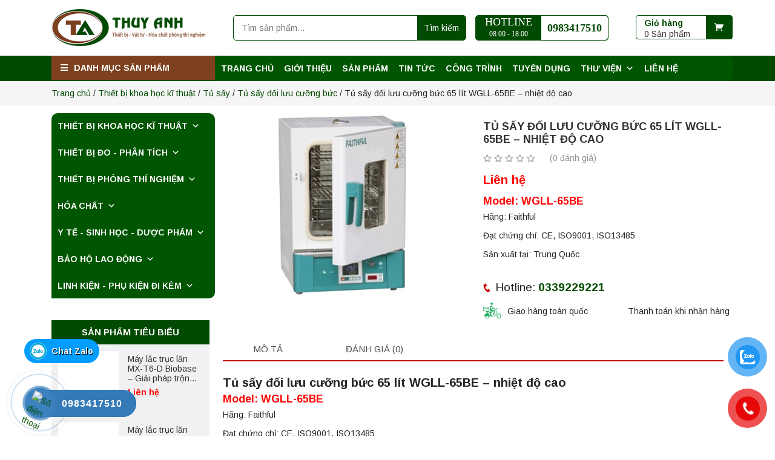

--- FILE ---
content_type: text/html; charset=UTF-8
request_url: https://thuyanhlab.com/san-pham/tu-say-doi-luu-cuong-buc-65-lit-wgll-65be-nhiet-do-cao/
body_size: 36972
content:
<!DOCTYPE html>
<html lang="vi">

<head>
	<meta charset="UTF-8">
	<meta name="viewport" content="width=device-width, initial-scale=1, shrink-to-fit=no">
	<link rel="profile" href="http://gmpg.org/xfn/11">
	<meta name='robots' content='index, follow, max-image-preview:large, max-snippet:-1, max-video-preview:-1' />

	<!-- This site is optimized with the Yoast SEO Premium plugin v18.2.1 (Yoast SEO v26.8) - https://yoast.com/product/yoast-seo-premium-wordpress/ -->
	<title>Tủ sấy đối lưu cưỡng bức 65 lít WGLL-65BE - nhiệt độ cao - ThuyAnh Lab</title>
	<link rel="canonical" href="https://thuyanhlab.com/san-pham/tu-say-doi-luu-cuong-buc-65-lit-wgll-65be-nhiet-do-cao/" />
	<meta property="og:locale" content="vi_VN" />
	<meta property="og:type" content="article" />
	<meta property="og:title" content="Tủ sấy đối lưu cưỡng bức 65 lít WGLL-65BE - nhiệt độ cao" />
	<meta property="og:description" content="Model: WGLL-65BE Hãng: Faithful  Đạt chứng chỉ: CE, ISO9001, ISO13485  Sản xuất tại: Trung Quốc" />
	<meta property="og:url" content="https://thuyanhlab.com/san-pham/tu-say-doi-luu-cuong-buc-65-lit-wgll-65be-nhiet-do-cao/" />
	<meta property="og:site_name" content="ThuyAnh Lab" />
	<meta property="article:publisher" content="https://www.facebook.com/ThietbivattuPTN" />
	<meta property="article:modified_time" content="2021-08-25T01:44:59+00:00" />
	<meta property="og:image" content="https://thuyanhlab.com/wp-content/uploads/2021/08/tu-say-WGLL.gif" />
	<meta property="og:image:width" content="400" />
	<meta property="og:image:height" content="300" />
	<meta property="og:image:type" content="image/gif" />
	<meta name="twitter:card" content="summary_large_image" />
	<meta name="twitter:label1" content="Ước tính thời gian đọc" />
	<meta name="twitter:data1" content="2 phút" />
	<script type="application/ld+json" class="yoast-schema-graph">{"@context":"https://schema.org","@graph":[{"@type":"WebPage","@id":"https://thuyanhlab.com/san-pham/tu-say-doi-luu-cuong-buc-65-lit-wgll-65be-nhiet-do-cao/","url":"https://thuyanhlab.com/san-pham/tu-say-doi-luu-cuong-buc-65-lit-wgll-65be-nhiet-do-cao/","name":"Tủ sấy đối lưu cưỡng bức 65 lít WGLL-65BE - nhiệt độ cao - ThuyAnh Lab","isPartOf":{"@id":"https://thuyanhlab.com/#website"},"primaryImageOfPage":{"@id":"https://thuyanhlab.com/san-pham/tu-say-doi-luu-cuong-buc-65-lit-wgll-65be-nhiet-do-cao/#primaryimage"},"image":{"@id":"https://thuyanhlab.com/san-pham/tu-say-doi-luu-cuong-buc-65-lit-wgll-65be-nhiet-do-cao/#primaryimage"},"thumbnailUrl":"https://thuyanhlab.com/wp-content/uploads/2021/08/tu-say-WGLL.gif","datePublished":"2021-08-25T01:44:57+00:00","dateModified":"2021-08-25T01:44:59+00:00","breadcrumb":{"@id":"https://thuyanhlab.com/san-pham/tu-say-doi-luu-cuong-buc-65-lit-wgll-65be-nhiet-do-cao/#breadcrumb"},"inLanguage":"vi","potentialAction":[{"@type":"ReadAction","target":["https://thuyanhlab.com/san-pham/tu-say-doi-luu-cuong-buc-65-lit-wgll-65be-nhiet-do-cao/"]}]},{"@type":"ImageObject","inLanguage":"vi","@id":"https://thuyanhlab.com/san-pham/tu-say-doi-luu-cuong-buc-65-lit-wgll-65be-nhiet-do-cao/#primaryimage","url":"https://thuyanhlab.com/wp-content/uploads/2021/08/tu-say-WGLL.gif","contentUrl":"https://thuyanhlab.com/wp-content/uploads/2021/08/tu-say-WGLL.gif","width":400,"height":300},{"@type":"BreadcrumbList","@id":"https://thuyanhlab.com/san-pham/tu-say-doi-luu-cuong-buc-65-lit-wgll-65be-nhiet-do-cao/#breadcrumb","itemListElement":[{"@type":"ListItem","position":1,"name":"Trang chủ","item":"https://thuyanhlab.com/"},{"@type":"ListItem","position":2,"name":"Cửa hàng","item":"https://thuyanhlab.com/mua/"},{"@type":"ListItem","position":3,"name":"Tủ sấy đối lưu cưỡng bức 65 lít WGLL-65BE &#8211; nhiệt độ cao"}]},{"@type":"WebSite","@id":"https://thuyanhlab.com/#website","url":"https://thuyanhlab.com/","name":"ThuyAnh Lab","description":"","publisher":{"@id":"https://thuyanhlab.com/#organization"},"potentialAction":[{"@type":"SearchAction","target":{"@type":"EntryPoint","urlTemplate":"https://thuyanhlab.com/?s={search_term_string}"},"query-input":{"@type":"PropertyValueSpecification","valueRequired":true,"valueName":"search_term_string"}}],"inLanguage":"vi"},{"@type":"Organization","@id":"https://thuyanhlab.com/#organization","name":"CÔNG TY CP ĐẦU TƯ PHÁT TRIỂN THƯƠNG MẠI VÀ DỊCH VỤ THÙY ANH","url":"https://thuyanhlab.com/","logo":{"@type":"ImageObject","inLanguage":"vi","@id":"https://thuyanhlab.com/#/schema/logo/image/","url":"https://thuyanhlab.com/wp-content/uploads/2022/07/logo-4.png","contentUrl":"https://thuyanhlab.com/wp-content/uploads/2022/07/logo-4.png","width":1081,"height":1081,"caption":"CÔNG TY CP ĐẦU TƯ PHÁT TRIỂN THƯƠNG MẠI VÀ DỊCH VỤ THÙY ANH"},"image":{"@id":"https://thuyanhlab.com/#/schema/logo/image/"},"sameAs":["https://www.facebook.com/ThietbivattuPTN"]}]}</script>
	<!-- / Yoast SEO Premium plugin. -->


<link rel='dns-prefetch' href='//www.googletagmanager.com' />
<link rel="alternate" type="application/rss+xml" title="Dòng thông tin ThuyAnh Lab &raquo;" href="https://thuyanhlab.com/feed/" />
<link rel="alternate" type="application/rss+xml" title="ThuyAnh Lab &raquo; Dòng bình luận" href="https://thuyanhlab.com/comments/feed/" />
<link rel="alternate" type="application/rss+xml" title="ThuyAnh Lab &raquo; Tủ sấy đối lưu cưỡng bức 65 lít WGLL-65BE &#8211; nhiệt độ cao Dòng bình luận" href="https://thuyanhlab.com/san-pham/tu-say-doi-luu-cuong-buc-65-lit-wgll-65be-nhiet-do-cao/feed/" />
<link rel="alternate" title="oNhúng (JSON)" type="application/json+oembed" href="https://thuyanhlab.com/wp-json/oembed/1.0/embed?url=https%3A%2F%2Fthuyanhlab.com%2Fsan-pham%2Ftu-say-doi-luu-cuong-buc-65-lit-wgll-65be-nhiet-do-cao%2F" />
<link rel="alternate" title="oNhúng (XML)" type="text/xml+oembed" href="https://thuyanhlab.com/wp-json/oembed/1.0/embed?url=https%3A%2F%2Fthuyanhlab.com%2Fsan-pham%2Ftu-say-doi-luu-cuong-buc-65-lit-wgll-65be-nhiet-do-cao%2F&#038;format=xml" />
<style id='wp-img-auto-sizes-contain-inline-css' type='text/css'>
img:is([sizes=auto i],[sizes^="auto," i]){contain-intrinsic-size:3000px 1500px}
/*# sourceURL=wp-img-auto-sizes-contain-inline-css */
</style>

<link rel='stylesheet' id='bootstrap-style-css' href='https://thuyanhlab.com/wp-content/themes/3btheme/lib/css/bootstrap.min.css?ver=6.9' type='text/css' media='all' />
<link rel='stylesheet' id='fontawesome-style-css' href='https://thuyanhlab.com/wp-content/themes/3btheme/lib/css/font-awesome-all.css?ver=6.9' type='text/css' media='all' />
<link rel='stylesheet' id='dashicons-css' href='https://thuyanhlab.com/wp-includes/css/dashicons.min.css?ver=6.9' type='text/css' media='all' />
<link rel='stylesheet' id='menu-icons-extra-css' href='https://thuyanhlab.com/wp-content/plugins/ot-flatsome-vertical-menu/libs/menu-icons/css/extra.min.css?ver=0.12.2' type='text/css' media='all' />
<style id='wp-emoji-styles-inline-css' type='text/css'>

	img.wp-smiley, img.emoji {
		display: inline !important;
		border: none !important;
		box-shadow: none !important;
		height: 1em !important;
		width: 1em !important;
		margin: 0 0.07em !important;
		vertical-align: -0.1em !important;
		background: none !important;
		padding: 0 !important;
	}
/*# sourceURL=wp-emoji-styles-inline-css */
</style>
<style id='classic-theme-styles-inline-css' type='text/css'>
/*! This file is auto-generated */
.wp-block-button__link{color:#fff;background-color:#32373c;border-radius:9999px;box-shadow:none;text-decoration:none;padding:calc(.667em + 2px) calc(1.333em + 2px);font-size:1.125em}.wp-block-file__button{background:#32373c;color:#fff;text-decoration:none}
/*# sourceURL=/wp-includes/css/classic-themes.min.css */
</style>
<link rel='stylesheet' id='ot-vertical-menu-css-css' href='https://thuyanhlab.com/wp-content/plugins/ot-flatsome-vertical-menu/assets/css/style.css?ver=1.2.3' type='text/css' media='all' />
<link rel='stylesheet' id='rmp-menu-styles-css' href='https://thuyanhlab.com/wp-content/uploads/rmp-menu/css/rmp-menu.css?ver=10.22.44' type='text/css' media='all' />
<link rel='stylesheet' id='woocommerce-layout-css' href='https://thuyanhlab.com/wp-content/plugins/woocommerce/assets/css/woocommerce-layout.css?ver=10.4.3' type='text/css' media='all' />
<link rel='stylesheet' id='woocommerce-smallscreen-css' href='https://thuyanhlab.com/wp-content/plugins/woocommerce/assets/css/woocommerce-smallscreen.css?ver=10.4.3' type='text/css' media='only screen and (max-width: 768px)' />
<link rel='stylesheet' id='woocommerce-general-css' href='https://thuyanhlab.com/wp-content/plugins/woocommerce/assets/css/woocommerce.css?ver=10.4.3' type='text/css' media='all' />
<style id='woocommerce-inline-inline-css' type='text/css'>
.woocommerce form .form-row .required { visibility: visible; }
/*# sourceURL=woocommerce-inline-inline-css */
</style>
<link rel='stylesheet' id='pzf-style-css' href='https://thuyanhlab.com/wp-content/plugins/button-contact-vr/legacy/css/style.css?ver=1' type='text/css' media='all' />
<link rel='stylesheet' id='hpr-style-css' href='https://thuyanhlab.com/wp-content/plugins/hotline-phone-ring/assets/css/style-2.css?ver=2.0.6' type='text/css' media='all' />
<link rel='stylesheet' id='megamenu-css' href='https://thuyanhlab.com/wp-content/uploads/maxmegamenu/style.css?ver=7e0796' type='text/css' media='all' />
<link rel='stylesheet' id='megamenu-fontawesome-css' href='https://thuyanhlab.com/wp-content/plugins/megamenu-pro/icons/fontawesome/css/font-awesome.min.css?ver=1.7' type='text/css' media='all' />
<link rel='stylesheet' id='megamenu-genericons-css' href='https://thuyanhlab.com/wp-content/plugins/megamenu-pro/icons/genericons/genericons/genericons.css?ver=1.7' type='text/css' media='all' />
<link rel='stylesheet' id='wtb-core-style-css' href='https://thuyanhlab.com/wp-content/themes/3btheme/inc/vc_shortcode/assets/css/wtb_core.css?ver=6.9' type='text/css' media='all' />
<link rel='stylesheet' id='slick-style-css' href='https://thuyanhlab.com/wp-content/themes/3btheme/lib/css/slick/slick.css?ver=6.9' type='text/css' media='all' />
<link rel='stylesheet' id='slick-theme-style-css' href='https://thuyanhlab.com/wp-content/themes/3btheme/lib/css/slick/slick-theme.css?ver=6.9' type='text/css' media='all' />
<link rel='stylesheet' id='fancybox-css-css' href='https://thuyanhlab.com/wp-content/themes/3btheme/lib/css/gallery-product/fancybox.css?ver=1' type='text/css' media='all' />
<link rel='stylesheet' id='gallery-front-css-css' href='https://thuyanhlab.com/wp-content/themes/3btheme/lib/css/gallery-product/gallery-front.css?ver=1' type='text/css' media='all' />
<link rel='stylesheet' id='shtheme-style-css' href='https://thuyanhlab.com/wp-content/themes/3btheme/style.css?ver=6.9' type='text/css' media='all' />
<link rel='stylesheet' id='woocommerce-style-css' href='https://thuyanhlab.com/wp-content/themes/3btheme/lib/css/custom-woocommerce.css?ver=6.9' type='text/css' media='all' />
<link rel='stylesheet' id='woocommerce-layout-style-css' href='https://thuyanhlab.com/wp-content/themes/3btheme/lib/css/layout-woocommerce.css?ver=6.9' type='text/css' media='all' />
<script type="text/javascript" src="https://thuyanhlab.com/wp-includes/js/jquery/jquery.min.js?ver=3.7.1" id="jquery-core-js"></script>
<script type="text/javascript" src="https://thuyanhlab.com/wp-includes/js/jquery/jquery-migrate.min.js?ver=3.4.1" id="jquery-migrate-js"></script>
<script type="text/javascript" src="https://thuyanhlab.com/wp-content/plugins/woocommerce/assets/js/jquery-blockui/jquery.blockUI.min.js?ver=2.7.0-wc.10.4.3" id="wc-jquery-blockui-js" data-wp-strategy="defer"></script>
<script type="text/javascript" id="wc-add-to-cart-js-extra">
/* <![CDATA[ */
var wc_add_to_cart_params = {"ajax_url":"/wp-admin/admin-ajax.php","wc_ajax_url":"/?wc-ajax=%%endpoint%%","i18n_view_cart":"Xem gi\u1ecf h\u00e0ng","cart_url":"https://thuyanhlab.com/gio-hang/","is_cart":"","cart_redirect_after_add":"no"};
//# sourceURL=wc-add-to-cart-js-extra
/* ]]> */
</script>
<script type="text/javascript" src="https://thuyanhlab.com/wp-content/plugins/woocommerce/assets/js/frontend/add-to-cart.min.js?ver=10.4.3" id="wc-add-to-cart-js" data-wp-strategy="defer"></script>
<script type="text/javascript" id="wc-single-product-js-extra">
/* <![CDATA[ */
var wc_single_product_params = {"i18n_required_rating_text":"Vui l\u00f2ng ch\u1ecdn m\u1ed9t m\u1ee9c \u0111\u00e1nh gi\u00e1","i18n_rating_options":["1 tr\u00ean 5 sao","2 tr\u00ean 5 sao","3 tr\u00ean 5 sao","4 tr\u00ean 5 sao","5 tr\u00ean 5 sao"],"i18n_product_gallery_trigger_text":"Xem th\u01b0 vi\u1ec7n \u1ea3nh to\u00e0n m\u00e0n h\u00ecnh","review_rating_required":"yes","flexslider":{"rtl":false,"animation":"slide","smoothHeight":true,"directionNav":false,"controlNav":"thumbnails","slideshow":false,"animationSpeed":500,"animationLoop":false,"allowOneSlide":false},"zoom_enabled":"","zoom_options":[],"photoswipe_enabled":"","photoswipe_options":{"shareEl":false,"closeOnScroll":false,"history":false,"hideAnimationDuration":0,"showAnimationDuration":0},"flexslider_enabled":""};
//# sourceURL=wc-single-product-js-extra
/* ]]> */
</script>
<script type="text/javascript" src="https://thuyanhlab.com/wp-content/plugins/woocommerce/assets/js/frontend/single-product.min.js?ver=10.4.3" id="wc-single-product-js" defer="defer" data-wp-strategy="defer"></script>
<script type="text/javascript" src="https://thuyanhlab.com/wp-content/plugins/woocommerce/assets/js/js-cookie/js.cookie.min.js?ver=2.1.4-wc.10.4.3" id="wc-js-cookie-js" defer="defer" data-wp-strategy="defer"></script>
<script type="text/javascript" id="woocommerce-js-extra">
/* <![CDATA[ */
var woocommerce_params = {"ajax_url":"/wp-admin/admin-ajax.php","wc_ajax_url":"/?wc-ajax=%%endpoint%%","i18n_password_show":"Hi\u1ec3n th\u1ecb m\u1eadt kh\u1ea9u","i18n_password_hide":"\u1ea8n m\u1eadt kh\u1ea9u"};
//# sourceURL=woocommerce-js-extra
/* ]]> */
</script>
<script type="text/javascript" src="https://thuyanhlab.com/wp-content/plugins/woocommerce/assets/js/frontend/woocommerce.min.js?ver=10.4.3" id="woocommerce-js" defer="defer" data-wp-strategy="defer"></script>
<script type="text/javascript" src="https://thuyanhlab.com/wp-content/plugins/js_composer/assets/js/vendors/woocommerce-add-to-cart.js?ver=6.0.1" id="vc_woocommerce-add-to-cart-js-js"></script>

<!-- Đoạn mã Google tag (gtag.js) được thêm bởi Site Kit -->

<!-- Đoạn mã Google Analytics được thêm bởi Site Kit -->
<script type="text/javascript" src="https://www.googletagmanager.com/gtag/js?id=G-WSGSXEY2S4" id="google_gtagjs-js" async></script>
<script type="text/javascript" id="google_gtagjs-js-after">
/* <![CDATA[ */
window.dataLayer = window.dataLayer || [];function gtag(){dataLayer.push(arguments);}
gtag("set","linker",{"domains":["thuyanhlab.com"]});
gtag("js", new Date());
gtag("set", "developer_id.dZTNiMT", true);
gtag("config", "G-WSGSXEY2S4");
//# sourceURL=google_gtagjs-js-after
/* ]]> */
</script>

<!-- Kết thúc đoạn mã Google tag (gtag.js) được thêm bởi Site Kit -->
<link rel="https://api.w.org/" href="https://thuyanhlab.com/wp-json/" /><link rel="alternate" title="JSON" type="application/json" href="https://thuyanhlab.com/wp-json/wp/v2/product/4297" /><link rel="EditURI" type="application/rsd+xml" title="RSD" href="https://thuyanhlab.com/xmlrpc.php?rsd" />
<meta name="generator" content="WordPress 6.9" />
<meta name="generator" content="WooCommerce 10.4.3" />
<link rel='shortlink' href='https://thuyanhlab.com/?p=4297' />

<link rel="stylesheet" href="https://thuyanhlab.com/wp-content/plugins/count-per-day/counter.css" type="text/css" />
<meta name="generator" content="Site Kit by Google 1.152.1" /><meta name="generator" content="Redux 4.5.10" />			<style>
				.hotline-phone-ring-circle {
					border-color: #3b81bf;
				}
				.hotline-phone-ring-circle-fill, .hotline-phone-ring-img-circle, .hotline-bar {
					background-color: #3b81bf;
				}
			</style>

							<style>
					.hotline-phone-ring-wrap {
						 left: 20px;						 bottom: 20px;					}
				</style>
					<noscript><style>.woocommerce-product-gallery{ opacity: 1 !important; }</style></noscript>
	<meta name="generator" content="Powered by WPBakery Page Builder - drag and drop page builder for WordPress."/>
<meta name="google-site-verification" content="QMHQhKHlUXPJcebYU3uxBTq6obtFQSzGlFBDUSokTeA" /><link rel="shortcut icon" href="http://thuyanhlab.com/wp-content/uploads/2021/06/logo.png" type="image/x-icon" /><link rel="icon" href="https://thuyanhlab.com/wp-content/uploads/2021/06/cropped-logo-32x32.png" sizes="32x32" />
<link rel="icon" href="https://thuyanhlab.com/wp-content/uploads/2021/06/cropped-logo-192x192.png" sizes="192x192" />
<link rel="apple-touch-icon" href="https://thuyanhlab.com/wp-content/uploads/2021/06/cropped-logo-180x180.png" />
<meta name="msapplication-TileImage" content="https://thuyanhlab.com/wp-content/uploads/2021/06/cropped-logo-270x270.png" />
<noscript><style type="text/css"> .wpb_animate_when_almost_visible { opacity: 1; }</style></noscript><style type="text/css">/** Mega Menu CSS: fs **/</style>
	<meta name="google-site-verification" content="68aV_D5d1JGa683FqvcZ9iaLRx6iNdNjj5iGFJvWmsw" />
<style id='global-styles-inline-css' type='text/css'>
:root{--wp--preset--aspect-ratio--square: 1;--wp--preset--aspect-ratio--4-3: 4/3;--wp--preset--aspect-ratio--3-4: 3/4;--wp--preset--aspect-ratio--3-2: 3/2;--wp--preset--aspect-ratio--2-3: 2/3;--wp--preset--aspect-ratio--16-9: 16/9;--wp--preset--aspect-ratio--9-16: 9/16;--wp--preset--color--black: #000000;--wp--preset--color--cyan-bluish-gray: #abb8c3;--wp--preset--color--white: #ffffff;--wp--preset--color--pale-pink: #f78da7;--wp--preset--color--vivid-red: #cf2e2e;--wp--preset--color--luminous-vivid-orange: #ff6900;--wp--preset--color--luminous-vivid-amber: #fcb900;--wp--preset--color--light-green-cyan: #7bdcb5;--wp--preset--color--vivid-green-cyan: #00d084;--wp--preset--color--pale-cyan-blue: #8ed1fc;--wp--preset--color--vivid-cyan-blue: #0693e3;--wp--preset--color--vivid-purple: #9b51e0;--wp--preset--gradient--vivid-cyan-blue-to-vivid-purple: linear-gradient(135deg,rgb(6,147,227) 0%,rgb(155,81,224) 100%);--wp--preset--gradient--light-green-cyan-to-vivid-green-cyan: linear-gradient(135deg,rgb(122,220,180) 0%,rgb(0,208,130) 100%);--wp--preset--gradient--luminous-vivid-amber-to-luminous-vivid-orange: linear-gradient(135deg,rgb(252,185,0) 0%,rgb(255,105,0) 100%);--wp--preset--gradient--luminous-vivid-orange-to-vivid-red: linear-gradient(135deg,rgb(255,105,0) 0%,rgb(207,46,46) 100%);--wp--preset--gradient--very-light-gray-to-cyan-bluish-gray: linear-gradient(135deg,rgb(238,238,238) 0%,rgb(169,184,195) 100%);--wp--preset--gradient--cool-to-warm-spectrum: linear-gradient(135deg,rgb(74,234,220) 0%,rgb(151,120,209) 20%,rgb(207,42,186) 40%,rgb(238,44,130) 60%,rgb(251,105,98) 80%,rgb(254,248,76) 100%);--wp--preset--gradient--blush-light-purple: linear-gradient(135deg,rgb(255,206,236) 0%,rgb(152,150,240) 100%);--wp--preset--gradient--blush-bordeaux: linear-gradient(135deg,rgb(254,205,165) 0%,rgb(254,45,45) 50%,rgb(107,0,62) 100%);--wp--preset--gradient--luminous-dusk: linear-gradient(135deg,rgb(255,203,112) 0%,rgb(199,81,192) 50%,rgb(65,88,208) 100%);--wp--preset--gradient--pale-ocean: linear-gradient(135deg,rgb(255,245,203) 0%,rgb(182,227,212) 50%,rgb(51,167,181) 100%);--wp--preset--gradient--electric-grass: linear-gradient(135deg,rgb(202,248,128) 0%,rgb(113,206,126) 100%);--wp--preset--gradient--midnight: linear-gradient(135deg,rgb(2,3,129) 0%,rgb(40,116,252) 100%);--wp--preset--font-size--small: 13px;--wp--preset--font-size--medium: 20px;--wp--preset--font-size--large: 36px;--wp--preset--font-size--x-large: 42px;--wp--preset--spacing--20: 0.44rem;--wp--preset--spacing--30: 0.67rem;--wp--preset--spacing--40: 1rem;--wp--preset--spacing--50: 1.5rem;--wp--preset--spacing--60: 2.25rem;--wp--preset--spacing--70: 3.38rem;--wp--preset--spacing--80: 5.06rem;--wp--preset--shadow--natural: 6px 6px 9px rgba(0, 0, 0, 0.2);--wp--preset--shadow--deep: 12px 12px 50px rgba(0, 0, 0, 0.4);--wp--preset--shadow--sharp: 6px 6px 0px rgba(0, 0, 0, 0.2);--wp--preset--shadow--outlined: 6px 6px 0px -3px rgb(255, 255, 255), 6px 6px rgb(0, 0, 0);--wp--preset--shadow--crisp: 6px 6px 0px rgb(0, 0, 0);}:where(.is-layout-flex){gap: 0.5em;}:where(.is-layout-grid){gap: 0.5em;}body .is-layout-flex{display: flex;}.is-layout-flex{flex-wrap: wrap;align-items: center;}.is-layout-flex > :is(*, div){margin: 0;}body .is-layout-grid{display: grid;}.is-layout-grid > :is(*, div){margin: 0;}:where(.wp-block-columns.is-layout-flex){gap: 2em;}:where(.wp-block-columns.is-layout-grid){gap: 2em;}:where(.wp-block-post-template.is-layout-flex){gap: 1.25em;}:where(.wp-block-post-template.is-layout-grid){gap: 1.25em;}.has-black-color{color: var(--wp--preset--color--black) !important;}.has-cyan-bluish-gray-color{color: var(--wp--preset--color--cyan-bluish-gray) !important;}.has-white-color{color: var(--wp--preset--color--white) !important;}.has-pale-pink-color{color: var(--wp--preset--color--pale-pink) !important;}.has-vivid-red-color{color: var(--wp--preset--color--vivid-red) !important;}.has-luminous-vivid-orange-color{color: var(--wp--preset--color--luminous-vivid-orange) !important;}.has-luminous-vivid-amber-color{color: var(--wp--preset--color--luminous-vivid-amber) !important;}.has-light-green-cyan-color{color: var(--wp--preset--color--light-green-cyan) !important;}.has-vivid-green-cyan-color{color: var(--wp--preset--color--vivid-green-cyan) !important;}.has-pale-cyan-blue-color{color: var(--wp--preset--color--pale-cyan-blue) !important;}.has-vivid-cyan-blue-color{color: var(--wp--preset--color--vivid-cyan-blue) !important;}.has-vivid-purple-color{color: var(--wp--preset--color--vivid-purple) !important;}.has-black-background-color{background-color: var(--wp--preset--color--black) !important;}.has-cyan-bluish-gray-background-color{background-color: var(--wp--preset--color--cyan-bluish-gray) !important;}.has-white-background-color{background-color: var(--wp--preset--color--white) !important;}.has-pale-pink-background-color{background-color: var(--wp--preset--color--pale-pink) !important;}.has-vivid-red-background-color{background-color: var(--wp--preset--color--vivid-red) !important;}.has-luminous-vivid-orange-background-color{background-color: var(--wp--preset--color--luminous-vivid-orange) !important;}.has-luminous-vivid-amber-background-color{background-color: var(--wp--preset--color--luminous-vivid-amber) !important;}.has-light-green-cyan-background-color{background-color: var(--wp--preset--color--light-green-cyan) !important;}.has-vivid-green-cyan-background-color{background-color: var(--wp--preset--color--vivid-green-cyan) !important;}.has-pale-cyan-blue-background-color{background-color: var(--wp--preset--color--pale-cyan-blue) !important;}.has-vivid-cyan-blue-background-color{background-color: var(--wp--preset--color--vivid-cyan-blue) !important;}.has-vivid-purple-background-color{background-color: var(--wp--preset--color--vivid-purple) !important;}.has-black-border-color{border-color: var(--wp--preset--color--black) !important;}.has-cyan-bluish-gray-border-color{border-color: var(--wp--preset--color--cyan-bluish-gray) !important;}.has-white-border-color{border-color: var(--wp--preset--color--white) !important;}.has-pale-pink-border-color{border-color: var(--wp--preset--color--pale-pink) !important;}.has-vivid-red-border-color{border-color: var(--wp--preset--color--vivid-red) !important;}.has-luminous-vivid-orange-border-color{border-color: var(--wp--preset--color--luminous-vivid-orange) !important;}.has-luminous-vivid-amber-border-color{border-color: var(--wp--preset--color--luminous-vivid-amber) !important;}.has-light-green-cyan-border-color{border-color: var(--wp--preset--color--light-green-cyan) !important;}.has-vivid-green-cyan-border-color{border-color: var(--wp--preset--color--vivid-green-cyan) !important;}.has-pale-cyan-blue-border-color{border-color: var(--wp--preset--color--pale-cyan-blue) !important;}.has-vivid-cyan-blue-border-color{border-color: var(--wp--preset--color--vivid-cyan-blue) !important;}.has-vivid-purple-border-color{border-color: var(--wp--preset--color--vivid-purple) !important;}.has-vivid-cyan-blue-to-vivid-purple-gradient-background{background: var(--wp--preset--gradient--vivid-cyan-blue-to-vivid-purple) !important;}.has-light-green-cyan-to-vivid-green-cyan-gradient-background{background: var(--wp--preset--gradient--light-green-cyan-to-vivid-green-cyan) !important;}.has-luminous-vivid-amber-to-luminous-vivid-orange-gradient-background{background: var(--wp--preset--gradient--luminous-vivid-amber-to-luminous-vivid-orange) !important;}.has-luminous-vivid-orange-to-vivid-red-gradient-background{background: var(--wp--preset--gradient--luminous-vivid-orange-to-vivid-red) !important;}.has-very-light-gray-to-cyan-bluish-gray-gradient-background{background: var(--wp--preset--gradient--very-light-gray-to-cyan-bluish-gray) !important;}.has-cool-to-warm-spectrum-gradient-background{background: var(--wp--preset--gradient--cool-to-warm-spectrum) !important;}.has-blush-light-purple-gradient-background{background: var(--wp--preset--gradient--blush-light-purple) !important;}.has-blush-bordeaux-gradient-background{background: var(--wp--preset--gradient--blush-bordeaux) !important;}.has-luminous-dusk-gradient-background{background: var(--wp--preset--gradient--luminous-dusk) !important;}.has-pale-ocean-gradient-background{background: var(--wp--preset--gradient--pale-ocean) !important;}.has-electric-grass-gradient-background{background: var(--wp--preset--gradient--electric-grass) !important;}.has-midnight-gradient-background{background: var(--wp--preset--gradient--midnight) !important;}.has-small-font-size{font-size: var(--wp--preset--font-size--small) !important;}.has-medium-font-size{font-size: var(--wp--preset--font-size--medium) !important;}.has-large-font-size{font-size: var(--wp--preset--font-size--large) !important;}.has-x-large-font-size{font-size: var(--wp--preset--font-size--x-large) !important;}
/*# sourceURL=global-styles-inline-css */
</style>
<link rel='stylesheet' id='redux-custom-fonts-css' href='//thuyanhlab.com/wp-content/uploads/redux/custom-fonts/fonts.css?ver=1674181879' type='text/css' media='all' />
<link rel='stylesheet' id='js_composer_front-css' href='https://thuyanhlab.com/wp-content/plugins/js_composer/assets/css/js_composer.min.css?ver=6.0.1' type='text/css' media='all' />
<link rel='stylesheet' id='phonering-style-css' href='https://thuyanhlab.com/wp-content/themes/3btheme/lib/css/phone-ring.css?ver=6.9' type='text/css' media='all' />
</head>


<body class="wp-singular product-template-default single single-product postid-4297 wp-theme-3btheme theme-3btheme ot-vertical-menu ot-overplay ot-menu-show-home woocommerce woocommerce-page woocommerce-no-js mega-menu-menu-1 mega-menu-menu-3 metaslider-plugin wpb-js-composer js-comp-ver-6.0.1 vc_responsive sidebar-content site-full-width" itemscope="itemscope" itemtype="http://schema.org/WebPage">

	    <nav id="mobilenav">
        <div class="mobilenav__inner">
            <div class="toplg">
                <h3>MENU</h3>
            </div>
            <div class="menu-san-pham-container"><ul id="menu-main" class="mobile-menu"><li id="menu-item-3915" class="menu-item menu-item-type-taxonomy menu-item-object-product_cat current-product-ancestor current-menu-parent current-product-parent menu-item-has-children menu-item-3915"><a href="https://thuyanhlab.com/danh-muc/thiet-bi-khoa-hoc-ki-thuat/">Thiết bị khoa học kĩ thuật</a>
<ul class="sub-menu">
	<li id="menu-item-3916" class="menu-item menu-item-type-taxonomy menu-item-object-product_cat menu-item-has-children menu-item-3916"><a href="https://thuyanhlab.com/danh-muc/thiet-bi-khoa-hoc-ki-thuat/tu-am/">Tủ ấm</a>
	<ul class="sub-menu">
		<li id="menu-item-3994" class="menu-item menu-item-type-taxonomy menu-item-object-product_cat menu-item-3994"><a href="https://thuyanhlab.com/danh-muc/thiet-bi-khoa-hoc-ki-thuat/tu-am/tu-am-lanh/">Tủ ấm lạnh</a></li>
		<li id="menu-item-3995" class="menu-item menu-item-type-taxonomy menu-item-object-product_cat menu-item-3995"><a href="https://thuyanhlab.com/danh-muc/thiet-bi-khoa-hoc-ki-thuat/tu-am/tu-am-co2/">Tủ ấm CO2</a></li>
		<li id="menu-item-3996" class="menu-item menu-item-type-taxonomy menu-item-object-product_cat menu-item-3996"><a href="https://thuyanhlab.com/danh-muc/thiet-bi-khoa-hoc-ki-thuat/tu-am/tu-am-doi-luu-tu-nhien/">Tủ ấm đối lưu tự nhiên</a></li>
		<li id="menu-item-3997" class="menu-item menu-item-type-taxonomy menu-item-object-product_cat menu-item-3997"><a href="https://thuyanhlab.com/danh-muc/thiet-bi-khoa-hoc-ki-thuat/tu-am/tu-am-doi-luu-cuong-buc/">Tủ ấm đối lưu cưỡng bức</a></li>
		<li id="menu-item-3998" class="menu-item menu-item-type-taxonomy menu-item-object-product_cat menu-item-3998"><a href="https://thuyanhlab.com/danh-muc/thiet-bi-khoa-hoc-ki-thuat/tu-am/tu-am-gia-nhiet/">Tủ ấm gia nhiệt</a></li>
		<li id="menu-item-3999" class="menu-item menu-item-type-taxonomy menu-item-object-product_cat menu-item-3999"><a href="https://thuyanhlab.com/danh-muc/thiet-bi-khoa-hoc-ki-thuat/tu-am/tu-am-lac/">Tủ ấm lắc</a></li>
	</ul>
</li>
	<li id="menu-item-3917" class="menu-item menu-item-type-taxonomy menu-item-object-product_cat current-product-ancestor current-menu-parent current-product-parent menu-item-has-children menu-item-3917"><a href="https://thuyanhlab.com/danh-muc/thiet-bi-khoa-hoc-ki-thuat/tu-say/">Tủ sấy</a>
	<ul class="sub-menu">
		<li id="menu-item-4000" class="menu-item menu-item-type-taxonomy menu-item-object-product_cat menu-item-4000"><a href="https://thuyanhlab.com/danh-muc/thiet-bi-khoa-hoc-ki-thuat/tu-say/tu-say-chan-khong/">Tủ sấy chân không</a></li>
		<li id="menu-item-4001" class="menu-item menu-item-type-taxonomy menu-item-object-product_cat menu-item-4001"><a href="https://thuyanhlab.com/danh-muc/thiet-bi-khoa-hoc-ki-thuat/tu-say/tu-say-cong-nghiep/">Tủ sấy công nghiệp</a></li>
		<li id="menu-item-4002" class="menu-item menu-item-type-taxonomy menu-item-object-product_cat current-product-ancestor current-menu-parent current-product-parent menu-item-4002"><a href="https://thuyanhlab.com/danh-muc/thiet-bi-khoa-hoc-ki-thuat/tu-say/tu-say-doi-luu-cuong-buc/">Tủ sấy đối lưu cưỡng bức</a></li>
		<li id="menu-item-4003" class="menu-item menu-item-type-taxonomy menu-item-object-product_cat menu-item-4003"><a href="https://thuyanhlab.com/danh-muc/thiet-bi-khoa-hoc-ki-thuat/tu-say/tu-say-doi-luu-tu-nhien/">Tủ sấy đối lưu tự nhiên</a></li>
		<li id="menu-item-4004" class="menu-item menu-item-type-taxonomy menu-item-object-product_cat menu-item-4004"><a href="https://thuyanhlab.com/danh-muc/thiet-bi-khoa-hoc-ki-thuat/tu-say/tu-say-lanh-say-thang-hoa/">Tủ sấy lạnh – sấy thăng hoa</a></li>
		<li id="menu-item-4005" class="menu-item menu-item-type-taxonomy menu-item-object-product_cat current-product-ancestor current-menu-parent current-product-parent menu-item-4005"><a href="https://thuyanhlab.com/danh-muc/thiet-bi-khoa-hoc-ki-thuat/tu-say/tu-say-nhiet-do-cao/">Tủ sấy nhiệt độ cao</a></li>
	</ul>
</li>
	<li id="menu-item-3922" class="menu-item menu-item-type-taxonomy menu-item-object-product_cat menu-item-has-children menu-item-3922"><a href="https://thuyanhlab.com/danh-muc/thiet-bi-khoa-hoc-ki-thuat/tu-hut/">Tủ hút</a>
	<ul class="sub-menu">
		<li id="menu-item-4006" class="menu-item menu-item-type-taxonomy menu-item-object-product_cat menu-item-4006"><a href="https://thuyanhlab.com/danh-muc/thiet-bi-khoa-hoc-ki-thuat/tu-hut/co-duong-ong/">Có đường ống</a></li>
		<li id="menu-item-4007" class="menu-item menu-item-type-taxonomy menu-item-object-product_cat menu-item-4007"><a href="https://thuyanhlab.com/danh-muc/thiet-bi-khoa-hoc-ki-thuat/tu-hut/khong-duong-ong/">Không đường ống</a></li>
	</ul>
</li>
	<li id="menu-item-3919" class="menu-item menu-item-type-taxonomy menu-item-object-product_cat menu-item-has-children menu-item-3919"><a href="https://thuyanhlab.com/danh-muc/thiet-bi-khoa-hoc-ki-thuat/tu-an-toan-sinh-hoc/">Tủ an toàn sinh học</a>
	<ul class="sub-menu">
		<li id="menu-item-3983" class="menu-item menu-item-type-taxonomy menu-item-object-product_cat menu-item-3983"><a href="https://thuyanhlab.com/danh-muc/thiet-bi-khoa-hoc-ki-thuat/tu-an-toan-sinh-hoc/tu-an-toan-sinh-hoc-cap-1/">Tủ an toàn sinh học cấp 1</a></li>
		<li id="menu-item-3984" class="menu-item menu-item-type-taxonomy menu-item-object-product_cat menu-item-3984"><a href="https://thuyanhlab.com/danh-muc/thiet-bi-khoa-hoc-ki-thuat/tu-an-toan-sinh-hoc/tu-an-toan-sinh-hoc-cap-2/">Tủ an toàn sinh học cấp 2</a></li>
		<li id="menu-item-3985" class="menu-item menu-item-type-taxonomy menu-item-object-product_cat menu-item-3985"><a href="https://thuyanhlab.com/danh-muc/thiet-bi-khoa-hoc-ki-thuat/tu-an-toan-sinh-hoc/tu-an-toan-sinh-hoc-cap-3/">Tủ an toàn sinh học cấp 3</a></li>
	</ul>
</li>
	<li id="menu-item-3920" class="menu-item menu-item-type-taxonomy menu-item-object-product_cat menu-item-3920"><a href="https://thuyanhlab.com/danh-muc/thiet-bi-khoa-hoc-ki-thuat/tu-cay-vi-sinh/">Tủ cấy vi sinh</a></li>
	<li id="menu-item-3925" class="menu-item menu-item-type-taxonomy menu-item-object-product_cat menu-item-has-children menu-item-3925"><a href="https://thuyanhlab.com/danh-muc/thiet-bi-khoa-hoc-ki-thuat/may-cat/">Máy cất</a>
	<ul class="sub-menu">
		<li id="menu-item-3988" class="menu-item menu-item-type-taxonomy menu-item-object-product_cat menu-item-3988"><a href="https://thuyanhlab.com/danh-muc/thiet-bi-khoa-hoc-ki-thuat/may-cat/may-cat-nuoc/">Máy cất nước</a></li>
		<li id="menu-item-3989" class="menu-item menu-item-type-taxonomy menu-item-object-product_cat menu-item-3989"><a href="https://thuyanhlab.com/danh-muc/thiet-bi-khoa-hoc-ki-thuat/may-cat/may-cat-dam/">Máy cất đạm</a></li>
	</ul>
</li>
	<li id="menu-item-3926" class="menu-item menu-item-type-taxonomy menu-item-object-product_cat menu-item-has-children menu-item-3926"><a href="https://thuyanhlab.com/danh-muc/thiet-bi-khoa-hoc-ki-thuat/may-khuay/">Máy khuấy</a>
	<ul class="sub-menu">
		<li id="menu-item-3990" class="menu-item menu-item-type-taxonomy menu-item-object-product_cat menu-item-3990"><a href="https://thuyanhlab.com/danh-muc/thiet-bi-khoa-hoc-ki-thuat/may-khuay/may-khuay-dua/">Máy khuấy đũa</a></li>
		<li id="menu-item-3991" class="menu-item menu-item-type-taxonomy menu-item-object-product_cat menu-item-3991"><a href="https://thuyanhlab.com/danh-muc/thiet-bi-khoa-hoc-ki-thuat/may-khuay/may-khuay-tu-khong-gia-nhiet/">Máy khuấy từ không gia nhiệt</a></li>
		<li id="menu-item-3992" class="menu-item menu-item-type-taxonomy menu-item-object-product_cat menu-item-3992"><a href="https://thuyanhlab.com/danh-muc/thiet-bi-khoa-hoc-ki-thuat/may-khuay/may-khuay-tu-gia-nhiet/">Máy khuấy từ gia nhiệt</a></li>
		<li id="menu-item-3993" class="menu-item menu-item-type-taxonomy menu-item-object-product_cat menu-item-3993"><a href="https://thuyanhlab.com/danh-muc/thiet-bi-khoa-hoc-ki-thuat/may-khuay/may-khuay-nhieu-vi-tri/">Máy khuấy nhiều vị trí</a></li>
	</ul>
</li>
	<li id="menu-item-3928" class="menu-item menu-item-type-taxonomy menu-item-object-product_cat menu-item-has-children menu-item-3928"><a href="https://thuyanhlab.com/danh-muc/thiet-bi-khoa-hoc-ki-thuat/thiet-bi-bao-quan-lam-lanh/">Bảo quản &#8211; làm lạnh</a>
	<ul class="sub-menu">
		<li id="menu-item-4011" class="menu-item menu-item-type-taxonomy menu-item-object-product_cat menu-item-4011"><a href="https://thuyanhlab.com/danh-muc/thiet-bi-khoa-hoc-ki-thuat/thiet-bi-bao-quan-lam-lanh/tu-bao-quan-vacxin-duoc-pham/">Tủ BQ Vacxin – Dược phẩm</a></li>
		<li id="menu-item-4010" class="menu-item menu-item-type-taxonomy menu-item-object-product_cat menu-item-4010"><a href="https://thuyanhlab.com/danh-muc/thiet-bi-khoa-hoc-ki-thuat/thiet-bi-bao-quan-lam-lanh/thiet-bi-lam-lanh-dong-khi/">Thiết bị làm lạnh dòng khí</a></li>
		<li id="menu-item-4008" class="menu-item menu-item-type-taxonomy menu-item-object-product_cat menu-item-4008"><a href="https://thuyanhlab.com/danh-muc/thiet-bi-khoa-hoc-ki-thuat/thiet-bi-bao-quan-lam-lanh/tu-lanh-am-sau/">Tủ lạnh âm sâu</a></li>
		<li id="menu-item-4009" class="menu-item menu-item-type-taxonomy menu-item-object-product_cat menu-item-4009"><a href="https://thuyanhlab.com/danh-muc/thiet-bi-khoa-hoc-ki-thuat/thiet-bi-bao-quan-lam-lanh/tu-bao-quan-tu-lanh/">Tủ bảo quản &#8211; Tủ lạnh</a></li>
		<li id="menu-item-4012" class="menu-item menu-item-type-taxonomy menu-item-object-product_cat menu-item-4012"><a href="https://thuyanhlab.com/danh-muc/thiet-bi-khoa-hoc-ki-thuat/thiet-bi-bao-quan-lam-lanh/tu-bao-quan-sinh-pham/">Tủ bảo quản sinh phẩm</a></li>
		<li id="menu-item-4013" class="menu-item menu-item-type-taxonomy menu-item-object-product_cat menu-item-4013"><a href="https://thuyanhlab.com/danh-muc/thiet-bi-khoa-hoc-ki-thuat/thiet-bi-bao-quan-lam-lanh/may-dong-kho/">Máy đông khô</a></li>
	</ul>
</li>
	<li id="menu-item-3927" class="menu-item menu-item-type-taxonomy menu-item-object-product_cat menu-item-3927"><a href="https://thuyanhlab.com/danh-muc/thiet-bi-khoa-hoc-ki-thuat/noi-hap-tiet-trung/">Nồi hấp tiệt trùng</a></li>
	<li id="menu-item-3918" class="menu-item menu-item-type-taxonomy menu-item-object-product_cat menu-item-3918"><a href="https://thuyanhlab.com/danh-muc/thiet-bi-khoa-hoc-ki-thuat/bom-hut-chan-khong/">Bơm hút chân không</a></li>
	<li id="menu-item-3924" class="menu-item menu-item-type-taxonomy menu-item-object-product_cat menu-item-has-children menu-item-3924"><a href="https://thuyanhlab.com/danh-muc/thiet-bi-khoa-hoc-ki-thuat/dung-cu-xu-ly-mau/">Dụng cụ xử lý mẫu</a>
	<ul class="sub-menu">
		<li id="menu-item-3986" class="menu-item menu-item-type-taxonomy menu-item-object-product_cat menu-item-3986"><a href="https://thuyanhlab.com/danh-muc/thiet-bi-khoa-hoc-ki-thuat/dung-cu-xu-ly-mau/dung-cu-lay-mau/">Dụng cụ lấy mẫu</a></li>
		<li id="menu-item-3987" class="menu-item menu-item-type-taxonomy menu-item-object-product_cat menu-item-3987"><a href="https://thuyanhlab.com/danh-muc/thiet-bi-khoa-hoc-ki-thuat/dung-cu-xu-ly-mau/dung-cu-dung-mau/">Dụng cụ đựng mẫu</a></li>
	</ul>
</li>
	<li id="menu-item-4044" class="menu-item menu-item-type-taxonomy menu-item-object-product_cat menu-item-4044"><a href="https://thuyanhlab.com/danh-muc/thiet-bi-khoa-hoc-ki-thuat/tu-vi-khi-hau/">Tủ vi khí hậu</a></li>
	<li id="menu-item-4127" class="menu-item menu-item-type-taxonomy menu-item-object-product_cat menu-item-has-children menu-item-4127"><a href="https://thuyanhlab.com/danh-muc/thiet-bi-khoa-hoc-ki-thuat/may-lac/">Máy lắc</a>
	<ul class="sub-menu">
		<li id="menu-item-4122" class="menu-item menu-item-type-taxonomy menu-item-object-product_cat menu-item-4122"><a href="https://thuyanhlab.com/danh-muc/thiet-bi-khoa-hoc-ki-thuat/may-lac/may-lac-vortex/">Máy lắc Vortex</a></li>
		<li id="menu-item-4123" class="menu-item menu-item-type-taxonomy menu-item-object-product_cat menu-item-4123"><a href="https://thuyanhlab.com/danh-muc/thiet-bi-khoa-hoc-ki-thuat/may-lac/may-lac-tron/">Máy lắc tròn</a></li>
		<li id="menu-item-4124" class="menu-item menu-item-type-taxonomy menu-item-object-product_cat menu-item-4124"><a href="https://thuyanhlab.com/danh-muc/thiet-bi-khoa-hoc-ki-thuat/may-lac/may-lac-ngang/">Máy lắc ngang</a></li>
		<li id="menu-item-4126" class="menu-item menu-item-type-taxonomy menu-item-object-product_cat menu-item-4126"><a href="https://thuyanhlab.com/danh-muc/thiet-bi-khoa-hoc-ki-thuat/may-lac/may-lac-3-chieu/">Máy lắc 3 chiều</a></li>
		<li id="menu-item-4125" class="menu-item menu-item-type-taxonomy menu-item-object-product_cat menu-item-4125"><a href="https://thuyanhlab.com/danh-muc/thiet-bi-khoa-hoc-ki-thuat/may-lac/may-lac-tron-dang-truc-quay/">Máy lắc trộn dạng trục quay</a></li>
	</ul>
</li>
	<li id="menu-item-4595" class="menu-item menu-item-type-taxonomy menu-item-object-product_cat menu-item-4595"><a href="https://thuyanhlab.com/danh-muc/thiet-bi-khoa-hoc-ki-thuat/may-ly-tam/">Máy ly tâm</a></li>
	<li id="menu-item-4596" class="menu-item menu-item-type-taxonomy menu-item-object-product_cat menu-item-4596"><a href="https://thuyanhlab.com/danh-muc/thiet-bi-khoa-hoc-ki-thuat/tu-thao-tac-pcr/">Tủ thao tác PCR</a></li>
	<li id="menu-item-4599" class="menu-item menu-item-type-taxonomy menu-item-object-product_cat menu-item-has-children menu-item-4599"><a href="https://thuyanhlab.com/danh-muc/thiet-bi-khoa-hoc-ki-thuat/thiet-bi-tuyen/">Thiết bị tuyển</a>
	<ul class="sub-menu">
		<li id="menu-item-4597" class="menu-item menu-item-type-taxonomy menu-item-object-product_cat menu-item-4597"><a href="https://thuyanhlab.com/danh-muc/thiet-bi-khoa-hoc-ki-thuat/thiet-bi-tuyen/tuyen-tu/">Tuyển từ</a></li>
		<li id="menu-item-4598" class="menu-item menu-item-type-taxonomy menu-item-object-product_cat menu-item-4598"><a href="https://thuyanhlab.com/danh-muc/thiet-bi-khoa-hoc-ki-thuat/thiet-bi-tuyen/tuyen-noi/">Tuyển nổi</a></li>
	</ul>
</li>
	<li id="menu-item-4600" class="menu-item menu-item-type-taxonomy menu-item-object-product_cat menu-item-4600"><a href="https://thuyanhlab.com/danh-muc/thiet-bi-khoa-hoc-ki-thuat/be-on-nhiet-dieu-nhiet/">Bể ổn nhiệt ( điều nhiệt )</a></li>
	<li id="menu-item-4601" class="menu-item menu-item-type-taxonomy menu-item-object-product_cat menu-item-has-children menu-item-4601"><a href="https://thuyanhlab.com/danh-muc/thiet-bi-khoa-hoc-ki-thuat/thiet-bi-loc/">Thiết bị lọc</a>
	<ul class="sub-menu">
		<li id="menu-item-4602" class="menu-item menu-item-type-taxonomy menu-item-object-product_cat menu-item-4602"><a href="https://thuyanhlab.com/danh-muc/thiet-bi-khoa-hoc-ki-thuat/thiet-bi-loc/loc-nuoc/">Lọc nước</a></li>
		<li id="menu-item-4603" class="menu-item menu-item-type-taxonomy menu-item-object-product_cat menu-item-4603"><a href="https://thuyanhlab.com/danh-muc/thiet-bi-khoa-hoc-ki-thuat/thiet-bi-loc/loc-khong-khi/">Lọc không khí</a></li>
	</ul>
</li>
	<li id="menu-item-8680" class="menu-item menu-item-type-taxonomy menu-item-object-product_cat menu-item-8680"><a href="https://thuyanhlab.com/danh-muc/thiet-bi-khoa-hoc-ki-thuat/be-rua-sieu-am/">Bể rửa siêu âm</a></li>
	<li id="menu-item-8698" class="menu-item menu-item-type-taxonomy menu-item-object-product_cat menu-item-8698"><a href="https://thuyanhlab.com/danh-muc/thiet-bi-khoa-hoc-ki-thuat/lo-nung/">Lò nung</a></li>
	<li id="menu-item-9064" class="menu-item menu-item-type-taxonomy menu-item-object-product_cat menu-item-9064"><a href="https://thuyanhlab.com/danh-muc/thiet-bi-khoa-hoc-ki-thuat/may-dap-nghien/">Máy đập &#8211; nghiền</a></li>
	<li id="menu-item-9761" class="menu-item menu-item-type-taxonomy menu-item-object-product_cat menu-item-9761"><a href="https://thuyanhlab.com/danh-muc/thiet-bi-khoa-hoc-ki-thuat/thiet-bi-gia-nhiet/">Thiết bị gia nhiệt</a></li>
	<li id="menu-item-9787" class="menu-item menu-item-type-taxonomy menu-item-object-product_cat menu-item-9787"><a href="https://thuyanhlab.com/danh-muc/thiet-bi-khoa-hoc-ki-thuat/may-co-quay-chan-khong/">Máy cô quay chân không</a></li>
</ul>
</li>
<li id="menu-item-3914" class="menu-item menu-item-type-taxonomy menu-item-object-product_cat menu-item-has-children menu-item-3914"><a href="https://thuyanhlab.com/danh-muc/thiet-bi-do-phan-tich/">Thiết bị Đo &#8211; Phân tích</a>
<ul class="sub-menu">
	<li id="menu-item-3912" class="menu-item menu-item-type-taxonomy menu-item-object-product_cat menu-item-has-children menu-item-3912"><a href="https://thuyanhlab.com/danh-muc/thiet-bi-do-phan-tich/thiet-bi-phan-tich/">Thiết bị phân tích ( TBPT )</a>
	<ul class="sub-menu">
		<li id="menu-item-3972" class="menu-item menu-item-type-taxonomy menu-item-object-product_cat menu-item-3972"><a href="https://thuyanhlab.com/danh-muc/thiet-bi-do-phan-tich/thiet-bi-phan-tich/thiet-bi-phan-tich-dong-mau/">TBPT đông máu</a></li>
		<li id="menu-item-3971" class="menu-item menu-item-type-taxonomy menu-item-object-product_cat menu-item-3971"><a href="https://thuyanhlab.com/danh-muc/thiet-bi-do-phan-tich/thiet-bi-phan-tich/thiet-bi-phan-tich-clo-du/">TBPT clo dư</a></li>
		<li id="menu-item-3977" class="menu-item menu-item-type-taxonomy menu-item-object-product_cat menu-item-3977"><a href="https://thuyanhlab.com/danh-muc/thiet-bi-do-phan-tich/thiet-bi-phan-tich/thiet-bi-phan-tich-nhiet-luong/">TBPT nhiệt lượng</a></li>
		<li id="menu-item-3974" class="menu-item menu-item-type-taxonomy menu-item-object-product_cat menu-item-3974"><a href="https://thuyanhlab.com/danh-muc/thiet-bi-do-phan-tich/thiet-bi-phan-tich/thiet-bi-phan-tich-huyet-hoc/">TBPT huyết học</a></li>
		<li id="menu-item-3976" class="menu-item menu-item-type-taxonomy menu-item-object-product_cat menu-item-3976"><a href="https://thuyanhlab.com/danh-muc/thiet-bi-do-phan-tich/thiet-bi-phan-tich/thiet-bi-phan-tich-luu-huynh/">TBPT lưu huỳnh</a></li>
		<li id="menu-item-3973" class="menu-item menu-item-type-taxonomy menu-item-object-product_cat menu-item-3973"><a href="https://thuyanhlab.com/danh-muc/thiet-bi-do-phan-tich/thiet-bi-phan-tich/thiet-bi-phan-tich-hoa-hoc/">TBPT hóa học</a></li>
		<li id="menu-item-3978" class="menu-item menu-item-type-taxonomy menu-item-object-product_cat menu-item-3978"><a href="https://thuyanhlab.com/danh-muc/thiet-bi-do-phan-tich/thiet-bi-phan-tich/thiet-bi-phan-tich-nuoc-thai/">TBPT nước thải</a></li>
		<li id="menu-item-3975" class="menu-item menu-item-type-taxonomy menu-item-object-product_cat menu-item-3975"><a href="https://thuyanhlab.com/danh-muc/thiet-bi-do-phan-tich/thiet-bi-phan-tich/thiet-bi-phan-tich-khi-thai/">TBPT khí thải</a></li>
		<li id="menu-item-3981" class="menu-item menu-item-type-taxonomy menu-item-object-product_cat menu-item-3981"><a href="https://thuyanhlab.com/danh-muc/thiet-bi-do-phan-tich/thiet-bi-phan-tich/thiet-bi-phan-tich-toc-cod/">TBPT TOC &#8211; COD</a></li>
		<li id="menu-item-3979" class="menu-item menu-item-type-taxonomy menu-item-object-product_cat menu-item-3979"><a href="https://thuyanhlab.com/danh-muc/thiet-bi-do-phan-tich/thiet-bi-phan-tich/thiet-bi-phan-tich-nuoc-tieu/">TBPT nước tiểu</a></li>
	</ul>
</li>
	<li id="menu-item-3911" class="menu-item menu-item-type-taxonomy menu-item-object-product_cat menu-item-has-children menu-item-3911"><a href="https://thuyanhlab.com/danh-muc/thiet-bi-do-phan-tich/thiet-bi-do/">Thiết bị đo ( TBD )          1/2</a>
	<ul class="sub-menu">
		<li id="menu-item-3950" class="menu-item menu-item-type-taxonomy menu-item-object-product_cat menu-item-3950"><a href="https://thuyanhlab.com/danh-muc/thiet-bi-do-phan-tich/thiet-bi-do/thiet-bi-do-diem-nong-chay/">TBD điểm nóng chảy</a></li>
		<li id="menu-item-3948" class="menu-item menu-item-type-taxonomy menu-item-object-product_cat menu-item-3948"><a href="https://thuyanhlab.com/danh-muc/thiet-bi-do-phan-tich/thiet-bi-do/thiet-bi-do-cuong-do-sang/">TBD cường độ sáng</a></li>
		<li id="menu-item-3953" class="menu-item menu-item-type-taxonomy menu-item-object-product_cat menu-item-3953"><a href="https://thuyanhlab.com/danh-muc/thiet-bi-do-phan-tich/thiet-bi-do/thiet-bi-do-do-man-ngot/">TBD độ mặn – ngọt</a></li>
		<li id="menu-item-3947" class="menu-item menu-item-type-taxonomy menu-item-object-product_cat menu-item-3947"><a href="https://thuyanhlab.com/danh-muc/thiet-bi-do-phan-tich/thiet-bi-do/thiet-bi-do-do-mai-mon/">TBD độ mài mòn</a></li>
		<li id="menu-item-3954" class="menu-item menu-item-type-taxonomy menu-item-object-product_cat menu-item-3954"><a href="https://thuyanhlab.com/danh-muc/thiet-bi-do-phan-tich/thiet-bi-do/thiet-bi-do-do-hoa-tan/">TBD độ hòa tan</a></li>
		<li id="menu-item-3951" class="menu-item menu-item-type-taxonomy menu-item-object-product_cat menu-item-3951"><a href="https://thuyanhlab.com/danh-muc/thiet-bi-do-phan-tich/thiet-bi-do/thiet-bi-do-da-chi-tieu/">TBD đa chỉ tiêu</a></li>
		<li id="menu-item-3955" class="menu-item menu-item-type-taxonomy menu-item-object-product_cat menu-item-3955"><a href="https://thuyanhlab.com/danh-muc/thiet-bi-do-phan-tich/thiet-bi-do/thiet-bi-do-do-cung/">TBD độ cứng</a></li>
		<li id="menu-item-3949" class="menu-item menu-item-type-taxonomy menu-item-object-product_cat menu-item-3949"><a href="https://thuyanhlab.com/danh-muc/thiet-bi-do-phan-tich/thiet-bi-do/thiet-bi-do-do-am/">TBD độ ẩm</a></li>
		<li id="menu-item-3952" class="menu-item menu-item-type-taxonomy menu-item-object-product_cat menu-item-3952"><a href="https://thuyanhlab.com/danh-muc/thiet-bi-do-phan-tich/thiet-bi-do/thiet-bi-do-dts/">TBD DTS</a></li>
	</ul>
</li>
	<li id="menu-item-3980" class="menu-item menu-item-type-taxonomy menu-item-object-product_cat menu-item-has-children menu-item-3980"><a href="https://thuyanhlab.com/danh-muc/thiet-bi-do-phan-tich/thiet-bi-do/">Thiết bị đo ( TBD )          2/2</a>
	<ul class="sub-menu">
		<li id="menu-item-3959" class="menu-item menu-item-type-taxonomy menu-item-object-product_cat menu-item-3959"><a href="https://thuyanhlab.com/danh-muc/thiet-bi-do-phan-tich/thiet-bi-do/thiet-bi-do-nong-do-oxy/">TBD nồng độ oxy</a></li>
		<li id="menu-item-3960" class="menu-item menu-item-type-taxonomy menu-item-object-product_cat menu-item-3960"><a href="https://thuyanhlab.com/danh-muc/thiet-bi-do-phan-tich/thiet-bi-do/thiet-bi-do-ph-do-dan/">TBD pH – độ dẫn</a></li>
		<li id="menu-item-3957" class="menu-item menu-item-type-taxonomy menu-item-object-product_cat menu-item-3957"><a href="https://thuyanhlab.com/danh-muc/thiet-bi-do-phan-tich/thiet-bi-do/thiet-bi-do-nhiet-luong/">TBD nhiệt lượng</a></li>
		<li id="menu-item-3958" class="menu-item menu-item-type-taxonomy menu-item-object-product_cat menu-item-3958"><a href="https://thuyanhlab.com/danh-muc/thiet-bi-do-phan-tich/thiet-bi-do/thiet-bi-do-luu-luong/">TBD lưu lượng</a></li>
		<li id="menu-item-3956" class="menu-item menu-item-type-taxonomy menu-item-object-product_cat menu-item-3956"><a href="https://thuyanhlab.com/danh-muc/thiet-bi-do-phan-tich/thiet-bi-do/thiet-bi-do-nhiet-do/">TBD nhiệt độ</a></li>
		<li id="menu-item-3963" class="menu-item menu-item-type-taxonomy menu-item-object-product_cat menu-item-3963"><a href="https://thuyanhlab.com/danh-muc/thiet-bi-do-phan-tich/thiet-bi-do/thiet-bi-do-ty-trong/">TBD tỷ trọng</a></li>
		<li id="menu-item-3961" class="menu-item menu-item-type-taxonomy menu-item-object-product_cat menu-item-3961"><a href="https://thuyanhlab.com/danh-muc/thiet-bi-do-phan-tich/thiet-bi-do/thiet-bi-do-do-nhot/">TBD độ nhớt</a></li>
		<li id="menu-item-3962" class="menu-item menu-item-type-taxonomy menu-item-object-product_cat menu-item-3962"><a href="https://thuyanhlab.com/danh-muc/thiet-bi-do-phan-tich/thiet-bi-do/thiet-bi-do-do-ra/">TBD độ rã</a></li>
		<li id="menu-item-3966" class="menu-item menu-item-type-taxonomy menu-item-object-product_cat menu-item-3966"><a href="https://thuyanhlab.com/danh-muc/thiet-bi-do-phan-tich/thiet-bi-do/may-quang-pho/">Máy quang phổ</a></li>
	</ul>
</li>
</ul>
</li>
<li id="menu-item-3407" class="menu-item menu-item-type-custom menu-item-object-custom menu-item-has-children menu-item-3407"><a href="http://thuyanhlab.com/danh-muc/trang-thiet-bi-phong-thi-nghiem/">THIẾT BỊ PHÒNG THÍ NGHIỆM</a>
<ul class="sub-menu">
	<li id="menu-item-3910" class="menu-item menu-item-type-taxonomy menu-item-object-product_cat menu-item-has-children menu-item-3910"><a href="https://thuyanhlab.com/danh-muc/trang-thiet-bi-phong-thi-nghiem/can-phong-thi-nghiem/">Cân phòng thí nghiệm</a>
	<ul class="sub-menu">
		<li id="menu-item-3969" class="menu-item menu-item-type-taxonomy menu-item-object-product_cat menu-item-3969"><a href="https://thuyanhlab.com/danh-muc/trang-thiet-bi-phong-thi-nghiem/can-phong-thi-nghiem/can-phan-tich/">Cân phân tích</a></li>
		<li id="menu-item-3970" class="menu-item menu-item-type-taxonomy menu-item-object-product_cat menu-item-3970"><a href="https://thuyanhlab.com/danh-muc/trang-thiet-bi-phong-thi-nghiem/can-phong-thi-nghiem/can-dien-tu/">Cân điện tử</a></li>
	</ul>
</li>
	<li id="menu-item-3967" class="menu-item menu-item-type-taxonomy menu-item-object-product_cat menu-item-3967"><a href="https://thuyanhlab.com/danh-muc/trang-thiet-bi-phong-thi-nghiem/thiet-bi-quang-hoc/kinh-hien-vi/">Kính hiển vi</a></li>
	<li id="menu-item-3968" class="menu-item menu-item-type-taxonomy menu-item-object-product_cat menu-item-3968"><a href="https://thuyanhlab.com/danh-muc/trang-thiet-bi-phong-thi-nghiem/thiet-bi-quang-hoc/kinh-lup/">Kính lúp</a></li>
	<li id="menu-item-3902" class="menu-item menu-item-type-taxonomy menu-item-object-product_cat menu-item-3902"><a href="https://thuyanhlab.com/danh-muc/trang-thiet-bi-phong-thi-nghiem/dung-cu-thuy-tinh/">Dụng cụ thủy tinh</a></li>
	<li id="menu-item-3903" class="menu-item menu-item-type-taxonomy menu-item-object-product_cat menu-item-3903"><a href="https://thuyanhlab.com/danh-muc/trang-thiet-bi-phong-thi-nghiem/pipet-micropipet/">Pipet – Micropipet</a></li>
	<li id="menu-item-3904" class="menu-item menu-item-type-taxonomy menu-item-object-product_cat menu-item-3904"><a href="https://thuyanhlab.com/danh-muc/trang-thiet-bi-phong-thi-nghiem/dung-cu-nhua/">Dụng cụ nhựa</a></li>
	<li id="menu-item-3905" class="menu-item menu-item-type-taxonomy menu-item-object-product_cat menu-item-3905"><a href="https://thuyanhlab.com/danh-muc/trang-thiet-bi-phong-thi-nghiem/dung-cu-inox/">Dụng cụ inox</a></li>
	<li id="menu-item-3906" class="menu-item menu-item-type-taxonomy menu-item-object-product_cat menu-item-3906"><a href="https://thuyanhlab.com/danh-muc/trang-thiet-bi-phong-thi-nghiem/gia-de-dung-cu/">Giá để dụng cụ</a></li>
	<li id="menu-item-3907" class="menu-item menu-item-type-taxonomy menu-item-object-product_cat menu-item-3907"><a href="https://thuyanhlab.com/danh-muc/trang-thiet-bi-phong-thi-nghiem/tu-dung-hoa-chat/">Tủ đựng hóa chất</a></li>
	<li id="menu-item-3908" class="menu-item menu-item-type-taxonomy menu-item-object-product_cat menu-item-3908"><a href="https://thuyanhlab.com/danh-muc/trang-thiet-bi-phong-thi-nghiem/ptn-be-tong-xi-mang/">PTN bê tông – xi măng</a></li>
	<li id="menu-item-3909" class="menu-item menu-item-type-taxonomy menu-item-object-product_cat menu-item-3909"><a href="https://thuyanhlab.com/danh-muc/trang-thiet-bi-phong-thi-nghiem/vat-tu-phong-lab/">Vật tư phòng lab</a></li>
</ul>
</li>
<li id="menu-item-3406" class="menu-item menu-item-type-custom menu-item-object-custom menu-item-has-children menu-item-3406"><a href="http://thuyanhlab.com/danh-muc/hoa-chat/">HÓA CHẤT</a>
<ul class="sub-menu">
	<li id="menu-item-3896" class="menu-item menu-item-type-taxonomy menu-item-object-product_cat menu-item-3896"><a href="https://thuyanhlab.com/danh-muc/hoa-chat/fisher-acros/">Fisher + Acros</a></li>
	<li id="menu-item-3897" class="menu-item menu-item-type-taxonomy menu-item-object-product_cat menu-item-3897"><a href="https://thuyanhlab.com/danh-muc/hoa-chat/himedia-an-do-hoa-chat/">Himedia – Ấn độ</a></li>
	<li id="menu-item-3898" class="menu-item menu-item-type-taxonomy menu-item-object-product_cat menu-item-3898"><a href="https://thuyanhlab.com/danh-muc/hoa-chat/maybrige/">Maybrige</a></li>
	<li id="menu-item-3900" class="menu-item menu-item-type-taxonomy menu-item-object-product_cat menu-item-3900"><a href="https://thuyanhlab.com/danh-muc/hoa-chat/sigma-aldrich/">Sigma Aldrich</a></li>
	<li id="menu-item-8347" class="menu-item menu-item-type-taxonomy menu-item-object-product_cat menu-item-8347"><a href="https://thuyanhlab.com/danh-muc/hoa-chat/xilong-trung-quoc/">Xilong – Trung Quốc</a></li>
	<li id="menu-item-8348" class="menu-item menu-item-type-taxonomy menu-item-object-product_cat menu-item-8348"><a href="https://thuyanhlab.com/danh-muc/hoa-chat/merck-duc/">Merck – Đức</a></li>
	<li id="menu-item-8349" class="menu-item menu-item-type-taxonomy menu-item-object-product_cat menu-item-8349"><a href="https://thuyanhlab.com/danh-muc/hoa-chat/hoa-chat-hiem/">Hóa chất hiếm</a></li>
</ul>
</li>
<li id="menu-item-3929" class="menu-item menu-item-type-taxonomy menu-item-object-product_cat menu-item-has-children menu-item-3929"><a href="https://thuyanhlab.com/danh-muc/y-te-sinh-hoc-duoc-pham/">Y tế &#8211; Sinh học &#8211; Dược phẩm</a>
<ul class="sub-menu">
	<li id="menu-item-3943" class="menu-item menu-item-type-taxonomy menu-item-object-product_cat menu-item-3943"><a href="https://thuyanhlab.com/danh-muc/y-te-sinh-hoc-duoc-pham/may-lam-am-lam-tan-mau/">Máy làm ấm &#8211; làm tan máu</a></li>
	<li id="menu-item-8800" class="menu-item menu-item-type-taxonomy menu-item-object-product_cat menu-item-8800"><a href="https://thuyanhlab.com/danh-muc/y-te-sinh-hoc-duoc-pham/may-dap-vien/">Máy dập viên</a></li>
	<li id="menu-item-3944" class="menu-item menu-item-type-taxonomy menu-item-object-product_cat menu-item-3944"><a href="https://thuyanhlab.com/danh-muc/y-te-sinh-hoc-duoc-pham/tu-bao-quan-mau/">Tủ bảo quản máu</a></li>
	<li id="menu-item-3945" class="menu-item menu-item-type-taxonomy menu-item-object-product_cat menu-item-3945"><a href="https://thuyanhlab.com/danh-muc/y-te-sinh-hoc-duoc-pham/trang-thiet-bi-y-te/">Trang thiết bị y tế</a></li>
	<li id="menu-item-3946" class="menu-item menu-item-type-taxonomy menu-item-object-product_cat menu-item-3946"><a href="https://thuyanhlab.com/danh-muc/y-te-sinh-hoc-duoc-pham/may-soi-ven/">Máy soi ven</a></li>
</ul>
</li>
<li id="menu-item-3405" class="menu-item menu-item-type-custom menu-item-object-custom menu-item-has-children menu-item-3405"><a href="http://thuyanhlab.com/danh-muc/bao-ho-lao-dong-an-toan-hoa-chat/">BẢO HỘ LAO ĐỘNG</a>
<ul class="sub-menu">
	<li id="menu-item-3885" class="menu-item menu-item-type-taxonomy menu-item-object-product_cat menu-item-3885"><a href="https://thuyanhlab.com/danh-muc/bao-ho-lao-dong-an-toan-hoa-chat/gang-tay-bao-ho/">Găng tay bảo hộ</a></li>
	<li id="menu-item-3886" class="menu-item menu-item-type-taxonomy menu-item-object-product_cat menu-item-3886"><a href="https://thuyanhlab.com/danh-muc/bao-ho-lao-dong-an-toan-hoa-chat/cang-cuu-thuong/">Cáng cứu thương</a></li>
	<li id="menu-item-3887" class="menu-item menu-item-type-taxonomy menu-item-object-product_cat menu-item-3887"><a href="https://thuyanhlab.com/danh-muc/bao-ho-lao-dong-an-toan-hoa-chat/bo-thiet-bi-tro-tho/">Bộ thiết bị trợ thở</a></li>
	<li id="menu-item-3888" class="menu-item menu-item-type-taxonomy menu-item-object-product_cat menu-item-3888"><a href="https://thuyanhlab.com/danh-muc/bao-ho-lao-dong-an-toan-hoa-chat/qua-loc-phong-doc/">Quả lọc phòng độc</a></li>
	<li id="menu-item-3889" class="menu-item menu-item-type-taxonomy menu-item-object-product_cat menu-item-3889"><a href="https://thuyanhlab.com/danh-muc/bao-ho-lao-dong-an-toan-hoa-chat/voi-tam-khan-cap/">Vòi tắm khẩn cấp</a></li>
	<li id="menu-item-3890" class="menu-item menu-item-type-taxonomy menu-item-object-product_cat menu-item-3890"><a href="https://thuyanhlab.com/danh-muc/bao-ho-lao-dong-an-toan-hoa-chat/ung-bao-ho/">Ủng bảo hộ</a></li>
	<li id="menu-item-3891" class="menu-item menu-item-type-taxonomy menu-item-object-product_cat menu-item-3891"><a href="https://thuyanhlab.com/danh-muc/bao-ho-lao-dong-an-toan-hoa-chat/quan-ao-bao-ho/">Quần áo bảo hộ</a></li>
	<li id="menu-item-3892" class="menu-item menu-item-type-taxonomy menu-item-object-product_cat menu-item-3892"><a href="https://thuyanhlab.com/danh-muc/bao-ho-lao-dong-an-toan-hoa-chat/kinh-bao-ho/">Kính bảo hộ</a></li>
	<li id="menu-item-3893" class="menu-item menu-item-type-taxonomy menu-item-object-product_cat menu-item-3893"><a href="https://thuyanhlab.com/danh-muc/bao-ho-lao-dong-an-toan-hoa-chat/mu-bao-ho/">Mũ bảo hộ</a></li>
	<li id="menu-item-3894" class="menu-item menu-item-type-taxonomy menu-item-object-product_cat menu-item-3894"><a href="https://thuyanhlab.com/danh-muc/bao-ho-lao-dong-an-toan-hoa-chat/bon-voi-binh-rua-mat/">Bồn – Vòi – Bình rửa mắt</a></li>
	<li id="menu-item-3895" class="menu-item menu-item-type-taxonomy menu-item-object-product_cat menu-item-3895"><a href="https://thuyanhlab.com/danh-muc/bao-ho-lao-dong-an-toan-hoa-chat/khau-trang-mat-na/">Khẩu trang – Mặt nạ</a></li>
</ul>
</li>
<li id="menu-item-3941" class="menu-item menu-item-type-taxonomy menu-item-object-product_cat menu-item-has-children menu-item-3941"><a href="https://thuyanhlab.com/danh-muc/linh-kien-phu-kien-di-kem/">Linh kiện &#8211; phụ kiện đi kèm</a>
<ul class="sub-menu">
	<li id="menu-item-3931" class="menu-item menu-item-type-taxonomy menu-item-object-product_cat menu-item-3931"><a href="https://thuyanhlab.com/danh-muc/linh-kien-phu-kien-di-kem/pk-may-ly-tam/">PK máy ly tâm</a></li>
	<li id="menu-item-3932" class="menu-item menu-item-type-taxonomy menu-item-object-product_cat menu-item-3932"><a href="https://thuyanhlab.com/danh-muc/linh-kien-phu-kien-di-kem/pk-may-cat-nuoc/">PK máy cất nước</a></li>
	<li id="menu-item-3933" class="menu-item menu-item-type-taxonomy menu-item-object-product_cat menu-item-3933"><a href="https://thuyanhlab.com/danh-muc/linh-kien-phu-kien-di-kem/pk-may-hut-chan-khong/">PK máy hút chân không</a></li>
	<li id="menu-item-3934" class="menu-item menu-item-type-taxonomy menu-item-object-product_cat menu-item-3934"><a href="https://thuyanhlab.com/danh-muc/linh-kien-phu-kien-di-kem/pk-may-quang-pho/">PK máy quang phổ</a></li>
	<li id="menu-item-3935" class="menu-item menu-item-type-taxonomy menu-item-object-product_cat menu-item-3935"><a href="https://thuyanhlab.com/danh-muc/linh-kien-phu-kien-di-kem/pk-lo-nung/">PK lò nung</a></li>
	<li id="menu-item-3936" class="menu-item menu-item-type-taxonomy menu-item-object-product_cat menu-item-3936"><a href="https://thuyanhlab.com/danh-muc/linh-kien-phu-kien-di-kem/pk-may-khuay/">PK máy khuấy</a></li>
	<li id="menu-item-3942" class="menu-item menu-item-type-taxonomy menu-item-object-product_cat menu-item-3942"><a href="https://thuyanhlab.com/danh-muc/linh-kien-phu-kien-di-kem/pk-tu-say/">PK tủ sấy</a></li>
	<li id="menu-item-3937" class="menu-item menu-item-type-taxonomy menu-item-object-product_cat menu-item-3937"><a href="https://thuyanhlab.com/danh-muc/linh-kien-phu-kien-di-kem/pk-noi-hap/">PK nồi hấp</a></li>
	<li id="menu-item-3938" class="menu-item menu-item-type-taxonomy menu-item-object-product_cat menu-item-3938"><a href="https://thuyanhlab.com/danh-muc/linh-kien-phu-kien-di-kem/pk-bep-cach-thuy/">PK bếp cách thủy</a></li>
	<li id="menu-item-3939" class="menu-item menu-item-type-taxonomy menu-item-object-product_cat menu-item-3939"><a href="https://thuyanhlab.com/danh-muc/linh-kien-phu-kien-di-kem/pk-may-phan-tich/">PK máy phân tích</a></li>
	<li id="menu-item-3940" class="menu-item menu-item-type-taxonomy menu-item-object-product_cat menu-item-3940"><a href="https://thuyanhlab.com/danh-muc/linh-kien-phu-kien-di-kem/pk-tu-an-toan-sinh-hoc/">PK tủ an toàn sinh học</a></li>
</ul>
</li>
</ul></div>            <a class="menu_close"><i class="fas fa-angle-left"></i></a>
        </div>
    </nav>
    
	<div id="page" class="site">

		<header id="masthead" class="site-header header-logo-style2" role="banner" itemscope="itemscope" itemtype="http://schema.org/WPHeader">

			<!-- Start Top Header -->
							<div class="top-header">
					<div class="container">
						<div class="row">
													</div>
					</div>
				</div>
						<!-- End Top Header -->

			<div class="header-main">
	<div class="container">
		<div class="site-branding">
							<p class="site-title"><a href="https://thuyanhlab.com/" rel="home">ThuyAnh Lab</a></p>
					</div><!-- .site-branding -->

		<div class="header-content">
			<a id="showmenu" class="d-lg-none">
				<span class="hamburger hamburger--collapse">
					<span class="hamburger-box">
						<span class="hamburger-inner"></span>
					</span>
				</span>
			</a>
			<div class="row align-items-center">
				<div class="col-xl-3 col-lg-2">
					<div class="logo">
						<a href="https://thuyanhlab.com/"><img src="http://thuyanhlab.com/wp-content/uploads/2021/06/logo.png"></a>					</div>
				</div>
				<div class="col-xl-9 col-lg-10 widget-header-right">
						<div class="navbar-actions navbar-actions-cart">
		<div class="shopping-cart-text"> Giỏ hàng </div>
		<div class="shopping-cart-number">0 Sản phẩm</div>
		<div class="navbar-actions-shrink shopping-cart">
			<a href="https://thuyanhlab.com/gio-hang/" class="shopping-cart-icon-container ffb-cart-menu-item">
				<span class="shopping-cart-icon-wrapper">
					<img src="https://thuyanhlab.com/wp-content/themes/3btheme/lib/images/icon-cart.png">
				</span>
			</a>
			<div class="shopping-cart-menu-wrapper">
				

	<p class="woocommerce-mini-cart__empty-message">Chưa có sản phẩm trong giỏ hàng.</p>


			</div>
		</div>
	</div>
	<section id="woocommerce_product_search-2" class="widget-odd widget-first widget-1 widget woocommerce widget_product_search"><form role="search" method="get" class="woocommerce-product-search" action="https://thuyanhlab.com/">
	<label class="screen-reader-text" for="woocommerce-product-search-field-0">Tìm kiếm:</label>
	<input type="search" id="woocommerce-product-search-field-0" class="search-field" placeholder="Tìm sản phẩm&hellip;" value="" name="s" />
	<button type="submit" value="Tìm kiếm" class="">Tìm kiếm</button>
	<input type="hidden" name="post_type" value="product" />
</form>
</section><section id="custom_html-4" class="widget_text widget-even widget-last widget-2 widget widget_custom_html"><div class="textwidget custom-html-widget"><div class="header-right--hotline">
	<div class="text">
			<h4>
				HOTLINE
		</h4>
		<p>
			08:00 - 18:00
		</p>
	</div>
	<div class="phone">
			<a href="tel:0983417510">0983417510</a>
	</div>
</div></div></section>				</div>
			</div>
		</div>

	</div>
</div>
	<nav id="site-navigation" class="main-menu" itemscope itemtype="https://schema.org/SiteNavigationElement">
		<div class="container">
			<div class="row">
				<div class="col-md-3 pr-0">
					<div class="wrap-fixed-menu">
						<a href="#" class="d-flex btn-cat align-items-center text-white h-100 text-center"><i class="fas fa-bars mr-3"></i> Danh mục sản phẩm</a>
						<div class="sidebar sidebar-fix not-home "><div id="mega-menu-wrap-menu-3" class="mega-menu-wrap"><div class="mega-menu-toggle"><div class="mega-toggle-blocks-left"></div><div class="mega-toggle-blocks-center"></div><div class="mega-toggle-blocks-right"><div class='mega-toggle-block mega-menu-toggle-animated-block mega-toggle-block-0' id='mega-toggle-block-0'><button aria-label="Toggle Menu" class="mega-toggle-animated mega-toggle-animated-slider" type="button" aria-expanded="false">
                  <span class="mega-toggle-animated-box">
                    <span class="mega-toggle-animated-inner"></span>
                  </span>
                </button></div></div></div><ul id="mega-menu-menu-3" class="mega-menu max-mega-menu mega-menu-vertical mega-no-js" data-event="hover_intent" data-effect="fade_up" data-effect-speed="200" data-effect-mobile="disabled" data-effect-speed-mobile="0" data-panel-width="#mega-menu-menu-1" data-mobile-force-width="false" data-second-click="go" data-document-click="collapse" data-vertical-behaviour="standard" data-breakpoint="768" data-unbind="true" data-mobile-state="collapse_all" data-mobile-direction="vertical" data-hover-intent-timeout="300" data-hover-intent-interval="100"><li class="mega-menu-item mega-menu-item-type-taxonomy mega-menu-item-object-product_cat mega-current-product-ancestor mega-current-menu-parent mega-current-product-parent mega-menu-item-has-children mega-menu-megamenu mega-menu-grid mega-align-bottom-right mega-menu-grid mega-menu-item-3915" id="mega-menu-item-3915"><a class="mega-menu-link" href="https://thuyanhlab.com/danh-muc/thiet-bi-khoa-hoc-ki-thuat/" aria-expanded="false" tabindex="0">Thiết bị khoa học kĩ thuật<span class="mega-indicator" aria-hidden="true"></span></a>
<ul class="mega-sub-menu" role='presentation'>
<li class="mega-menu-row" id="mega-menu-3915-0">
	<ul class="mega-sub-menu" style='--columns:12' role='presentation'>
<li class="mega-menu-column mega-menu-columns-4-of-12" style="--columns:12; --span:4" id="mega-menu-3915-0-0">
		<ul class="mega-sub-menu">
<li class="mega-menu-item mega-menu-item-type-taxonomy mega-menu-item-object-product_cat mega-current-product-ancestor mega-current-menu-parent mega-current-product-parent mega-menu-item-has-children mega-collapse-children mega-menu-item-3917" id="mega-menu-item-3917"><a class="mega-menu-link" href="https://thuyanhlab.com/danh-muc/thiet-bi-khoa-hoc-ki-thuat/tu-say/">Tủ sấy<span class="mega-indicator" aria-hidden="true"></span></a>
			<ul class="mega-sub-menu">
<li class="mega-menu-item mega-menu-item-type-taxonomy mega-menu-item-object-product_cat mega-menu-item-4000" id="mega-menu-item-4000"><a class="mega-menu-link" href="https://thuyanhlab.com/danh-muc/thiet-bi-khoa-hoc-ki-thuat/tu-say/tu-say-chan-khong/">Tủ sấy chân không</a></li><li class="mega-menu-item mega-menu-item-type-taxonomy mega-menu-item-object-product_cat mega-menu-item-4001" id="mega-menu-item-4001"><a class="mega-menu-link" href="https://thuyanhlab.com/danh-muc/thiet-bi-khoa-hoc-ki-thuat/tu-say/tu-say-cong-nghiep/">Tủ sấy công nghiệp</a></li><li class="mega-menu-item mega-menu-item-type-taxonomy mega-menu-item-object-product_cat mega-current-product-ancestor mega-current-menu-parent mega-current-product-parent mega-menu-item-4002" id="mega-menu-item-4002"><a class="mega-menu-link" href="https://thuyanhlab.com/danh-muc/thiet-bi-khoa-hoc-ki-thuat/tu-say/tu-say-doi-luu-cuong-buc/">Tủ sấy đối lưu cưỡng bức</a></li><li class="mega-menu-item mega-menu-item-type-taxonomy mega-menu-item-object-product_cat mega-menu-item-4003" id="mega-menu-item-4003"><a class="mega-menu-link" href="https://thuyanhlab.com/danh-muc/thiet-bi-khoa-hoc-ki-thuat/tu-say/tu-say-doi-luu-tu-nhien/">Tủ sấy đối lưu tự nhiên</a></li><li class="mega-menu-item mega-menu-item-type-taxonomy mega-menu-item-object-product_cat mega-menu-item-4004" id="mega-menu-item-4004"><a class="mega-menu-link" href="https://thuyanhlab.com/danh-muc/thiet-bi-khoa-hoc-ki-thuat/tu-say/tu-say-lanh-say-thang-hoa/">Tủ sấy lạnh – sấy thăng hoa</a></li><li class="mega-menu-item mega-menu-item-type-taxonomy mega-menu-item-object-product_cat mega-current-product-ancestor mega-current-menu-parent mega-current-product-parent mega-menu-item-4005" id="mega-menu-item-4005"><a class="mega-menu-link" href="https://thuyanhlab.com/danh-muc/thiet-bi-khoa-hoc-ki-thuat/tu-say/tu-say-nhiet-do-cao/">Tủ sấy nhiệt độ cao</a></li>			</ul>
</li><li class="mega-menu-item mega-menu-item-type-taxonomy mega-menu-item-object-product_cat mega-menu-item-has-children mega-collapse-children mega-menu-item-3919" id="mega-menu-item-3919"><a class="mega-menu-link" href="https://thuyanhlab.com/danh-muc/thiet-bi-khoa-hoc-ki-thuat/tu-an-toan-sinh-hoc/">Tủ an toàn sinh học<span class="mega-indicator" aria-hidden="true"></span></a>
			<ul class="mega-sub-menu">
<li class="mega-menu-item mega-menu-item-type-taxonomy mega-menu-item-object-product_cat mega-menu-item-3983" id="mega-menu-item-3983"><a class="mega-menu-link" href="https://thuyanhlab.com/danh-muc/thiet-bi-khoa-hoc-ki-thuat/tu-an-toan-sinh-hoc/tu-an-toan-sinh-hoc-cap-1/">Tủ an toàn sinh học cấp 1</a></li><li class="mega-menu-item mega-menu-item-type-taxonomy mega-menu-item-object-product_cat mega-menu-item-3984" id="mega-menu-item-3984"><a class="mega-menu-link" href="https://thuyanhlab.com/danh-muc/thiet-bi-khoa-hoc-ki-thuat/tu-an-toan-sinh-hoc/tu-an-toan-sinh-hoc-cap-2/">Tủ an toàn sinh học cấp 2</a></li><li class="mega-menu-item mega-menu-item-type-taxonomy mega-menu-item-object-product_cat mega-menu-item-3985" id="mega-menu-item-3985"><a class="mega-menu-link" href="https://thuyanhlab.com/danh-muc/thiet-bi-khoa-hoc-ki-thuat/tu-an-toan-sinh-hoc/tu-an-toan-sinh-hoc-cap-3/">Tủ an toàn sinh học cấp 3</a></li>			</ul>
</li><li class="mega-menu-item mega-menu-item-type-taxonomy mega-menu-item-object-product_cat mega-menu-item-9761" id="mega-menu-item-9761"><a class="mega-menu-link" href="https://thuyanhlab.com/danh-muc/thiet-bi-khoa-hoc-ki-thuat/thiet-bi-gia-nhiet/">Thiết bị gia nhiệt</a></li><li class="mega-menu-item mega-menu-item-type-taxonomy mega-menu-item-object-product_cat mega-menu-item-8680" id="mega-menu-item-8680"><a class="mega-menu-link" href="https://thuyanhlab.com/danh-muc/thiet-bi-khoa-hoc-ki-thuat/be-rua-sieu-am/">Bể rửa siêu âm</a></li>		</ul>
</li><li class="mega-menu-column mega-menu-columns-4-of-12" style="--columns:12; --span:4" id="mega-menu-3915-0-1">
		<ul class="mega-sub-menu">
<li class="mega-menu-item mega-menu-item-type-taxonomy mega-menu-item-object-product_cat mega-menu-item-has-children mega-collapse-children mega-menu-item-3922" id="mega-menu-item-3922"><a class="mega-menu-link" href="https://thuyanhlab.com/danh-muc/thiet-bi-khoa-hoc-ki-thuat/tu-hut/">Tủ hút<span class="mega-indicator" aria-hidden="true"></span></a>
			<ul class="mega-sub-menu">
<li class="mega-menu-item mega-menu-item-type-taxonomy mega-menu-item-object-product_cat mega-menu-item-4006" id="mega-menu-item-4006"><a class="mega-menu-link" href="https://thuyanhlab.com/danh-muc/thiet-bi-khoa-hoc-ki-thuat/tu-hut/co-duong-ong/">Có đường ống</a></li><li class="mega-menu-item mega-menu-item-type-taxonomy mega-menu-item-object-product_cat mega-menu-item-4007" id="mega-menu-item-4007"><a class="mega-menu-link" href="https://thuyanhlab.com/danh-muc/thiet-bi-khoa-hoc-ki-thuat/tu-hut/khong-duong-ong/">Không đường ống</a></li>			</ul>
</li><li class="mega-menu-item mega-menu-item-type-taxonomy mega-menu-item-object-product_cat mega-menu-item-9787" id="mega-menu-item-9787"><a class="mega-menu-link" href="https://thuyanhlab.com/danh-muc/thiet-bi-khoa-hoc-ki-thuat/may-co-quay-chan-khong/">Máy cô quay chân không</a></li><li class="mega-menu-item mega-menu-item-type-taxonomy mega-menu-item-object-product_cat mega-menu-item-4600" id="mega-menu-item-4600"><a class="mega-menu-link" href="https://thuyanhlab.com/danh-muc/thiet-bi-khoa-hoc-ki-thuat/be-on-nhiet-dieu-nhiet/">Bể ổn nhiệt ( điều nhiệt )</a></li><li class="mega-menu-item mega-menu-item-type-taxonomy mega-menu-item-object-product_cat mega-menu-item-has-children mega-collapse-children mega-menu-item-3924" id="mega-menu-item-3924"><a class="mega-menu-link" href="https://thuyanhlab.com/danh-muc/thiet-bi-khoa-hoc-ki-thuat/dung-cu-xu-ly-mau/">Dụng cụ xử lý mẫu<span class="mega-indicator" aria-hidden="true"></span></a>
			<ul class="mega-sub-menu">
<li class="mega-menu-item mega-menu-item-type-taxonomy mega-menu-item-object-product_cat mega-menu-item-3986" id="mega-menu-item-3986"><a class="mega-menu-link" href="https://thuyanhlab.com/danh-muc/thiet-bi-khoa-hoc-ki-thuat/dung-cu-xu-ly-mau/dung-cu-lay-mau/">Dụng cụ lấy mẫu</a></li><li class="mega-menu-item mega-menu-item-type-taxonomy mega-menu-item-object-product_cat mega-menu-item-3987" id="mega-menu-item-3987"><a class="mega-menu-link" href="https://thuyanhlab.com/danh-muc/thiet-bi-khoa-hoc-ki-thuat/dung-cu-xu-ly-mau/dung-cu-dung-mau/">Dụng cụ đựng mẫu</a></li>			</ul>
</li>		</ul>
</li><li class="mega-menu-column mega-menu-columns-4-of-12" style="--columns:12; --span:4" id="mega-menu-3915-0-2">
		<ul class="mega-sub-menu">
<li class="mega-menu-item mega-menu-item-type-taxonomy mega-menu-item-object-product_cat mega-menu-item-3927" id="mega-menu-item-3927"><a class="mega-menu-link" href="https://thuyanhlab.com/danh-muc/thiet-bi-khoa-hoc-ki-thuat/noi-hap-tiet-trung/">Nồi hấp tiệt trùng</a></li><li class="mega-menu-item mega-menu-item-type-taxonomy mega-menu-item-object-product_cat mega-menu-item-has-children mega-collapse-children mega-menu-item-3928" id="mega-menu-item-3928"><a class="mega-menu-link" href="https://thuyanhlab.com/danh-muc/thiet-bi-khoa-hoc-ki-thuat/thiet-bi-bao-quan-lam-lanh/">Bảo quản - làm lạnh<span class="mega-indicator" aria-hidden="true"></span></a>
			<ul class="mega-sub-menu">
<li class="mega-menu-item mega-menu-item-type-taxonomy mega-menu-item-object-product_cat mega-menu-item-4011" id="mega-menu-item-4011"><a class="mega-menu-link" href="https://thuyanhlab.com/danh-muc/thiet-bi-khoa-hoc-ki-thuat/thiet-bi-bao-quan-lam-lanh/tu-bao-quan-vacxin-duoc-pham/">Tủ BQ Vacxin – Dược phẩm</a></li><li class="mega-menu-item mega-menu-item-type-taxonomy mega-menu-item-object-product_cat mega-menu-item-4010" id="mega-menu-item-4010"><a class="mega-menu-link" href="https://thuyanhlab.com/danh-muc/thiet-bi-khoa-hoc-ki-thuat/thiet-bi-bao-quan-lam-lanh/thiet-bi-lam-lanh-dong-khi/">Thiết bị làm lạnh dòng khí</a></li><li class="mega-menu-item mega-menu-item-type-taxonomy mega-menu-item-object-product_cat mega-menu-item-4008" id="mega-menu-item-4008"><a class="mega-menu-link" href="https://thuyanhlab.com/danh-muc/thiet-bi-khoa-hoc-ki-thuat/thiet-bi-bao-quan-lam-lanh/tu-lanh-am-sau/">Tủ lạnh âm sâu</a></li><li class="mega-menu-item mega-menu-item-type-taxonomy mega-menu-item-object-product_cat mega-menu-item-4009" id="mega-menu-item-4009"><a class="mega-menu-link" href="https://thuyanhlab.com/danh-muc/thiet-bi-khoa-hoc-ki-thuat/thiet-bi-bao-quan-lam-lanh/tu-bao-quan-tu-lanh/">Tủ bảo quản - Tủ lạnh</a></li><li class="mega-menu-item mega-menu-item-type-taxonomy mega-menu-item-object-product_cat mega-menu-item-4012" id="mega-menu-item-4012"><a class="mega-menu-link" href="https://thuyanhlab.com/danh-muc/thiet-bi-khoa-hoc-ki-thuat/thiet-bi-bao-quan-lam-lanh/tu-bao-quan-sinh-pham/">Tủ bảo quản sinh phẩm</a></li><li class="mega-menu-item mega-menu-item-type-taxonomy mega-menu-item-object-product_cat mega-menu-item-4013" id="mega-menu-item-4013"><a class="mega-menu-link" href="https://thuyanhlab.com/danh-muc/thiet-bi-khoa-hoc-ki-thuat/thiet-bi-bao-quan-lam-lanh/may-dong-kho/">Máy đông khô</a></li>			</ul>
</li><li class="mega-menu-item mega-menu-item-type-taxonomy mega-menu-item-object-product_cat mega-menu-item-8698" id="mega-menu-item-8698"><a class="mega-menu-link" href="https://thuyanhlab.com/danh-muc/thiet-bi-khoa-hoc-ki-thuat/lo-nung/">Lò nung</a></li><li class="mega-menu-item mega-menu-item-type-taxonomy mega-menu-item-object-product_cat mega-menu-item-4044" id="mega-menu-item-4044"><a class="mega-menu-link" href="https://thuyanhlab.com/danh-muc/thiet-bi-khoa-hoc-ki-thuat/tu-vi-khi-hau/">Tủ vi khí hậu</a></li>		</ul>
</li>	</ul>
</li><li class="mega-menu-row" id="mega-menu-3915-1">
	<ul class="mega-sub-menu" style='--columns:12' role='presentation'>
<li class="mega-menu-column mega-menu-columns-4-of-12" style="--columns:12; --span:4" id="mega-menu-3915-1-0">
		<ul class="mega-sub-menu">
<li class="mega-menu-item mega-menu-item-type-taxonomy mega-menu-item-object-product_cat mega-menu-item-has-children mega-collapse-children mega-menu-item-3916" id="mega-menu-item-3916"><a class="mega-menu-link" href="https://thuyanhlab.com/danh-muc/thiet-bi-khoa-hoc-ki-thuat/tu-am/">Tủ ấm<span class="mega-indicator" aria-hidden="true"></span></a>
			<ul class="mega-sub-menu">
<li class="mega-menu-item mega-menu-item-type-taxonomy mega-menu-item-object-product_cat mega-menu-item-3994" id="mega-menu-item-3994"><a class="mega-menu-link" href="https://thuyanhlab.com/danh-muc/thiet-bi-khoa-hoc-ki-thuat/tu-am/tu-am-lanh/">Tủ ấm lạnh</a></li><li class="mega-menu-item mega-menu-item-type-taxonomy mega-menu-item-object-product_cat mega-menu-item-3995" id="mega-menu-item-3995"><a class="mega-menu-link" href="https://thuyanhlab.com/danh-muc/thiet-bi-khoa-hoc-ki-thuat/tu-am/tu-am-co2/">Tủ ấm CO2</a></li><li class="mega-menu-item mega-menu-item-type-taxonomy mega-menu-item-object-product_cat mega-menu-item-3996" id="mega-menu-item-3996"><a class="mega-menu-link" href="https://thuyanhlab.com/danh-muc/thiet-bi-khoa-hoc-ki-thuat/tu-am/tu-am-doi-luu-tu-nhien/">Tủ ấm đối lưu tự nhiên</a></li><li class="mega-menu-item mega-menu-item-type-taxonomy mega-menu-item-object-product_cat mega-menu-item-3997" id="mega-menu-item-3997"><a class="mega-menu-link" href="https://thuyanhlab.com/danh-muc/thiet-bi-khoa-hoc-ki-thuat/tu-am/tu-am-doi-luu-cuong-buc/">Tủ ấm đối lưu cưỡng bức</a></li><li class="mega-menu-item mega-menu-item-type-taxonomy mega-menu-item-object-product_cat mega-menu-item-3998" id="mega-menu-item-3998"><a class="mega-menu-link" href="https://thuyanhlab.com/danh-muc/thiet-bi-khoa-hoc-ki-thuat/tu-am/tu-am-gia-nhiet/">Tủ ấm gia nhiệt</a></li><li class="mega-menu-item mega-menu-item-type-taxonomy mega-menu-item-object-product_cat mega-menu-item-3999" id="mega-menu-item-3999"><a class="mega-menu-link" href="https://thuyanhlab.com/danh-muc/thiet-bi-khoa-hoc-ki-thuat/tu-am/tu-am-lac/">Tủ ấm lắc</a></li>			</ul>
</li><li class="mega-menu-item mega-menu-item-type-taxonomy mega-menu-item-object-product_cat mega-menu-item-3920" id="mega-menu-item-3920"><a class="mega-menu-link" href="https://thuyanhlab.com/danh-muc/thiet-bi-khoa-hoc-ki-thuat/tu-cay-vi-sinh/">Tủ cấy vi sinh</a></li><li class="mega-menu-item mega-menu-item-type-taxonomy mega-menu-item-object-product_cat mega-menu-item-has-children mega-collapse-children mega-menu-item-4599" id="mega-menu-item-4599"><a class="mega-menu-link" href="https://thuyanhlab.com/danh-muc/thiet-bi-khoa-hoc-ki-thuat/thiet-bi-tuyen/">Thiết bị tuyển<span class="mega-indicator" aria-hidden="true"></span></a>
			<ul class="mega-sub-menu">
<li class="mega-menu-item mega-menu-item-type-taxonomy mega-menu-item-object-product_cat mega-menu-item-4597" id="mega-menu-item-4597"><a class="mega-menu-link" href="https://thuyanhlab.com/danh-muc/thiet-bi-khoa-hoc-ki-thuat/thiet-bi-tuyen/tuyen-tu/">Tuyển từ</a></li><li class="mega-menu-item mega-menu-item-type-taxonomy mega-menu-item-object-product_cat mega-menu-item-4598" id="mega-menu-item-4598"><a class="mega-menu-link" href="https://thuyanhlab.com/danh-muc/thiet-bi-khoa-hoc-ki-thuat/thiet-bi-tuyen/tuyen-noi/">Tuyển nổi</a></li>			</ul>
</li><li class="mega-menu-item mega-menu-item-type-taxonomy mega-menu-item-object-product_cat mega-menu-item-9064" id="mega-menu-item-9064"><a class="mega-menu-link" href="https://thuyanhlab.com/danh-muc/thiet-bi-khoa-hoc-ki-thuat/may-dap-nghien/">Máy đập - nghiền</a></li>		</ul>
</li><li class="mega-menu-column mega-menu-columns-4-of-12" style="--columns:12; --span:4" id="mega-menu-3915-1-1">
		<ul class="mega-sub-menu">
<li class="mega-menu-item mega-menu-item-type-taxonomy mega-menu-item-object-product_cat mega-menu-item-3918" id="mega-menu-item-3918"><a class="mega-menu-link" href="https://thuyanhlab.com/danh-muc/thiet-bi-khoa-hoc-ki-thuat/bom-hut-chan-khong/">Bơm hút chân không</a></li><li class="mega-menu-item mega-menu-item-type-taxonomy mega-menu-item-object-product_cat mega-menu-item-has-children mega-collapse-children mega-menu-item-4127" id="mega-menu-item-4127"><a class="mega-menu-link" href="https://thuyanhlab.com/danh-muc/thiet-bi-khoa-hoc-ki-thuat/may-lac/">Máy lắc<span class="mega-indicator" aria-hidden="true"></span></a>
			<ul class="mega-sub-menu">
<li class="mega-menu-item mega-menu-item-type-taxonomy mega-menu-item-object-product_cat mega-menu-item-4122" id="mega-menu-item-4122"><a class="mega-menu-link" href="https://thuyanhlab.com/danh-muc/thiet-bi-khoa-hoc-ki-thuat/may-lac/may-lac-vortex/">Máy lắc Vortex</a></li><li class="mega-menu-item mega-menu-item-type-taxonomy mega-menu-item-object-product_cat mega-menu-item-4123" id="mega-menu-item-4123"><a class="mega-menu-link" href="https://thuyanhlab.com/danh-muc/thiet-bi-khoa-hoc-ki-thuat/may-lac/may-lac-tron/">Máy lắc tròn</a></li><li class="mega-menu-item mega-menu-item-type-taxonomy mega-menu-item-object-product_cat mega-menu-item-4124" id="mega-menu-item-4124"><a class="mega-menu-link" href="https://thuyanhlab.com/danh-muc/thiet-bi-khoa-hoc-ki-thuat/may-lac/may-lac-ngang/">Máy lắc ngang</a></li><li class="mega-menu-item mega-menu-item-type-taxonomy mega-menu-item-object-product_cat mega-menu-item-4126" id="mega-menu-item-4126"><a class="mega-menu-link" href="https://thuyanhlab.com/danh-muc/thiet-bi-khoa-hoc-ki-thuat/may-lac/may-lac-3-chieu/">Máy lắc 3 chiều</a></li><li class="mega-menu-item mega-menu-item-type-taxonomy mega-menu-item-object-product_cat mega-menu-item-4125" id="mega-menu-item-4125"><a class="mega-menu-link" href="https://thuyanhlab.com/danh-muc/thiet-bi-khoa-hoc-ki-thuat/may-lac/may-lac-tron-dang-truc-quay/">Máy lắc trộn dạng trục quay</a></li>			</ul>
</li><li class="mega-menu-item mega-menu-item-type-taxonomy mega-menu-item-object-product_cat mega-menu-item-4596" id="mega-menu-item-4596"><a class="mega-menu-link" href="https://thuyanhlab.com/danh-muc/thiet-bi-khoa-hoc-ki-thuat/tu-thao-tac-pcr/">Tủ thao tác PCR</a></li><li class="mega-menu-item mega-menu-item-type-taxonomy mega-menu-item-object-product_cat mega-menu-item-has-children mega-collapse-children mega-menu-item-3926" id="mega-menu-item-3926"><a class="mega-menu-link" href="https://thuyanhlab.com/danh-muc/thiet-bi-khoa-hoc-ki-thuat/may-khuay/">Máy khuấy<span class="mega-indicator" aria-hidden="true"></span></a>
			<ul class="mega-sub-menu">
<li class="mega-menu-item mega-menu-item-type-taxonomy mega-menu-item-object-product_cat mega-menu-item-3990" id="mega-menu-item-3990"><a class="mega-menu-link" href="https://thuyanhlab.com/danh-muc/thiet-bi-khoa-hoc-ki-thuat/may-khuay/may-khuay-dua/">Máy khuấy đũa</a></li><li class="mega-menu-item mega-menu-item-type-taxonomy mega-menu-item-object-product_cat mega-menu-item-3991" id="mega-menu-item-3991"><a class="mega-menu-link" href="https://thuyanhlab.com/danh-muc/thiet-bi-khoa-hoc-ki-thuat/may-khuay/may-khuay-tu-khong-gia-nhiet/">Máy khuấy từ không gia nhiệt</a></li><li class="mega-menu-item mega-menu-item-type-taxonomy mega-menu-item-object-product_cat mega-menu-item-3992" id="mega-menu-item-3992"><a class="mega-menu-link" href="https://thuyanhlab.com/danh-muc/thiet-bi-khoa-hoc-ki-thuat/may-khuay/may-khuay-tu-gia-nhiet/">Máy khuấy từ gia nhiệt</a></li><li class="mega-menu-item mega-menu-item-type-taxonomy mega-menu-item-object-product_cat mega-menu-item-3993" id="mega-menu-item-3993"><a class="mega-menu-link" href="https://thuyanhlab.com/danh-muc/thiet-bi-khoa-hoc-ki-thuat/may-khuay/may-khuay-nhieu-vi-tri/">Máy khuấy nhiều vị trí</a></li>			</ul>
</li>		</ul>
</li><li class="mega-menu-column mega-menu-columns-4-of-12" style="--columns:12; --span:4" id="mega-menu-3915-1-2">
		<ul class="mega-sub-menu">
<li class="mega-menu-item mega-menu-item-type-taxonomy mega-menu-item-object-product_cat mega-menu-item-has-children mega-collapse-children mega-menu-item-3925" id="mega-menu-item-3925"><a class="mega-menu-link" href="https://thuyanhlab.com/danh-muc/thiet-bi-khoa-hoc-ki-thuat/may-cat/">Máy cất<span class="mega-indicator" aria-hidden="true"></span></a>
			<ul class="mega-sub-menu">
<li class="mega-menu-item mega-menu-item-type-taxonomy mega-menu-item-object-product_cat mega-menu-item-3988" id="mega-menu-item-3988"><a class="mega-menu-link" href="https://thuyanhlab.com/danh-muc/thiet-bi-khoa-hoc-ki-thuat/may-cat/may-cat-nuoc/">Máy cất nước</a></li><li class="mega-menu-item mega-menu-item-type-taxonomy mega-menu-item-object-product_cat mega-menu-item-3989" id="mega-menu-item-3989"><a class="mega-menu-link" href="https://thuyanhlab.com/danh-muc/thiet-bi-khoa-hoc-ki-thuat/may-cat/may-cat-dam/">Máy cất đạm</a></li>			</ul>
</li><li class="mega-menu-item mega-menu-item-type-taxonomy mega-menu-item-object-product_cat mega-menu-item-4595" id="mega-menu-item-4595"><a class="mega-menu-link" href="https://thuyanhlab.com/danh-muc/thiet-bi-khoa-hoc-ki-thuat/may-ly-tam/">Máy ly tâm</a></li><li class="mega-menu-item mega-menu-item-type-taxonomy mega-menu-item-object-product_cat mega-menu-item-has-children mega-collapse-children mega-menu-item-4601" id="mega-menu-item-4601"><a class="mega-menu-link" href="https://thuyanhlab.com/danh-muc/thiet-bi-khoa-hoc-ki-thuat/thiet-bi-loc/">Thiết bị lọc<span class="mega-indicator" aria-hidden="true"></span></a>
			<ul class="mega-sub-menu">
<li class="mega-menu-item mega-menu-item-type-taxonomy mega-menu-item-object-product_cat mega-menu-item-4602" id="mega-menu-item-4602"><a class="mega-menu-link" href="https://thuyanhlab.com/danh-muc/thiet-bi-khoa-hoc-ki-thuat/thiet-bi-loc/loc-nuoc/">Lọc nước</a></li><li class="mega-menu-item mega-menu-item-type-taxonomy mega-menu-item-object-product_cat mega-menu-item-4603" id="mega-menu-item-4603"><a class="mega-menu-link" href="https://thuyanhlab.com/danh-muc/thiet-bi-khoa-hoc-ki-thuat/thiet-bi-loc/loc-khong-khi/">Lọc không khí</a></li>			</ul>
</li>		</ul>
</li>	</ul>
</li></ul>
</li><li class="mega-menu-item mega-menu-item-type-taxonomy mega-menu-item-object-product_cat mega-menu-item-has-children mega-menu-megamenu mega-menu-grid mega-align-bottom-right mega-menu-grid mega-menu-item-3914" id="mega-menu-item-3914"><a class="mega-menu-link" href="https://thuyanhlab.com/danh-muc/thiet-bi-do-phan-tich/" aria-expanded="false" tabindex="0">Thiết bị Đo - Phân tích<span class="mega-indicator" aria-hidden="true"></span></a>
<ul class="mega-sub-menu" role='presentation'>
<li class="mega-menu-row" id="mega-menu-3914-0">
	<ul class="mega-sub-menu" style='--columns:12' role='presentation'>
<li class="mega-menu-column mega-menu-columns-4-of-12" style="--columns:12; --span:4" id="mega-menu-3914-0-0">
		<ul class="mega-sub-menu">
<li class="mega-menu-item mega-menu-item-type-taxonomy mega-menu-item-object-product_cat mega-menu-item-has-children mega-menu-item-3911" id="mega-menu-item-3911"><a class="mega-menu-link" href="https://thuyanhlab.com/danh-muc/thiet-bi-do-phan-tich/thiet-bi-do/">Thiết bị đo ( TBD )          1/2<span class="mega-indicator" aria-hidden="true"></span></a>
			<ul class="mega-sub-menu">
<li class="mega-menu-item mega-menu-item-type-taxonomy mega-menu-item-object-product_cat mega-menu-item-3950" id="mega-menu-item-3950"><a class="mega-menu-link" href="https://thuyanhlab.com/danh-muc/thiet-bi-do-phan-tich/thiet-bi-do/thiet-bi-do-diem-nong-chay/">TBD điểm nóng chảy</a></li><li class="mega-menu-item mega-menu-item-type-taxonomy mega-menu-item-object-product_cat mega-menu-item-3948" id="mega-menu-item-3948"><a class="mega-menu-link" href="https://thuyanhlab.com/danh-muc/thiet-bi-do-phan-tich/thiet-bi-do/thiet-bi-do-cuong-do-sang/">TBD cường độ sáng</a></li><li class="mega-menu-item mega-menu-item-type-taxonomy mega-menu-item-object-product_cat mega-menu-item-3953" id="mega-menu-item-3953"><a class="mega-menu-link" href="https://thuyanhlab.com/danh-muc/thiet-bi-do-phan-tich/thiet-bi-do/thiet-bi-do-do-man-ngot/">TBD độ mặn – ngọt</a></li><li class="mega-menu-item mega-menu-item-type-taxonomy mega-menu-item-object-product_cat mega-menu-item-3947" id="mega-menu-item-3947"><a class="mega-menu-link" href="https://thuyanhlab.com/danh-muc/thiet-bi-do-phan-tich/thiet-bi-do/thiet-bi-do-do-mai-mon/">TBD độ mài mòn</a></li><li class="mega-menu-item mega-menu-item-type-taxonomy mega-menu-item-object-product_cat mega-menu-item-3954" id="mega-menu-item-3954"><a class="mega-menu-link" href="https://thuyanhlab.com/danh-muc/thiet-bi-do-phan-tich/thiet-bi-do/thiet-bi-do-do-hoa-tan/">TBD độ hòa tan</a></li><li class="mega-menu-item mega-menu-item-type-taxonomy mega-menu-item-object-product_cat mega-menu-item-3951" id="mega-menu-item-3951"><a class="mega-menu-link" href="https://thuyanhlab.com/danh-muc/thiet-bi-do-phan-tich/thiet-bi-do/thiet-bi-do-da-chi-tieu/">TBD đa chỉ tiêu</a></li><li class="mega-menu-item mega-menu-item-type-taxonomy mega-menu-item-object-product_cat mega-menu-item-3955" id="mega-menu-item-3955"><a class="mega-menu-link" href="https://thuyanhlab.com/danh-muc/thiet-bi-do-phan-tich/thiet-bi-do/thiet-bi-do-do-cung/">TBD độ cứng</a></li><li class="mega-menu-item mega-menu-item-type-taxonomy mega-menu-item-object-product_cat mega-menu-item-3949" id="mega-menu-item-3949"><a class="mega-menu-link" href="https://thuyanhlab.com/danh-muc/thiet-bi-do-phan-tich/thiet-bi-do/thiet-bi-do-do-am/">TBD độ ẩm</a></li><li class="mega-menu-item mega-menu-item-type-taxonomy mega-menu-item-object-product_cat mega-menu-item-3952" id="mega-menu-item-3952"><a class="mega-menu-link" href="https://thuyanhlab.com/danh-muc/thiet-bi-do-phan-tich/thiet-bi-do/thiet-bi-do-dts/">TBD DTS</a></li>			</ul>
</li>		</ul>
</li><li class="mega-menu-column mega-menu-columns-4-of-12" style="--columns:12; --span:4" id="mega-menu-3914-0-1">
		<ul class="mega-sub-menu">
<li class="mega-menu-item mega-menu-item-type-taxonomy mega-menu-item-object-product_cat mega-menu-item-has-children mega-menu-item-3980" id="mega-menu-item-3980"><a class="mega-menu-link" href="https://thuyanhlab.com/danh-muc/thiet-bi-do-phan-tich/thiet-bi-do/">Thiết bị đo ( TBD )          2/2<span class="mega-indicator" aria-hidden="true"></span></a>
			<ul class="mega-sub-menu">
<li class="mega-menu-item mega-menu-item-type-taxonomy mega-menu-item-object-product_cat mega-menu-item-3959" id="mega-menu-item-3959"><a class="mega-menu-link" href="https://thuyanhlab.com/danh-muc/thiet-bi-do-phan-tich/thiet-bi-do/thiet-bi-do-nong-do-oxy/">TBD nồng độ oxy</a></li><li class="mega-menu-item mega-menu-item-type-taxonomy mega-menu-item-object-product_cat mega-menu-item-3960" id="mega-menu-item-3960"><a class="mega-menu-link" href="https://thuyanhlab.com/danh-muc/thiet-bi-do-phan-tich/thiet-bi-do/thiet-bi-do-ph-do-dan/">TBD pH – độ dẫn</a></li><li class="mega-menu-item mega-menu-item-type-taxonomy mega-menu-item-object-product_cat mega-menu-item-3957" id="mega-menu-item-3957"><a class="mega-menu-link" href="https://thuyanhlab.com/danh-muc/thiet-bi-do-phan-tich/thiet-bi-do/thiet-bi-do-nhiet-luong/">TBD nhiệt lượng</a></li><li class="mega-menu-item mega-menu-item-type-taxonomy mega-menu-item-object-product_cat mega-menu-item-3958" id="mega-menu-item-3958"><a class="mega-menu-link" href="https://thuyanhlab.com/danh-muc/thiet-bi-do-phan-tich/thiet-bi-do/thiet-bi-do-luu-luong/">TBD lưu lượng</a></li><li class="mega-menu-item mega-menu-item-type-taxonomy mega-menu-item-object-product_cat mega-menu-item-3956" id="mega-menu-item-3956"><a class="mega-menu-link" href="https://thuyanhlab.com/danh-muc/thiet-bi-do-phan-tich/thiet-bi-do/thiet-bi-do-nhiet-do/">TBD nhiệt độ</a></li><li class="mega-menu-item mega-menu-item-type-taxonomy mega-menu-item-object-product_cat mega-menu-item-3963" id="mega-menu-item-3963"><a class="mega-menu-link" href="https://thuyanhlab.com/danh-muc/thiet-bi-do-phan-tich/thiet-bi-do/thiet-bi-do-ty-trong/">TBD tỷ trọng</a></li><li class="mega-menu-item mega-menu-item-type-taxonomy mega-menu-item-object-product_cat mega-menu-item-3961" id="mega-menu-item-3961"><a class="mega-menu-link" href="https://thuyanhlab.com/danh-muc/thiet-bi-do-phan-tich/thiet-bi-do/thiet-bi-do-do-nhot/">TBD độ nhớt</a></li><li class="mega-menu-item mega-menu-item-type-taxonomy mega-menu-item-object-product_cat mega-menu-item-3962" id="mega-menu-item-3962"><a class="mega-menu-link" href="https://thuyanhlab.com/danh-muc/thiet-bi-do-phan-tich/thiet-bi-do/thiet-bi-do-do-ra/">TBD độ rã</a></li><li class="mega-menu-item mega-menu-item-type-taxonomy mega-menu-item-object-product_cat mega-menu-item-3966" id="mega-menu-item-3966"><a class="mega-menu-link" href="https://thuyanhlab.com/danh-muc/thiet-bi-do-phan-tich/thiet-bi-do/may-quang-pho/">Máy quang phổ</a></li>			</ul>
</li>		</ul>
</li><li class="mega-menu-column mega-menu-columns-4-of-12" style="--columns:12; --span:4" id="mega-menu-3914-0-2">
		<ul class="mega-sub-menu">
<li class="mega-menu-item mega-menu-item-type-taxonomy mega-menu-item-object-product_cat mega-menu-item-has-children mega-menu-item-3912" id="mega-menu-item-3912"><a class="mega-menu-link" href="https://thuyanhlab.com/danh-muc/thiet-bi-do-phan-tich/thiet-bi-phan-tich/">Thiết bị phân tích ( TBPT )<span class="mega-indicator" aria-hidden="true"></span></a>
			<ul class="mega-sub-menu">
<li class="mega-menu-item mega-menu-item-type-taxonomy mega-menu-item-object-product_cat mega-menu-item-3972" id="mega-menu-item-3972"><a class="mega-menu-link" href="https://thuyanhlab.com/danh-muc/thiet-bi-do-phan-tich/thiet-bi-phan-tich/thiet-bi-phan-tich-dong-mau/">TBPT đông máu</a></li><li class="mega-menu-item mega-menu-item-type-taxonomy mega-menu-item-object-product_cat mega-menu-item-3971" id="mega-menu-item-3971"><a class="mega-menu-link" href="https://thuyanhlab.com/danh-muc/thiet-bi-do-phan-tich/thiet-bi-phan-tich/thiet-bi-phan-tich-clo-du/">TBPT clo dư</a></li><li class="mega-menu-item mega-menu-item-type-taxonomy mega-menu-item-object-product_cat mega-menu-item-3977" id="mega-menu-item-3977"><a class="mega-menu-link" href="https://thuyanhlab.com/danh-muc/thiet-bi-do-phan-tich/thiet-bi-phan-tich/thiet-bi-phan-tich-nhiet-luong/">TBPT nhiệt lượng</a></li><li class="mega-menu-item mega-menu-item-type-taxonomy mega-menu-item-object-product_cat mega-menu-item-3974" id="mega-menu-item-3974"><a class="mega-menu-link" href="https://thuyanhlab.com/danh-muc/thiet-bi-do-phan-tich/thiet-bi-phan-tich/thiet-bi-phan-tich-huyet-hoc/">TBPT huyết học</a></li><li class="mega-menu-item mega-menu-item-type-taxonomy mega-menu-item-object-product_cat mega-menu-item-3976" id="mega-menu-item-3976"><a class="mega-menu-link" href="https://thuyanhlab.com/danh-muc/thiet-bi-do-phan-tich/thiet-bi-phan-tich/thiet-bi-phan-tich-luu-huynh/">TBPT lưu huỳnh</a></li><li class="mega-menu-item mega-menu-item-type-taxonomy mega-menu-item-object-product_cat mega-menu-item-3973" id="mega-menu-item-3973"><a class="mega-menu-link" href="https://thuyanhlab.com/danh-muc/thiet-bi-do-phan-tich/thiet-bi-phan-tich/thiet-bi-phan-tich-hoa-hoc/">TBPT hóa học</a></li><li class="mega-menu-item mega-menu-item-type-taxonomy mega-menu-item-object-product_cat mega-menu-item-3978" id="mega-menu-item-3978"><a class="mega-menu-link" href="https://thuyanhlab.com/danh-muc/thiet-bi-do-phan-tich/thiet-bi-phan-tich/thiet-bi-phan-tich-nuoc-thai/">TBPT nước thải</a></li><li class="mega-menu-item mega-menu-item-type-taxonomy mega-menu-item-object-product_cat mega-menu-item-3975" id="mega-menu-item-3975"><a class="mega-menu-link" href="https://thuyanhlab.com/danh-muc/thiet-bi-do-phan-tich/thiet-bi-phan-tich/thiet-bi-phan-tich-khi-thai/">TBPT khí thải</a></li><li class="mega-menu-item mega-menu-item-type-taxonomy mega-menu-item-object-product_cat mega-menu-item-3981" id="mega-menu-item-3981"><a class="mega-menu-link" href="https://thuyanhlab.com/danh-muc/thiet-bi-do-phan-tich/thiet-bi-phan-tich/thiet-bi-phan-tich-toc-cod/">TBPT TOC - COD</a></li><li class="mega-menu-item mega-menu-item-type-taxonomy mega-menu-item-object-product_cat mega-menu-item-3979" id="mega-menu-item-3979"><a class="mega-menu-link" href="https://thuyanhlab.com/danh-muc/thiet-bi-do-phan-tich/thiet-bi-phan-tich/thiet-bi-phan-tich-nuoc-tieu/">TBPT nước tiểu</a></li>			</ul>
</li>		</ul>
</li>	</ul>
</li></ul>
</li><li class="mega-menu-item mega-menu-item-type-custom mega-menu-item-object-custom mega-menu-item-has-children mega-menu-megamenu mega-menu-grid mega-align-bottom-right mega-menu-grid mega-menu-item-3407" id="mega-menu-item-3407"><a class="mega-menu-link" href="http://thuyanhlab.com/danh-muc/trang-thiet-bi-phong-thi-nghiem/" aria-expanded="false" tabindex="0">THIẾT BỊ PHÒNG THÍ NGHIỆM<span class="mega-indicator" aria-hidden="true"></span></a>
<ul class="mega-sub-menu" role='presentation'>
<li class="mega-menu-row" id="mega-menu-3407-0">
	<ul class="mega-sub-menu" style='--columns:12' role='presentation'>
<li class="mega-menu-column mega-menu-columns-4-of-12" style="--columns:12; --span:4" id="mega-menu-3407-0-0">
		<ul class="mega-sub-menu">
<li class="mega-menu-item mega-menu-item-type-taxonomy mega-menu-item-object-product_cat mega-menu-item-3902" id="mega-menu-item-3902"><a class="mega-menu-link" href="https://thuyanhlab.com/danh-muc/trang-thiet-bi-phong-thi-nghiem/dung-cu-thuy-tinh/">Dụng cụ thủy tinh</a></li><li class="mega-menu-item mega-menu-item-type-taxonomy mega-menu-item-object-product_cat mega-menu-item-3904" id="mega-menu-item-3904"><a class="mega-menu-link" href="https://thuyanhlab.com/danh-muc/trang-thiet-bi-phong-thi-nghiem/dung-cu-nhua/">Dụng cụ nhựa</a></li><li class="mega-menu-item mega-menu-item-type-taxonomy mega-menu-item-object-product_cat mega-menu-item-3905" id="mega-menu-item-3905"><a class="mega-menu-link" href="https://thuyanhlab.com/danh-muc/trang-thiet-bi-phong-thi-nghiem/dung-cu-inox/">Dụng cụ inox</a></li><li class="mega-menu-item mega-menu-item-type-taxonomy mega-menu-item-object-product_cat mega-menu-item-3906" id="mega-menu-item-3906"><a class="mega-menu-link" href="https://thuyanhlab.com/danh-muc/trang-thiet-bi-phong-thi-nghiem/gia-de-dung-cu/">Giá để dụng cụ</a></li>		</ul>
</li><li class="mega-menu-column mega-menu-columns-4-of-12" style="--columns:12; --span:4" id="mega-menu-3407-0-1">
		<ul class="mega-sub-menu">
<li class="mega-menu-item mega-menu-item-type-taxonomy mega-menu-item-object-product_cat mega-menu-item-3903" id="mega-menu-item-3903"><a class="mega-menu-link" href="https://thuyanhlab.com/danh-muc/trang-thiet-bi-phong-thi-nghiem/pipet-micropipet/">Pipet – Micropipet</a></li><li class="mega-menu-item mega-menu-item-type-taxonomy mega-menu-item-object-product_cat mega-menu-item-3907" id="mega-menu-item-3907"><a class="mega-menu-link" href="https://thuyanhlab.com/danh-muc/trang-thiet-bi-phong-thi-nghiem/tu-dung-hoa-chat/">Tủ đựng hóa chất</a></li><li class="mega-menu-item mega-menu-item-type-taxonomy mega-menu-item-object-product_cat mega-menu-item-3967" id="mega-menu-item-3967"><a class="mega-menu-link" href="https://thuyanhlab.com/danh-muc/trang-thiet-bi-phong-thi-nghiem/thiet-bi-quang-hoc/kinh-hien-vi/">Kính hiển vi</a></li><li class="mega-menu-item mega-menu-item-type-taxonomy mega-menu-item-object-product_cat mega-menu-item-3968" id="mega-menu-item-3968"><a class="mega-menu-link" href="https://thuyanhlab.com/danh-muc/trang-thiet-bi-phong-thi-nghiem/thiet-bi-quang-hoc/kinh-lup/">Kính lúp</a></li>		</ul>
</li><li class="mega-menu-column mega-menu-columns-4-of-12" style="--columns:12; --span:4" id="mega-menu-3407-0-2">
		<ul class="mega-sub-menu">
<li class="mega-menu-item mega-menu-item-type-taxonomy mega-menu-item-object-product_cat mega-menu-item-has-children mega-collapse-children mega-menu-item-3910" id="mega-menu-item-3910"><a class="mega-menu-link" href="https://thuyanhlab.com/danh-muc/trang-thiet-bi-phong-thi-nghiem/can-phong-thi-nghiem/">Cân phòng thí nghiệm<span class="mega-indicator" aria-hidden="true"></span></a>
			<ul class="mega-sub-menu">
<li class="mega-menu-item mega-menu-item-type-taxonomy mega-menu-item-object-product_cat mega-menu-item-3969" id="mega-menu-item-3969"><a class="mega-menu-link" href="https://thuyanhlab.com/danh-muc/trang-thiet-bi-phong-thi-nghiem/can-phong-thi-nghiem/can-phan-tich/">Cân phân tích</a></li><li class="mega-menu-item mega-menu-item-type-taxonomy mega-menu-item-object-product_cat mega-menu-item-3970" id="mega-menu-item-3970"><a class="mega-menu-link" href="https://thuyanhlab.com/danh-muc/trang-thiet-bi-phong-thi-nghiem/can-phong-thi-nghiem/can-dien-tu/">Cân điện tử</a></li>			</ul>
</li><li class="mega-menu-item mega-menu-item-type-taxonomy mega-menu-item-object-product_cat mega-menu-item-3908" id="mega-menu-item-3908"><a class="mega-menu-link" href="https://thuyanhlab.com/danh-muc/trang-thiet-bi-phong-thi-nghiem/ptn-be-tong-xi-mang/">PTN bê tông – xi măng</a></li><li class="mega-menu-item mega-menu-item-type-taxonomy mega-menu-item-object-product_cat mega-menu-item-3909" id="mega-menu-item-3909"><a class="mega-menu-link" href="https://thuyanhlab.com/danh-muc/trang-thiet-bi-phong-thi-nghiem/vat-tu-phong-lab/">Vật tư phòng lab</a></li>		</ul>
</li>	</ul>
</li></ul>
</li><li class="mega-menu-item mega-menu-item-type-custom mega-menu-item-object-custom mega-menu-item-has-children mega-menu-megamenu mega-menu-grid mega-align-bottom-right mega-menu-grid mega-menu-item-3406" id="mega-menu-item-3406"><a class="mega-menu-link" href="http://thuyanhlab.com/danh-muc/hoa-chat/" aria-expanded="false" tabindex="0">HÓA CHẤT<span class="mega-indicator" aria-hidden="true"></span></a>
<ul class="mega-sub-menu" role='presentation'>
<li class="mega-menu-row" id="mega-menu-3406-0">
	<ul class="mega-sub-menu" style='--columns:12' role='presentation'>
<li class="mega-menu-column mega-menu-columns-4-of-12" style="--columns:12; --span:4" id="mega-menu-3406-0-0">
		<ul class="mega-sub-menu">
<li class="mega-menu-item mega-menu-item-type-taxonomy mega-menu-item-object-product_cat mega-menu-item-3900" id="mega-menu-item-3900"><a class="mega-menu-link" href="https://thuyanhlab.com/danh-muc/hoa-chat/sigma-aldrich/">Sigma Aldrich</a></li><li class="mega-menu-item mega-menu-item-type-taxonomy mega-menu-item-object-product_cat mega-menu-item-8347" id="mega-menu-item-8347"><a class="mega-menu-link" href="https://thuyanhlab.com/danh-muc/hoa-chat/xilong-trung-quoc/">Xilong – Trung Quốc</a></li><li class="mega-menu-item mega-menu-item-type-taxonomy mega-menu-item-object-product_cat mega-menu-item-8349" id="mega-menu-item-8349"><a class="mega-menu-link" href="https://thuyanhlab.com/danh-muc/hoa-chat/hoa-chat-hiem/">Hóa chất hiếm</a></li>		</ul>
</li><li class="mega-menu-column mega-menu-columns-4-of-12" style="--columns:12; --span:4" id="mega-menu-3406-0-1">
		<ul class="mega-sub-menu">
<li class="mega-menu-item mega-menu-item-type-taxonomy mega-menu-item-object-product_cat mega-menu-item-3897" id="mega-menu-item-3897"><a class="mega-menu-link" href="https://thuyanhlab.com/danh-muc/hoa-chat/himedia-an-do-hoa-chat/">Himedia – Ấn độ</a></li><li class="mega-menu-item mega-menu-item-type-taxonomy mega-menu-item-object-product_cat mega-menu-item-8348" id="mega-menu-item-8348"><a class="mega-menu-link" href="https://thuyanhlab.com/danh-muc/hoa-chat/merck-duc/">Merck – Đức</a></li>		</ul>
</li><li class="mega-menu-column mega-menu-columns-4-of-12" style="--columns:12; --span:4" id="mega-menu-3406-0-2">
		<ul class="mega-sub-menu">
<li class="mega-menu-item mega-menu-item-type-taxonomy mega-menu-item-object-product_cat mega-menu-item-3896" id="mega-menu-item-3896"><a class="mega-menu-link" href="https://thuyanhlab.com/danh-muc/hoa-chat/fisher-acros/">Fisher + Acros</a></li><li class="mega-menu-item mega-menu-item-type-taxonomy mega-menu-item-object-product_cat mega-menu-item-3898" id="mega-menu-item-3898"><a class="mega-menu-link" href="https://thuyanhlab.com/danh-muc/hoa-chat/maybrige/">Maybrige</a></li>		</ul>
</li>	</ul>
</li></ul>
</li><li class="mega-menu-item mega-menu-item-type-taxonomy mega-menu-item-object-product_cat mega-menu-item-has-children mega-menu-megamenu mega-menu-grid mega-align-bottom-right mega-menu-grid mega-menu-item-3929" id="mega-menu-item-3929"><a class="mega-menu-link" href="https://thuyanhlab.com/danh-muc/y-te-sinh-hoc-duoc-pham/" aria-expanded="false" tabindex="0">Y tế - Sinh học - Dược phẩm<span class="mega-indicator" aria-hidden="true"></span></a>
<ul class="mega-sub-menu" role='presentation'>
<li class="mega-menu-row" id="mega-menu-3929-0">
	<ul class="mega-sub-menu" style='--columns:12' role='presentation'>
<li class="mega-menu-column mega-menu-columns-6-of-12" style="--columns:12; --span:6" id="mega-menu-3929-0-0">
		<ul class="mega-sub-menu">
<li class="mega-menu-item mega-menu-item-type-taxonomy mega-menu-item-object-product_cat mega-menu-item-3943" id="mega-menu-item-3943"><a class="mega-menu-link" href="https://thuyanhlab.com/danh-muc/y-te-sinh-hoc-duoc-pham/may-lam-am-lam-tan-mau/">Máy làm ấm - làm tan máu</a></li><li class="mega-menu-item mega-menu-item-type-taxonomy mega-menu-item-object-product_cat mega-menu-item-3944" id="mega-menu-item-3944"><a class="mega-menu-link" href="https://thuyanhlab.com/danh-muc/y-te-sinh-hoc-duoc-pham/tu-bao-quan-mau/">Tủ bảo quản máu</a></li><li class="mega-menu-item mega-menu-item-type-taxonomy mega-menu-item-object-product_cat mega-menu-item-8800" id="mega-menu-item-8800"><a class="mega-menu-link" href="https://thuyanhlab.com/danh-muc/y-te-sinh-hoc-duoc-pham/may-dap-vien/">Máy dập viên</a></li>		</ul>
</li><li class="mega-menu-column mega-menu-columns-6-of-12" style="--columns:12; --span:6" id="mega-menu-3929-0-1">
		<ul class="mega-sub-menu">
<li class="mega-menu-item mega-menu-item-type-taxonomy mega-menu-item-object-product_cat mega-menu-item-3945" id="mega-menu-item-3945"><a class="mega-menu-link" href="https://thuyanhlab.com/danh-muc/y-te-sinh-hoc-duoc-pham/trang-thiet-bi-y-te/">Trang thiết bị y tế</a></li><li class="mega-menu-item mega-menu-item-type-taxonomy mega-menu-item-object-product_cat mega-menu-item-3946" id="mega-menu-item-3946"><a class="mega-menu-link" href="https://thuyanhlab.com/danh-muc/y-te-sinh-hoc-duoc-pham/may-soi-ven/">Máy soi ven</a></li>		</ul>
</li>	</ul>
</li></ul>
</li><li class="mega-menu-item mega-menu-item-type-custom mega-menu-item-object-custom mega-menu-item-has-children mega-menu-megamenu mega-menu-grid mega-align-bottom-right mega-menu-grid mega-menu-item-3405" id="mega-menu-item-3405"><a class="mega-menu-link" href="http://thuyanhlab.com/danh-muc/bao-ho-lao-dong-an-toan-hoa-chat/" aria-expanded="false" tabindex="0">BẢO HỘ LAO ĐỘNG<span class="mega-indicator" aria-hidden="true"></span></a>
<ul class="mega-sub-menu" role='presentation'>
<li class="mega-menu-row" id="mega-menu-3405-0">
	<ul class="mega-sub-menu" style='--columns:12' role='presentation'>
<li class="mega-menu-column mega-menu-columns-4-of-12" style="--columns:12; --span:4" id="mega-menu-3405-0-0">
		<ul class="mega-sub-menu">
<li class="mega-menu-item mega-menu-item-type-taxonomy mega-menu-item-object-product_cat mega-menu-item-3895" id="mega-menu-item-3895"><a class="mega-menu-link" href="https://thuyanhlab.com/danh-muc/bao-ho-lao-dong-an-toan-hoa-chat/khau-trang-mat-na/">Khẩu trang – Mặt nạ</a></li><li class="mega-menu-item mega-menu-item-type-taxonomy mega-menu-item-object-product_cat mega-menu-item-3885" id="mega-menu-item-3885"><a class="mega-menu-link" href="https://thuyanhlab.com/danh-muc/bao-ho-lao-dong-an-toan-hoa-chat/gang-tay-bao-ho/">Găng tay bảo hộ</a></li><li class="mega-menu-item mega-menu-item-type-taxonomy mega-menu-item-object-product_cat mega-menu-item-3890" id="mega-menu-item-3890"><a class="mega-menu-link" href="https://thuyanhlab.com/danh-muc/bao-ho-lao-dong-an-toan-hoa-chat/ung-bao-ho/">Ủng bảo hộ</a></li><li class="mega-menu-item mega-menu-item-type-taxonomy mega-menu-item-object-product_cat mega-menu-item-3893" id="mega-menu-item-3893"><a class="mega-menu-link" href="https://thuyanhlab.com/danh-muc/bao-ho-lao-dong-an-toan-hoa-chat/mu-bao-ho/">Mũ bảo hộ</a></li>		</ul>
</li><li class="mega-menu-column mega-menu-columns-4-of-12" style="--columns:12; --span:4" id="mega-menu-3405-0-1">
		<ul class="mega-sub-menu">
<li class="mega-menu-item mega-menu-item-type-taxonomy mega-menu-item-object-product_cat mega-menu-item-3887" id="mega-menu-item-3887"><a class="mega-menu-link" href="https://thuyanhlab.com/danh-muc/bao-ho-lao-dong-an-toan-hoa-chat/bo-thiet-bi-tro-tho/">Bộ thiết bị trợ thở</a></li><li class="mega-menu-item mega-menu-item-type-taxonomy mega-menu-item-object-product_cat mega-menu-item-3886" id="mega-menu-item-3886"><a class="mega-menu-link" href="https://thuyanhlab.com/danh-muc/bao-ho-lao-dong-an-toan-hoa-chat/cang-cuu-thuong/">Cáng cứu thương</a></li><li class="mega-menu-item mega-menu-item-type-taxonomy mega-menu-item-object-product_cat mega-menu-item-3891" id="mega-menu-item-3891"><a class="mega-menu-link" href="https://thuyanhlab.com/danh-muc/bao-ho-lao-dong-an-toan-hoa-chat/quan-ao-bao-ho/">Quần áo bảo hộ</a></li><li class="mega-menu-item mega-menu-item-type-taxonomy mega-menu-item-object-product_cat mega-menu-item-3892" id="mega-menu-item-3892"><a class="mega-menu-link" href="https://thuyanhlab.com/danh-muc/bao-ho-lao-dong-an-toan-hoa-chat/kinh-bao-ho/">Kính bảo hộ</a></li>		</ul>
</li><li class="mega-menu-column mega-menu-columns-4-of-12 mega-hide-on-mobile" style="--columns:12; --span:4" id="mega-menu-3405-0-2">
		<ul class="mega-sub-menu">
<li class="mega-menu-item mega-menu-item-type-taxonomy mega-menu-item-object-product_cat mega-menu-item-3894" id="mega-menu-item-3894"><a class="mega-menu-link" href="https://thuyanhlab.com/danh-muc/bao-ho-lao-dong-an-toan-hoa-chat/bon-voi-binh-rua-mat/">Bồn – Vòi – Bình rửa mắt</a></li><li class="mega-menu-item mega-menu-item-type-taxonomy mega-menu-item-object-product_cat mega-menu-item-3888" id="mega-menu-item-3888"><a class="mega-menu-link" href="https://thuyanhlab.com/danh-muc/bao-ho-lao-dong-an-toan-hoa-chat/qua-loc-phong-doc/">Quả lọc phòng độc</a></li><li class="mega-menu-item mega-menu-item-type-taxonomy mega-menu-item-object-product_cat mega-menu-item-3889" id="mega-menu-item-3889"><a class="mega-menu-link" href="https://thuyanhlab.com/danh-muc/bao-ho-lao-dong-an-toan-hoa-chat/voi-tam-khan-cap/">Vòi tắm khẩn cấp</a></li>		</ul>
</li>	</ul>
</li></ul>
</li><li class="mega-menu-item mega-menu-item-type-taxonomy mega-menu-item-object-product_cat mega-menu-item-has-children mega-menu-megamenu mega-menu-grid mega-align-bottom-right mega-menu-grid mega-menu-item-3941" id="mega-menu-item-3941"><a class="mega-menu-link" href="https://thuyanhlab.com/danh-muc/linh-kien-phu-kien-di-kem/" aria-expanded="false" tabindex="0">Linh kiện - phụ kiện đi kèm<span class="mega-indicator" aria-hidden="true"></span></a>
<ul class="mega-sub-menu" role='presentation'>
<li class="mega-menu-row" id="mega-menu-3941-0">
	<ul class="mega-sub-menu" style='--columns:12' role='presentation'>
<li class="mega-menu-column mega-menu-columns-4-of-12" style="--columns:12; --span:4" id="mega-menu-3941-0-0">
		<ul class="mega-sub-menu">
<li class="mega-menu-item mega-menu-item-type-taxonomy mega-menu-item-object-product_cat mega-menu-item-3934" id="mega-menu-item-3934"><a class="mega-menu-link" href="https://thuyanhlab.com/danh-muc/linh-kien-phu-kien-di-kem/pk-may-quang-pho/">PK máy quang phổ</a></li><li class="mega-menu-item mega-menu-item-type-taxonomy mega-menu-item-object-product_cat mega-menu-item-3932" id="mega-menu-item-3932"><a class="mega-menu-link" href="https://thuyanhlab.com/danh-muc/linh-kien-phu-kien-di-kem/pk-may-cat-nuoc/">PK máy cất nước</a></li><li class="mega-menu-item mega-menu-item-type-taxonomy mega-menu-item-object-product_cat mega-menu-item-3931" id="mega-menu-item-3931"><a class="mega-menu-link" href="https://thuyanhlab.com/danh-muc/linh-kien-phu-kien-di-kem/pk-may-ly-tam/">PK máy ly tâm</a></li><li class="mega-menu-item mega-menu-item-type-taxonomy mega-menu-item-object-product_cat mega-menu-item-3935" id="mega-menu-item-3935"><a class="mega-menu-link" href="https://thuyanhlab.com/danh-muc/linh-kien-phu-kien-di-kem/pk-lo-nung/">PK lò nung</a></li>		</ul>
</li><li class="mega-menu-column mega-menu-columns-4-of-12" style="--columns:12; --span:4" id="mega-menu-3941-0-1">
		<ul class="mega-sub-menu">
<li class="mega-menu-item mega-menu-item-type-taxonomy mega-menu-item-object-product_cat mega-menu-item-3940" id="mega-menu-item-3940"><a class="mega-menu-link" href="https://thuyanhlab.com/danh-muc/linh-kien-phu-kien-di-kem/pk-tu-an-toan-sinh-hoc/">PK tủ an toàn sinh học</a></li><li class="mega-menu-item mega-menu-item-type-taxonomy mega-menu-item-object-product_cat mega-menu-item-3938" id="mega-menu-item-3938"><a class="mega-menu-link" href="https://thuyanhlab.com/danh-muc/linh-kien-phu-kien-di-kem/pk-bep-cach-thuy/">PK bếp cách thủy</a></li><li class="mega-menu-item mega-menu-item-type-taxonomy mega-menu-item-object-product_cat mega-menu-item-3937" id="mega-menu-item-3937"><a class="mega-menu-link" href="https://thuyanhlab.com/danh-muc/linh-kien-phu-kien-di-kem/pk-noi-hap/">PK nồi hấp</a></li><li class="mega-menu-item mega-menu-item-type-taxonomy mega-menu-item-object-product_cat mega-menu-item-3942" id="mega-menu-item-3942"><a class="mega-menu-link" href="https://thuyanhlab.com/danh-muc/linh-kien-phu-kien-di-kem/pk-tu-say/">PK tủ sấy</a></li>		</ul>
</li><li class="mega-menu-column mega-menu-columns-4-of-12" style="--columns:12; --span:4" id="mega-menu-3941-0-2">
		<ul class="mega-sub-menu">
<li class="mega-menu-item mega-menu-item-type-taxonomy mega-menu-item-object-product_cat mega-menu-item-3933" id="mega-menu-item-3933"><a class="mega-menu-link" href="https://thuyanhlab.com/danh-muc/linh-kien-phu-kien-di-kem/pk-may-hut-chan-khong/">PK máy hút chân không</a></li><li class="mega-menu-item mega-menu-item-type-taxonomy mega-menu-item-object-product_cat mega-menu-item-3939" id="mega-menu-item-3939"><a class="mega-menu-link" href="https://thuyanhlab.com/danh-muc/linh-kien-phu-kien-di-kem/pk-may-phan-tich/">PK máy phân tích</a></li><li class="mega-menu-item mega-menu-item-type-taxonomy mega-menu-item-object-product_cat mega-menu-item-3936" id="mega-menu-item-3936"><a class="mega-menu-link" href="https://thuyanhlab.com/danh-muc/linh-kien-phu-kien-di-kem/pk-may-khuay/">PK máy khuấy</a></li>		</ul>
</li>	</ul>
</li></ul>
</li></ul></div></div>
					</div>
				</div>
				<div class="col-md-9 main-navigation p-0">
					<div id="mega-menu-wrap-menu-1" class="mega-menu-wrap"><div class="mega-menu-toggle"><div class="mega-toggle-blocks-left"></div><div class="mega-toggle-blocks-center"></div><div class="mega-toggle-blocks-right"><div class='mega-toggle-block mega-menu-toggle-animated-block mega-toggle-block-0' id='mega-toggle-block-0'><button aria-label="Toggle Menu" class="mega-toggle-animated mega-toggle-animated-slider" type="button" aria-expanded="false">
                  <span class="mega-toggle-animated-box">
                    <span class="mega-toggle-animated-inner"></span>
                  </span>
                </button></div></div></div><ul id="mega-menu-menu-1" class="mega-menu max-mega-menu mega-menu-horizontal mega-no-js" data-event="hover_intent" data-effect="fade_up" data-effect-speed="200" data-effect-mobile="disabled" data-effect-speed-mobile="0" data-panel-width="#mega-menu-menu-1" data-mobile-force-width="false" data-second-click="go" data-document-click="collapse" data-vertical-behaviour="standard" data-breakpoint="768" data-unbind="true" data-mobile-state="collapse_all" data-mobile-direction="vertical" data-hover-intent-timeout="300" data-hover-intent-interval="100"><li class="mega-menu-item mega-menu-item-type-post_type mega-menu-item-object-page mega-menu-item-home mega-align-bottom-left mega-menu-flyout mega-menu-item-2724" id="mega-menu-item-2724"><a class="mega-menu-link" href="https://thuyanhlab.com/" tabindex="0">Trang chủ</a></li><li class="mega-menu-item mega-menu-item-type-post_type mega-menu-item-object-page mega-align-bottom-left mega-menu-flyout mega-menu-item-2725" id="mega-menu-item-2725"><a class="mega-menu-link" href="https://thuyanhlab.com/gioi-thieu/" tabindex="0">Giới thiệu</a></li><li class="mega-menu-item mega-menu-item-type-post_type mega-menu-item-object-page mega-current_page_parent mega-align-bottom-left mega-menu-flyout mega-menu-item-17419" id="mega-menu-item-17419"><a class="mega-menu-link" href="https://thuyanhlab.com/mua/" tabindex="0">Sản phẩm</a></li><li class="mega-menu-item mega-menu-item-type-taxonomy mega-menu-item-object-category mega-align-bottom-left mega-menu-flyout mega-menu-item-8300" id="mega-menu-item-8300"><a class="mega-menu-link" href="https://thuyanhlab.com/tin-tuc/" tabindex="0">Tin tức</a></li><li class="mega-menu-item mega-menu-item-type-taxonomy mega-menu-item-object-category mega-align-bottom-left mega-menu-flyout mega-menu-item-2728" id="mega-menu-item-2728"><a class="mega-menu-link" href="https://thuyanhlab.com/cong-trinh/" tabindex="0">Công Trình</a></li><li class="mega-menu-item mega-menu-item-type-post_type mega-menu-item-object-page mega-align-bottom-left mega-menu-flyout mega-menu-item-2940" id="mega-menu-item-2940"><a class="mega-menu-link" href="https://thuyanhlab.com/tuyendung/" tabindex="0">Tuyển Dụng</a></li><li class="mega-menu-item mega-menu-item-type-taxonomy mega-menu-item-object-category mega-menu-item-has-children mega-menu-megamenu mega-menu-grid mega-align-bottom-left mega-menu-grid mega-menu-item-2732" id="mega-menu-item-2732"><a class="mega-menu-link" href="https://thuyanhlab.com/thu-vien/" aria-expanded="false" tabindex="0">Thư Viện<span class="mega-indicator" aria-hidden="true"></span></a>
<ul class="mega-sub-menu" role='presentation'>
<li class="mega-menu-row" id="mega-menu-2732-0">
	<ul class="mega-sub-menu" style='--columns:12' role='presentation'>
<li class="mega-menu-column mega-menu-columns-2-of-12" style="--columns:12; --span:2" id="mega-menu-2732-0-0"></li><li class="mega-menu-column mega-menu-columns-5-of-12" style="--columns:12; --span:5" id="mega-menu-2732-0-1">
		<ul class="mega-sub-menu">
<li class="mega-menu-item mega-menu-item-type-post_type mega-menu-item-object-page mega-menu-item-4082" id="mega-menu-item-4082"><a class="mega-menu-link" href="https://thuyanhlab.com/chinh-sach-van-chuyen-va-giao-hang/">Chính sách vận chuyển và giao hàng</a></li><li class="mega-menu-item mega-menu-item-type-post_type mega-menu-item-object-page mega-menu-item-4084" id="mega-menu-item-4084"><a class="mega-menu-link" href="https://thuyanhlab.com/chinh-sach-va-quy-dinh/">Chính sách và quy định</a></li><li class="mega-menu-item mega-menu-item-type-post_type mega-menu-item-object-page mega-menu-item-4088" id="mega-menu-item-4088"><a class="mega-menu-link" href="https://thuyanhlab.com/huong-dan-mua-hang/">Hướng dẫn mua hàng</a></li><li class="mega-menu-item mega-menu-item-type-post_type mega-menu-item-object-page mega-menu-item-4087" id="mega-menu-item-4087"><a class="mega-menu-link" href="https://thuyanhlab.com/chinh-sach-bao-hanh/">Chính sách bảo hành</a></li>		</ul>
</li><li class="mega-menu-column mega-menu-columns-5-of-12" style="--columns:12; --span:5" id="mega-menu-2732-0-2">
		<ul class="mega-sub-menu">
<li class="mega-menu-item mega-menu-item-type-post_type mega-menu-item-object-page mega-menu-item-4083" id="mega-menu-item-4083"><a class="mega-menu-link" href="https://thuyanhlab.com/chinh-sach-va-quy-dinh-chung/">Chính sách và quy định chung</a></li><li class="mega-menu-item mega-menu-item-type-post_type mega-menu-item-object-page mega-menu-item-4086" id="mega-menu-item-4086"><a class="mega-menu-link" href="https://thuyanhlab.com/chinh-sach-bao-mat-thong-tin/">Chính sách bảo mật thông tin</a></li><li class="mega-menu-item mega-menu-item-type-post_type mega-menu-item-object-page mega-menu-item-4089" id="mega-menu-item-4089"><a class="mega-menu-link" href="https://thuyanhlab.com/phuong-thuc-van-chuyen/">Phương thức vận chuyển</a></li><li class="mega-menu-item mega-menu-item-type-post_type mega-menu-item-object-page mega-menu-item-4085" id="mega-menu-item-4085"><a class="mega-menu-link" href="https://thuyanhlab.com/chinh-sach-doi-tra-va-hoan-tien/">Chính sách đổi trả và hoàn tiền</a></li>		</ul>
</li>	</ul>
</li></ul>
</li><li class="mega-menu-item mega-menu-item-type-post_type mega-menu-item-object-page mega-align-bottom-left mega-menu-flyout mega-menu-item-2726" id="mega-menu-item-2726"><a class="mega-menu-link" href="https://thuyanhlab.com/lien-he/" tabindex="0">Liên hệ</a></li></ul></div>				</div>
			</div>
		</div>
	</nav>

		</header><!-- #masthead -->

		<div id="content" class="site-content">

			<div class="breadcrumb-full"><div class="container"><nav class="woocommerce-breadcrumb" aria-label="Breadcrumb"><a href="https://thuyanhlab.com">Trang chủ</a>&nbsp;&#47;&nbsp;<a href="https://thuyanhlab.com/danh-muc/thiet-bi-khoa-hoc-ki-thuat/">Thiết bị khoa học kĩ thuật</a>&nbsp;&#47;&nbsp;<a href="https://thuyanhlab.com/danh-muc/thiet-bi-khoa-hoc-ki-thuat/tu-say/">Tủ sấy</a>&nbsp;&#47;&nbsp;<a href="https://thuyanhlab.com/danh-muc/thiet-bi-khoa-hoc-ki-thuat/tu-say/tu-say-doi-luu-cuong-buc/">Tủ sấy đối lưu cưỡng bức</a>&nbsp;&#47;&nbsp;Tủ sấy đối lưu cưỡng bức 65 lít WGLL-65BE &#8211; nhiệt độ cao</nav></div></div>
			<div class="container">
	<div class="content-sidebar-wrap"><main id="main" class="site-main" role="main">
		
			<div class="woocommerce-notices-wrapper"></div><div id="product-4297" class="product type-product post-4297 status-publish first instock product_cat-thiet-bi-khoa-hoc-ki-thuat product_cat-tu-say product_cat-tu-say-doi-luu-cuong-buc product_cat-tu-say-nhiet-do-cao product_tag-tu-say product_tag-tu-say-doi-luu-cuong-buc-faithful product_tag-tu-van-mua-hoa-chat has-post-thumbnail shipping-taxable product-type-simple">

	<div class="clearfix">
		<div class="images">
	<section class="slider dev3b-slider-for"><div class="zoom"><img width="400" height="300" src="https://thuyanhlab.com/wp-content/uploads/2021/08/tu-say-WGLL.gif" class="attachment-full size-full wp-post-image" alt="tu-say-WGLL" title="tu-say-WGLL" decoding="async" /><img width="400" height="300" src="https://thuyanhlab.com/wp-content/uploads/2021/08/tu-say-WGLL.gif" class="attachment-shop_single size-shop_single wp-post-image" alt="tu-say-WGLL" title="tu-say-WGLL" decoding="async" fetchpriority="high" /><a href="https://thuyanhlab.com/wp-content/uploads/2021/08/tu-say-WGLL.gif" class="dev3b-popup fas fa-expand" data-fancybox="product-gallery"></a></div></section></div>
		<div class="summary entry-summary">

			<h1 class="product_title entry-title">Tủ sấy đối lưu cưỡng bức 65 lít WGLL-65BE &#8211; nhiệt độ cao</h1><div class="product_meta">

	<div class="single-review">
		<div class="start"><i class="far fa-star"></i><i class="far fa-star"></i><i class="far fa-star"></i><i class="far fa-star"></i><i class="far fa-star"></i></div><div class="review-count">(0 đánh giá)</div>	</div>

</div>
<p class="price">Liên hệ</p><div class="woocommerce-product-details__short-description">
	<h3><span style="color: #ff0000;"><strong>Model: WGLL-65BE</strong></span></h3>
<p>Hãng: Faithful</p>
<p>Đạt chứng chỉ: CE, ISO9001, ISO13485</p>
<p>Sản xuất tại: Trung Quốc</p>
</div>
	<script type="text/javascript" src="//s7.addthis.com/js/300/addthis_widget.js#pubid=ra-57e482b2e67c850b"></script>
	<div class="addthis_inline_share_toolbox_4524"></div>
	<style type="text/css" data-type="vc_shortcodes-custom-css">.vc_custom_1626246838292{margin-bottom: 0px !important;}.vc_custom_1554978930151{padding-right: 0px !important;}.vc_custom_1554978891329{padding-right: 0px !important;padding-left: 0px !important;}</style>        <div class="vc_row wpb_row vc_row-fluid"><div class="wpb_column vc_column_container vc_col-sm-12"><div class="vc_column-inner"><div class="wpb_wrapper">
	<div class="wpb_raw_code wpb_content_element wpb_raw_html vc_custom_1626246838292" >
		<div class="wpb_wrapper">
			<div class="hotline-single">Hotline: <b>0339229221</b></div>
		</div>
	</div>
<div class="vc_row wpb_row vc_inner vc_row-fluid"><div class="wpb_column vc_column_container vc_col-sm-6"><div class="vc_column-inner vc_custom_1554978930151"><div class="wpb_wrapper"><div class="vc_imagebox single-product"><div class="vc_imagebox-wrap"><div class="vc_imagebox-thumb-new "><img width="31" height="28" src="https://thuyanhlab.com/wp-content/uploads/2019/04/icon-single-1.png" class="attachment-medium" alt="" decoding="async" /></div><div class="vc_imagebox_meta-entry"><div class="vc_imagebox-entry"><div class="vc_imagebox-entry__title">Giao hàng toàn quốc</div></div></div><div class="vc_imagebox-button"></div></div></div></div></div></div><div class="wpb_column vc_column_container vc_col-sm-6"><div class="vc_column-inner vc_custom_1554978891329"><div class="wpb_wrapper"><div class="vc_imagebox single-product"><div class="vc_imagebox-wrap"><div class="vc_imagebox-thumb-new "><img width="25" height="27" src="https://thuyanhlab.com/wp-content/uploads/2019/04/icon-single-2.png" class="attachment-medium" alt="" decoding="async" loading="lazy" /></div><div class="vc_imagebox_meta-entry"><div class="vc_imagebox-entry"><div class="vc_imagebox-entry__title">Thanh toán khi nhận hàng</div></div></div><div class="vc_imagebox-button"></div></div></div></div></div></div></div></div></div></div></div>    

		</div><!-- .summary -->
	</div>

	
	<div class="woocommerce-tabs wc-tabs-wrapper">
		<ul class="tabs wc-tabs" role="tablist">
							<li class="description_tab" id="tab-title-description" role="tab" aria-controls="tab-description">
					<a href="#tab-description">Mô tả</a>
				</li>
							<li class="reviews_tab" id="tab-title-reviews" role="tab" aria-controls="tab-reviews">
					<a href="#tab-reviews">Đánh giá (0)</a>
				</li>
					</ul>
					<div class="woocommerce-Tabs-panel woocommerce-Tabs-panel--description panel entry-content wc-tab" id="tab-description" role="tabpanel" aria-labelledby="tab-title-description">
				
  <h2 class="woocommerce-description-title">Mô tả</h2>

<h2><strong>Tủ sấy đối lưu cưỡng bức 65 lít WGLL-65BE &#8211; nhiệt độ cao</strong></h2>
<h3><span style="color: #ff0000;"><strong>Model: WGLL-65BE</strong></span></h3>
<p>Hãng: Faithful</p>
<p>Đạt chứng chỉ: CE, ISO9001, ISO13485</p>
<p>Sản xuất tại: Trung Quốc</p>
<h4><strong>Giới thiệu chung:</strong></h4>
<p>&#8211; Tủ sấy đối lưu cưỡng bức 65 lít WGLL-65BE được sử dụng rộng rãi để làm khô mẫu, nung nóng, làm tan sáp, xử lý mẫu trong phòng thí nghiệm của trường học, viện nghiên cứu, khai thác mỏ, nhà máy chế biến thực phẩm, hóa học, nông nghiệp và dược phẩm…</p>
<p>&#8211; Quạt đối lưu phương nằm ngang được thiết kế với đường ống dẫn khí kép giúp tăng hiệu quả gia nhiệt và độ đồng đều nhiệt.</p>
<p>&#8211; Hệ điều khiển PID với chức năng bảo vệ quá nhiệt</p>
<p>&#8211; Thiết kế công tắc bật/tắt quạt, động cơ quạt chịu nhiệt cao</p>
<p>&#8211; Thiết kế tay cầm cách nhiệt</p>
<p>&#8211; Tính năng đặc biệt của dòng BE:</p>
<p>+ Màn hình hiển thị LCD</p>
<p>+ Có 4 mức độ cài đặt tốc độ quạt</p>
<p>+ Hệ thống bảo vệ quá nhiệt</p>
<p>+ Độ chính xác nhiệt độ cao, không phụ thuộc vào nhiệt độ cài đặt</p>
<h4><strong>Thông số kỹ thuật:</strong></h4>
<p>&#8211; Thể tích buồng sấy : 65 lít</p>
<p>&#8211; Kích thước buồng sấy: 400 x 360 x 450mm</p>
<p>&#8211; Kích thước ngoài: 540 x 540 x 730 mm</p>
<p>&#8211; Đối lưu không khí cưỡng bức</p>
<p>&#8211; Phạm vi nhiệt độ: RT+10°C ~ 300°C</p>
<p>&#8211; Độ phân giải: 0.1°C</p>
<p>&#8211; Dao động nhiệt độ: ±1°C</p>
<p>&#8211; Độ đồng đều nhiệt: ±2.5%- Cảm biến nhiệt PT100</p>
<p>&#8211; Vật liệu: Bên trong bằng thép không gỉ tráng gương. Bên ngoài bằng thép cán lạnh. Vật liệu cách nhiệt từ tấm bông sợi khoáng chất lượng cao.</p>
<p>&#8211; Hệ thống gia nhiệt bằng ống thép không gỉ</p>
<p>&#8211; Công suất: 1.6 kW</p>
<p>&#8211; Lỗ thông khí: đường kính bên trong 28mm (nằm ở phía trên)</p>
<p>&#8211; Thời gian cài đặt: 0 ~ 9999 phút</p>
<p>&#8211; Chức năng cài đặt nhiệt độ, thời gian và tự động dừng khi kết thúc chu trình</p>
<p>&#8211; Số vị trí lắp giá tối đa: 9</p>
<p>&#8211; Tải trọng mỗi giá: 15 kg</p>
<p>&#8211; Khoảng cách giữa các giá: 35 mm</p>
<p>&#8211; Nguồn điện: 220V, 50Hz</p>
<p>&#8211; Khối lượng (NW/GW): 44/49 kg</p>
<h4><strong>Cung cấp kèm theo:</strong></h4>
<p>&#8211; Tủ sấy đối lưu cưỡng bức 65 lít WGLL-65BE</p>
<p>&#8211; Giá để mẫu: 02 chiếc</p>
<p>&#8211; Thanh cài giá: 04 chiếc</p>
<p>&#8211; Hướng dẫn sử dụng</p>
			</div>
					<div class="woocommerce-Tabs-panel woocommerce-Tabs-panel--reviews panel entry-content wc-tab" id="tab-reviews" role="tabpanel" aria-labelledby="tab-title-reviews">
				<div id="reviews" class="woocommerce-Reviews">
	<div id="comments">
		<h2 class="woocommerce-Reviews-title">
			Đánh giá		</h2>

					<p class="woocommerce-noreviews">Chưa có đánh giá nào.</p>
			</div>

			<div id="review_form_wrapper">
			<div id="review_form">
					<div id="respond" class="comment-respond">
		<span id="reply-title" class="comment-reply-title" role="heading" aria-level="3">Hãy là người đầu tiên nhận xét &ldquo;Tủ sấy đối lưu cưỡng bức 65 lít WGLL-65BE &#8211; nhiệt độ cao&rdquo; <small><a rel="nofollow" id="cancel-comment-reply-link" href="/san-pham/tu-say-doi-luu-cuong-buc-65-lit-wgll-65be-nhiet-do-cao/#respond" style="display:none;">Hủy</a></small></span><form action="https://thuyanhlab.com/wp-comments-post.php" method="post" id="commentform" class="comment-form"><p class="comment-notes"><span id="email-notes">Email của bạn sẽ không được hiển thị công khai.</span> <span class="required-field-message">Các trường bắt buộc được đánh dấu <span class="required">*</span></span></p><div class="comment-form-rating"><label for="rating" id="comment-form-rating-label">Đánh giá của bạn&nbsp;<span class="required">*</span></label><select name="rating" id="rating" required>
						<option value="">Xếp hạng&hellip;</option>
						<option value="5">Rất tốt</option>
						<option value="4">Tốt</option>
						<option value="3">Trung bình</option>
						<option value="2">Không tệ</option>
						<option value="1">Rất tệ</option>
					</select></div><p class="comment-form-comment"><label for="comment">Đánh giá của bạn&nbsp;<span class="required">*</span></label><textarea id="comment" name="comment" cols="45" rows="8" required></textarea></p><p class="comment-form-author"><label for="author">Tên&nbsp;<span class="required">*</span></label><input id="author" name="author" type="text" autocomplete="name" value="" size="30" required /></p>
<p class="comment-form-email"><label for="email">Email&nbsp;<span class="required">*</span></label><input id="email" name="email" type="email" autocomplete="email" value="" size="30" required /></p>
<p class="form-submit"><input name="submit" type="submit" id="submit" class="submit" value="Gửi đi" /> <input type='hidden' name='comment_post_ID' value='4297' id='comment_post_ID' />
<input type='hidden' name='comment_parent' id='comment_parent' value='0' />
</p></form>	</div><!-- #respond -->
				</div>
		</div>
	
	<div class="clear"></div>
</div>
			</div>
			</div>


	        <section class="related">
	        <h2 class="heading-related"><span>Sản phẩm liên quan</span></h2>
        	<ul class="slick-carousel list-products" 
	        	data-item="4" 
	        	data-item_md="2" 
	        	data-item_sm="2" 
	        	data-item_mb="1" 
	        	data-row="1" 
	        	data-dots="false" 
	        	data-arrows="true" 
	        	data-vertical="false">
				<li class="product type-product post-3795 status-publish instock product_cat-tu-say-doi-luu-cuong-buc product_cat-tu-say product_cat-thiet-bi-khoa-hoc-ki-thuat product_tag-tu-say product_tag-xingchen has-post-thumbnail shipping-taxable product-type-simple">
	<div class="wrap-product">
		<div class="image-product"><a class="img hover-zoom"  href="https://thuyanhlab.com/san-pham/tu-say-43-lit-101-0a/" title="Tủ sấy 43 lít 101-0A Xingchen"><img width="300" height="225" src="https://thuyanhlab.com/wp-content/uploads/2021/07/tu-say-101-0A.jpg" class="attachment-woocommerce_thumbnail size-woocommerce_thumbnail" alt="Tủ sấy 43 lít 101-0A" decoding="async" loading="lazy" /></a></div><h3 class="woocommerce-loop-product__title"><a
	title="Tủ sấy 43 lít 101-0A Xingchen"
	href=" https://thuyanhlab.com/san-pham/tu-say-43-lit-101-0a/ ">Tủ sấy 43 lít 101-0A Xingchen</a></h3>
	<div class="woocommerce-product-rating text-left">

		<i class="fas fa-star"></i><i class="fas fa-star"></i><i class="fas fa-star"></i><i class="fas fa-star"></i><i class="fas fa-star"></i>
	</div>

<p class="price">Liên hệ</p>	</div>
</li>
<li class="product type-product post-4027 status-publish instock product_cat-tu-am-lanh product_cat-tu-am product_cat-thiet-bi-khoa-hoc-ki-thuat product_tag-tu-am product_tag-tu-am-lanh product_tag-tu-u-bod shipping-taxable product-type-simple">
	<div class="wrap-product">
		<div class="image-product"><a class="img hover-zoom"  href="https://thuyanhlab.com/san-pham/tu-am-lanh-450-lit-tu-u-bod/" title="Tủ ấm lạnh 450 lít (Tủ ủ BOD)"><img width="300" height="300" src="https://thuyanhlab.com/wp-content/uploads/woocommerce-placeholder.png" class="woocommerce-placeholder wp-post-image" alt="Nơi nhập dữ liệu" decoding="async" loading="lazy" srcset="https://thuyanhlab.com/wp-content/uploads/woocommerce-placeholder.png 1200w, https://thuyanhlab.com/wp-content/uploads/woocommerce-placeholder-300x300.png 300w, https://thuyanhlab.com/wp-content/uploads/woocommerce-placeholder-1024x1024.png 1024w, https://thuyanhlab.com/wp-content/uploads/woocommerce-placeholder-150x150.png 150w, https://thuyanhlab.com/wp-content/uploads/woocommerce-placeholder-768x768.png 768w" sizes="auto, (max-width: 300px) 100vw, 300px" /></a></div><h3 class="woocommerce-loop-product__title"><a
	title="Tủ ấm lạnh 450 lít (Tủ ủ BOD)"
	href=" https://thuyanhlab.com/san-pham/tu-am-lanh-450-lit-tu-u-bod/ ">Tủ ấm lạnh 450 lít (Tủ ủ BOD)</a></h3>
	<div class="woocommerce-product-rating text-left">

		<i class="fas fa-star"></i><i class="fas fa-star"></i><i class="fas fa-star"></i><i class="fas fa-star"></i><i class="fas fa-star"></i>
	</div>

<p class="price">Liên hệ</p>	</div>
</li>
<li class="product type-product post-4019 status-publish last instock product_cat-tu-am-doi-luu-cuong-buc product_cat-tu-am product_cat-thiet-bi-khoa-hoc-ki-thuat product_tag-tu-am shipping-taxable product-type-simple">
	<div class="wrap-product">
		<div class="image-product"><a class="img hover-zoom"  href="https://thuyanhlab.com/san-pham/tu-am-210-lit-long-tu-inox-co-quat-doi-luu/" title="Tủ ấm 210 lít (lòng tủ Inox, có quạt đối lưu)"><img width="300" height="300" src="https://thuyanhlab.com/wp-content/uploads/woocommerce-placeholder.png" class="woocommerce-placeholder wp-post-image" alt="Nơi nhập dữ liệu" decoding="async" loading="lazy" srcset="https://thuyanhlab.com/wp-content/uploads/woocommerce-placeholder.png 1200w, https://thuyanhlab.com/wp-content/uploads/woocommerce-placeholder-300x300.png 300w, https://thuyanhlab.com/wp-content/uploads/woocommerce-placeholder-1024x1024.png 1024w, https://thuyanhlab.com/wp-content/uploads/woocommerce-placeholder-150x150.png 150w, https://thuyanhlab.com/wp-content/uploads/woocommerce-placeholder-768x768.png 768w" sizes="auto, (max-width: 300px) 100vw, 300px" /></a></div><h3 class="woocommerce-loop-product__title"><a
	title="Tủ ấm 210 lít (lòng tủ Inox, có quạt đối lưu)"
	href=" https://thuyanhlab.com/san-pham/tu-am-210-lit-long-tu-inox-co-quat-doi-luu/ ">Tủ ấm 210 lít (lòng tủ Inox, có quạt đối lưu)</a></h3>
	<div class="woocommerce-product-rating text-left">

		<i class="far fa-star"></i><i class="far fa-star"></i><i class="far fa-star"></i><i class="far fa-star"></i><i class="far fa-star"></i>
	</div>

<p class="price">Liên hệ</p>	</div>
</li>
<li class="product type-product post-4025 status-publish first instock product_cat-tu-am-lanh product_cat-tu-am product_cat-thiet-bi-khoa-hoc-ki-thuat product_tag-tu-am product_tag-tu-am-lanh product_tag-tu-u-bod shipping-taxable product-type-simple">
	<div class="wrap-product">
		<div class="image-product"><a class="img hover-zoom"  href="https://thuyanhlab.com/san-pham/tu-am-lanh-250-lit-tu-u-bod/" title="Tủ ấm lạnh 250 lít (Tủ ủ BOD)"><img width="300" height="300" src="https://thuyanhlab.com/wp-content/uploads/woocommerce-placeholder.png" class="woocommerce-placeholder wp-post-image" alt="Nơi nhập dữ liệu" decoding="async" loading="lazy" srcset="https://thuyanhlab.com/wp-content/uploads/woocommerce-placeholder.png 1200w, https://thuyanhlab.com/wp-content/uploads/woocommerce-placeholder-300x300.png 300w, https://thuyanhlab.com/wp-content/uploads/woocommerce-placeholder-1024x1024.png 1024w, https://thuyanhlab.com/wp-content/uploads/woocommerce-placeholder-150x150.png 150w, https://thuyanhlab.com/wp-content/uploads/woocommerce-placeholder-768x768.png 768w" sizes="auto, (max-width: 300px) 100vw, 300px" /></a></div><h3 class="woocommerce-loop-product__title"><a
	title="Tủ ấm lạnh 250 lít (Tủ ủ BOD)"
	href=" https://thuyanhlab.com/san-pham/tu-am-lanh-250-lit-tu-u-bod/ ">Tủ ấm lạnh 250 lít (Tủ ủ BOD)</a></h3>
	<div class="woocommerce-product-rating text-left">

		<i class="far fa-star"></i><i class="far fa-star"></i><i class="far fa-star"></i><i class="far fa-star"></i><i class="far fa-star"></i>
	</div>

<p class="price">Liên hệ</p>	</div>
</li>
<li class="product type-product post-3821 status-publish instock product_cat-tu-am-doi-luu-cuong-buc product_cat-tu-am product_cat-thiet-bi-khoa-hoc-ki-thuat product_tag-tu-am product_tag-xingchen has-post-thumbnail shipping-taxable product-type-simple">
	<div class="wrap-product">
		<div class="image-product"><a class="img hover-zoom"  href="https://thuyanhlab.com/san-pham/tu-am-20-lit-long-tu-inox-co-quat-doi-luu/" title="Tủ ấm 20 lít (lòng tủ Inox, có quạt đối lưu)"><img width="300" height="300" src="https://thuyanhlab.com/wp-content/uploads/2021/07/tu-am-303-00AB-300x300.jpg" class="attachment-woocommerce_thumbnail size-woocommerce_thumbnail" alt="Tủ ấm 20 lít (lòng tủ Inox, có quạt đối lưu)" decoding="async" loading="lazy" srcset="https://thuyanhlab.com/wp-content/uploads/2021/07/tu-am-303-00AB-300x300.jpg 300w, https://thuyanhlab.com/wp-content/uploads/2021/07/tu-am-303-00AB-150x150.jpg 150w, https://thuyanhlab.com/wp-content/uploads/2021/07/tu-am-303-00AB-100x100.jpg 100w" sizes="auto, (max-width: 300px) 100vw, 300px" /></a></div><h3 class="woocommerce-loop-product__title"><a
	title="Tủ ấm 20 lít (lòng tủ Inox, có quạt đối lưu)"
	href=" https://thuyanhlab.com/san-pham/tu-am-20-lit-long-tu-inox-co-quat-doi-luu/ ">Tủ ấm 20 lít (lòng tủ Inox, có quạt đối lưu)</a></h3>
	<div class="woocommerce-product-rating text-left">

		<i class="far fa-star"></i><i class="far fa-star"></i><i class="far fa-star"></i><i class="far fa-star"></i><i class="far fa-star"></i>
	</div>

<p class="price">Liên hệ</p>	</div>
</li>
<li class="product type-product post-3806 status-publish instock product_cat-tu-say-doi-luu-cuong-buc product_cat-tu-say product_cat-thiet-bi-khoa-hoc-ki-thuat product_tag-tu-say product_tag-xingchen has-post-thumbnail shipping-taxable product-type-simple">
	<div class="wrap-product">
		<div class="image-product"><a class="img hover-zoom"  href="https://thuyanhlab.com/san-pham/tu-say-136-lit-101-2a/" title="Tủ sấy 136 lít 101-2A Xingchen"><img width="300" height="225" src="https://thuyanhlab.com/wp-content/uploads/2021/07/tu-say-101-2A.jpg" class="attachment-woocommerce_thumbnail size-woocommerce_thumbnail" alt="Tủ sấy 136 lít 101-2A" decoding="async" loading="lazy" /></a></div><h3 class="woocommerce-loop-product__title"><a
	title="Tủ sấy 136 lít 101-2A Xingchen"
	href=" https://thuyanhlab.com/san-pham/tu-say-136-lit-101-2a/ ">Tủ sấy 136 lít 101-2A Xingchen</a></h3>
	<div class="woocommerce-product-rating text-left">

		<i class="fas fa-star"></i><i class="fas fa-star"></i><i class="fas fa-star"></i><i class="fas fa-star"></i><i class="fas fa-star"></i>
	</div>

<p class="price">Liên hệ</p>	</div>
</li>
			</ul>
		</section>
        
</div>


		
	</main><aside class="sidebar sidebar-primary sidebar-shop" itemscope itemtype="https://schema.org/WPSideBar"><section id="slider_products-3" class="widget-even widget-2 widget widget_slider_products"><h4 class="widget-title">SẢN PHẨM TIÊU BIỂU</h4>        <div class="slider-products">
            <ul class="slick-carousel list-products" 
                data-item="3" 
                data-item_lg="3" 
                data-item_md="2" 
                data-item_sm="2" 
                data-item_mb="1" 
                data-row="1" 
                data-dots="true" 
                data-arrows="false" 
                data-vertical="true">
                                    <div id="post-33266" class="item-product-slide">
                        <a class="alignleft" href="https://thuyanhlab.com/san-pham/noi-hap-chan-khong-bkq-b50v-biobase/" title="Nồi hấp chân không BKQ-B50V BIOBASE (50 Lít) – Giải pháp tiệt trùng hiệu quả">
                            <div class="text-center">
                                <img data-lazy="https://thuyanhlab.com/wp-content/uploads/2025/09/BIOBASE-BKQ-B50V-BKQ-B75V-Noi-hap-chan-khong.webp"/>                            </div>
                        </a>
                        <h3>
                            <a href="https://thuyanhlab.com/san-pham/noi-hap-chan-khong-bkq-b50v-biobase/" title="Nồi hấp chân không BKQ-B50V BIOBASE (50 Lít) – Giải pháp tiệt trùng hiệu quả">
                                Nồi hấp chân không BKQ-B50V BIOBASE (50 Lít) – Giải pháp tiệt trùng hiệu quả                            </a>
                        </h3>
                        <p class="price">Liên hệ</p>                    </div>
                                    <div id="post-33580" class="item-product-slide">
                        <a class="alignleft" href="https://thuyanhlab.com/san-pham/may-lac-truc-lan-mx-t6-d-biobase-giai-phap-tron-mau-hieu-qua-ben-bi-va-chinh-xac/" title="Máy lắc trục lăn MX-T6-D Biobase – Giải pháp trộn mẫu hiệu quả, bền bỉ và chính xác">
                            <div class="text-center">
                                <img data-lazy="https://thuyanhlab.com/wp-content/uploads/2026/01/May-lac-truc-lan-MX-T6-D.gif"/>                            </div>
                        </a>
                        <h3>
                            <a href="https://thuyanhlab.com/san-pham/may-lac-truc-lan-mx-t6-d-biobase-giai-phap-tron-mau-hieu-qua-ben-bi-va-chinh-xac/" title="Máy lắc trục lăn MX-T6-D Biobase – Giải pháp trộn mẫu hiệu quả, bền bỉ và chính xác">
                                Máy lắc trục lăn MX-T6-D Biobase – Giải pháp trộn mẫu hiệu quả, bền bỉ và chính xác                            </a>
                        </h3>
                        <p class="price">Liên hệ</p>                    </div>
                                    <div id="post-33578" class="item-product-slide">
                        <a class="alignleft" href="https://thuyanhlab.com/san-pham/may-lac-truc-lan-phong-thi-nghiem-mx-t6-pro-biobase/" title="Máy lắc trục lăn phòng thí nghiệm MX-T6-Pro Biobase – Giải pháp trộn mẫu hiệu quả, bền bỉ">
                            <div class="text-center">
                                <img data-lazy="https://thuyanhlab.com/wp-content/uploads/2026/01/May-lac-truc-lan-phong-thi-nghiem-MX-T6-S-MX-T6-Pro-1.gif"/>                            </div>
                        </a>
                        <h3>
                            <a href="https://thuyanhlab.com/san-pham/may-lac-truc-lan-phong-thi-nghiem-mx-t6-pro-biobase/" title="Máy lắc trục lăn phòng thí nghiệm MX-T6-Pro Biobase – Giải pháp trộn mẫu hiệu quả, bền bỉ">
                                Máy lắc trục lăn phòng thí nghiệm MX-T6-Pro Biobase – Giải pháp trộn mẫu hiệu quả, bền bỉ                            </a>
                        </h3>
                        <p class="price">Liên hệ</p>                    </div>
                                    <div id="post-33576" class="item-product-slide">
                        <a class="alignleft" href="https://thuyanhlab.com/san-pham/may-lac-truc-lan-phong-thi-nghiem-mx-t6-s-biobase/" title="Máy lắc trục lăn phòng thí nghiệm MX-T6-S Biobase – Giải pháp trộn mẫu hiệu quả, bền bỉ">
                            <div class="text-center">
                                <img data-lazy="https://thuyanhlab.com/wp-content/uploads/2026/01/May-lac-truc-lan-phong-thi-nghiem-MX-T6-S-MX-T6-Pro.gif"/>                            </div>
                        </a>
                        <h3>
                            <a href="https://thuyanhlab.com/san-pham/may-lac-truc-lan-phong-thi-nghiem-mx-t6-s-biobase/" title="Máy lắc trục lăn phòng thí nghiệm MX-T6-S Biobase – Giải pháp trộn mẫu hiệu quả, bền bỉ">
                                Máy lắc trục lăn phòng thí nghiệm MX-T6-S Biobase – Giải pháp trộn mẫu hiệu quả, bền bỉ                            </a>
                        </h3>
                        <p class="price">Liên hệ</p>                    </div>
                                    <div id="post-33574" class="item-product-slide">
                        <a class="alignleft" href="https://thuyanhlab.com/san-pham/may-lac-truc-lan-bk-rx6f-biobase/" title="Máy lắc trục lăn BK-RX6F Biobase – Giải pháp trộn mẫu máu hiệu quả, chính xác">
                            <div class="text-center">
                                <img data-lazy="https://thuyanhlab.com/wp-content/uploads/2026/01/May-lac-truc-lan-BK-RX6-BK-RX6F-1.gif"/>                            </div>
                        </a>
                        <h3>
                            <a href="https://thuyanhlab.com/san-pham/may-lac-truc-lan-bk-rx6f-biobase/" title="Máy lắc trục lăn BK-RX6F Biobase – Giải pháp trộn mẫu máu hiệu quả, chính xác">
                                Máy lắc trục lăn BK-RX6F Biobase – Giải pháp trộn mẫu máu hiệu quả, chính xác                            </a>
                        </h3>
                        <p class="price">Liên hệ</p>                    </div>
                                    <div id="post-33571" class="item-product-slide">
                        <a class="alignleft" href="https://thuyanhlab.com/san-pham/may-lac-truc-lan-bk-rx6-biobase/" title="Máy lắc trục lăn BK-RX6 Biobase – Giải pháp trộn mẫu máu hiệu quả, chính xác">
                            <div class="text-center">
                                <img data-lazy="https://thuyanhlab.com/wp-content/uploads/2026/01/May-lac-truc-lan-BK-RX6-BK-RX6F.gif"/>                            </div>
                        </a>
                        <h3>
                            <a href="https://thuyanhlab.com/san-pham/may-lac-truc-lan-bk-rx6-biobase/" title="Máy lắc trục lăn BK-RX6 Biobase – Giải pháp trộn mẫu máu hiệu quả, chính xác">
                                Máy lắc trục lăn BK-RX6 Biobase – Giải pháp trộn mẫu máu hiệu quả, chính xác                            </a>
                        </h3>
                        <p class="price">Liên hệ</p>                    </div>
                                    <div id="post-33566" class="item-product-slide">
                        <a class="alignleft" href="https://thuyanhlab.com/san-pham/may-lac-vortex-bjpx-vw1-biobase-giai-phap-tron-mau-nhanh-dong-deu-cho-phong-thi-nghiem/" title="Máy lắc Vortex BJPX-VW1 BIOBASE – Giải pháp trộn mẫu nhanh, đồng đều cho phòng thí nghiệm">
                            <div class="text-center">
                                <img data-lazy="https://thuyanhlab.com/wp-content/uploads/2026/01/May-lac-vortex-BJPX-VW1-BIOBASE.gif"/>                            </div>
                        </a>
                        <h3>
                            <a href="https://thuyanhlab.com/san-pham/may-lac-vortex-bjpx-vw1-biobase-giai-phap-tron-mau-nhanh-dong-deu-cho-phong-thi-nghiem/" title="Máy lắc Vortex BJPX-VW1 BIOBASE – Giải pháp trộn mẫu nhanh, đồng đều cho phòng thí nghiệm">
                                Máy lắc Vortex BJPX-VW1 BIOBASE – Giải pháp trộn mẫu nhanh, đồng đều cho phòng thí nghiệm                            </a>
                        </h3>
                        <p class="price">Liên hệ</p>                    </div>
                                    <div id="post-33565" class="item-product-slide">
                        <a class="alignleft" href="https://thuyanhlab.com/san-pham/may-lac-vortex-bjpx-vw-biobase/" title="Máy lắc vortex BJPX-VW BIOBASE – Trộn mẫu nhanh, đồng đều, bền bỉ cho phòng thí nghiệm">
                            <div class="text-center">
                                                            </div>
                        </a>
                        <h3>
                            <a href="https://thuyanhlab.com/san-pham/may-lac-vortex-bjpx-vw-biobase/" title="Máy lắc vortex BJPX-VW BIOBASE – Trộn mẫu nhanh, đồng đều, bền bỉ cho phòng thí nghiệm">
                                Máy lắc vortex BJPX-VW BIOBASE – Trộn mẫu nhanh, đồng đều, bền bỉ cho phòng thí nghiệm                            </a>
                        </h3>
                        <p class="price">Liên hệ</p>                    </div>
                                    <div id="post-33562" class="item-product-slide">
                        <a class="alignleft" href="https://thuyanhlab.com/san-pham/may-lac-vortex-mixer-bk-vx5s-biobase-may-tron-xoay-mini-nho-gon-toc-do-cao-3500-vong-phut/" title="Máy lắc Vortex Mixer BK-VX5S BIOBASE – Máy trộn xoáy mini nhỏ gọn, tốc độ cao 3500 vòng/phút">
                            <div class="text-center">
                                <img data-lazy="https://thuyanhlab.com/wp-content/uploads/2026/01/May-lac-Vortex-Mixer-BK-VX5S-BIOBASE.gif"/>                            </div>
                        </a>
                        <h3>
                            <a href="https://thuyanhlab.com/san-pham/may-lac-vortex-mixer-bk-vx5s-biobase-may-tron-xoay-mini-nho-gon-toc-do-cao-3500-vong-phut/" title="Máy lắc Vortex Mixer BK-VX5S BIOBASE – Máy trộn xoáy mini nhỏ gọn, tốc độ cao 3500 vòng/phút">
                                Máy lắc Vortex Mixer BK-VX5S BIOBASE – Máy trộn xoáy mini nhỏ gọn, tốc độ cao 3500 vòng/phút                            </a>
                        </h3>
                        <p class="price">Liên hệ</p>                    </div>
                                    <div id="post-33560" class="item-product-slide">
                        <a class="alignleft" href="https://thuyanhlab.com/san-pham/may-lac-vortex-bk-vx2800-biobase/" title="Máy lắc vortex BK-VX2800 Biobase – Trộn mẫu mạnh mẽ, chính xác, tốc độ cao">
                            <div class="text-center">
                                <img data-lazy="https://thuyanhlab.com/wp-content/uploads/2026/01/May-Lac-Vortex-BK-VX2800.gif"/>                            </div>
                        </a>
                        <h3>
                            <a href="https://thuyanhlab.com/san-pham/may-lac-vortex-bk-vx2800-biobase/" title="Máy lắc vortex BK-VX2800 Biobase – Trộn mẫu mạnh mẽ, chính xác, tốc độ cao">
                                Máy lắc vortex BK-VX2800 Biobase – Trộn mẫu mạnh mẽ, chính xác, tốc độ cao                            </a>
                        </h3>
                        <p class="price">Liên hệ</p>                    </div>
                            </ul>
        </div>
 
        </section></aside></div>
	
		</div>
	</div><!-- #content -->

	<footer id="footer" class="site-footer" itemscope itemtype="https://schema.org/WPFooter">

		<div class="footer-widgets">
			<div class="container">
				<div class="wrap">
					<div class="row">
						<div class="footer-widgets-area col-md-3"><section id="text-2" class="widget-odd widget-last widget-first widget-1 widget widget_text"><h4 class="widget-title">Thông tin liên hệ</h4>			<div class="textwidget"><p><strong>CÔNG TY THUYANHLAB</strong></p>
<ul>
<li><strong>Hotline:</strong> 0983417510</li>
<li><strong>Điện Thoại:</strong> 0983417510</li>
<li><strong>Email: Ngapt.thuyanh@gmail.com</strong></li>
<li><strong>Website:</strong> <a href="http://thuyanhlab.com/">thuyanhlab.com</a></li>
<li><strong>Showroom:</strong> Hà Nội.</li>
</ul>
<p>&nbsp;</p>
<p>&nbsp;</p>
<p>&nbsp;</p>
<p>&nbsp;</p>
<p>&nbsp;</p>
</div>
		</section></div><div class="footer-widgets-area col-md-3"><section id="text-5" class="widget-odd widget-first widget-1 widget widget_text"><h4 class="widget-title">Bản Đồ</h4>			<div class="textwidget"></div>
		</section><section id="custom_html-6" class="widget_text widget-even widget-last widget-2 widget widget_custom_html"><div class="textwidget custom-html-widget"><div class="embed-responsive embed-responsive-21by9 mb-5" style="height: 260px;">
<iframe src="https://www.google.com/maps/embed?pb=!1m18!1m12!1m3!1d3724.6883720736387!2d105.7753908634186!3d21.00512528811397!2m3!1f0!2f0!3f0!3m2!1i1024!2i768!4f13.1!3m3!1m2!1s0x31345388cc81dc89%3A0xab5c6eb9cc1e42df!2zQ8OUTkcgVFkgQ-G7lCBQSOG6pk4gxJDhuqZVIFTGryBQSMOBVCBUUknhu4JOIFRIxq_GoE5HIE3huqBJIFbDgCBE4buKQ0ggVuG7pCBUSFXhu7IgQU5I!5e0!3m2!1svi!2s!4v1766109362632!5m2!1svi!2s" width="400" height="300" style="border:0;" allowfullscreen="" loading="lazy" referrerpolicy="no-referrer-when-downgrade"></iframe>
							</div></div></section></div><div class="footer-widgets-area col-md-3"><section id="nav_menu-3" class="widget-odd widget-last widget-first widget-1 widget widget_nav_menu"><h4 class="widget-title">Chính sách</h4><div class="menu-chinh-sach-container"><ul id="menu-chinh-sach" class="menu"><li id="menu-item-60" class="menu-item menu-item-type-post_type menu-item-object-page menu-item-60"><a href="https://thuyanhlab.com/chinh-sach-khach-hang/">Chính sách khách hàng</a></li>
<li id="menu-item-61" class="menu-item menu-item-type-post_type menu-item-object-page menu-item-61"><a href="https://thuyanhlab.com/huong-dan-thanh-toan/">Hướng dẫn thanh toán</a></li>
<li id="menu-item-62" class="menu-item menu-item-type-post_type menu-item-object-page menu-item-62"><a href="https://thuyanhlab.com/phuong-thuc-van-chuyen/">Phương thức vận chuyển</a></li>
<li id="menu-item-64" class="menu-item menu-item-type-post_type menu-item-object-page menu-item-64"><a href="https://thuyanhlab.com/huong-dan-mua-hang/">Hướng dẫn mua hàng</a></li>
<li id="menu-item-750" class="menu-item menu-item-type-post_type menu-item-object-page menu-item-privacy-policy menu-item-750"><a rel="privacy-policy" href="https://thuyanhlab.com/chinh-sach-bao-mat/">Chính sách bảo mật</a></li>
</ul></div></section></div><div class="footer-widgets-area col-md-3"><section id="countperday_widget-2" class="widget-odd widget-first widget-1 widget widget_countperday_widget"><h4 class="widget-title">Thống kê truy cập</h4><ul class="cpd"><li class="cpd-l"><span id="cpd_number_getuserall" class="cpd-r">182962</span>Tổng truy cập:</li><li class="cpd-l"><span id="cpd_number_getusertoday" class="cpd-r">428</span>Hôm nay:</li><li class="cpd-l"><span id="cpd_number_getuseryesterday" class="cpd-r">880</span>Hôm qua:</li><li class="cpd-l"><span id="cpd_number_getuseronline" class="cpd-r">0</span>Đang online:</li></ul></section><section id="custom_html-2" class="widget_text widget-even widget-2 widget widget_custom_html"><h4 class="widget-title">Kết Nối Với Chúng Tôi</h4><div class="textwidget custom-html-widget"></div></section><section id="social-3" class="widget-odd widget-last widget-3 widget widget_social">            <ul>
                <li class="icon_social icon_facebook"><a title="Facebook" href="#" rel="nofollow" target="_blank"><i class="fab fa-facebook-f"></i></a></li><li class="icon_social icon_youtube"><a title="Youtube" href="#" rel="nofollow" target="_blank"><i class="fab fa-youtube"></i></a></li>            </ul>
        </section></div>					</div>
				</div>
			</div>
		</div><!-- .footer-widgets -->
		<div class="site-info">
			<div class="container">
				<div class="wrap">
					<div class="row">
						<div class="col-sm-12 text-center">
							© 2020  thuyanhlab.com						</div>
						<!-- <div class="col-sm-6 text-right">
							<p id="copyright">Thiết kế bởi <a href="http://thietkeweb3b.com/" target="_blank" rel="nofollow">3B Việt Nam</a></p>
						</div> -->
					</div>
				</div>
			</div>
		</div><!-- .site-info -->
		<p id="back-top"><a href="#top" target="_blank"><span></span></a></p>

	</footer><!-- #colophon -->

	<div class="hotline-phone-2"><div class="hotline-phone-ring-wrap"><div class="hotline-phone-ring"><div class="quick-alo-ph-circle"></div><div class="quick-alo-ph-circle-fill"></div><div class="quick-alo-ph-img-circle"><a href="tel:0339229221" class="pps-btn-img"><img src="https://thuyanhlab.com/wp-content/themes/3btheme/lib/images/icon-phone2.png" alt="Số điện thoại" width="50"></a></div></div><div class="hotline-bar d-none d-md-block"><a href="tel:0339229221"><span class="text-hotline">0339229221</span></a></div></div><div class="alo-floating alo-floating-zalo"><a title="Chat Zalo" rel="nofollow" target="_blank" href="https://zalo.me/0339229221"><strong>Chat Zalo</strong></a></div></div><div class="panel-overlay"></div>
</div><!-- #page -->

<script type="speculationrules">
{"prefetch":[{"source":"document","where":{"and":[{"href_matches":"/*"},{"not":{"href_matches":["/wp-*.php","/wp-admin/*","/wp-content/uploads/*","/wp-content/*","/wp-content/plugins/*","/wp-content/themes/3btheme/*","/*\\?(.+)"]}},{"not":{"selector_matches":"a[rel~=\"nofollow\"]"}},{"not":{"selector_matches":".no-prefetch, .no-prefetch a"}}]},"eagerness":"conservative"}]}
</script>
        <!-- if gom all in one show -->
                <div id="button-contact-vr" class="">
            <div id="gom-all-in-one"><!-- v3 -->
                
                
                
                

                
                
                
                
                
                                    <!-- zalo -->
                    <div id="zalo-vr" class="button-contact">
                        <div class="phone-vr">
                            <div class="phone-vr-circle-fill"></div>
                            <div class="phone-vr-img-circle">
                                <a target="_blank" href="https://zalo.me/0983417510">
                                    <img alt="Zalo" src="https://thuyanhlab.com/wp-content/plugins/button-contact-vr/legacy/img/zalo.png" />
                                </a>
                            </div>
                        </div>
                    </div>
                    <!-- end zalo -->
                
                
                                    <!-- Phone -->
                    <div id="phone-vr" class="button-contact">
                        <div class="phone-vr">
                            <div class="phone-vr-circle-fill"></div>
                            <div class="phone-vr-img-circle">
                                <a href="tel:0983417510">
                                    <img alt="Phone" src="https://thuyanhlab.com/wp-content/plugins/button-contact-vr/legacy/img/phone.png" />
                                </a>
                            </div>
                        </div>
                    </div>
                                        <!-- end phone -->

                                                            </div><!-- end v3 class gom-all-in-one -->

            
        </div>

        <!-- Add custom css and js -->
        
        <script type="text/javascript">
            if (document.querySelector("#all-in-one-vr")) {
                document.querySelector("#all-in-one-vr").addEventListener("click", function() {
                    document.querySelector("#button-contact-vr").classList.toggle("active");
                });
            }

            jQuery(document).ready(function($) {
                // $('#all-in-one-vr').click(function() {
                //     $('#button-contact-vr').toggleClass('active');
                // })
                $('#contact-form-vr').click(function() {
                    $('#popup-form-contact-vr').addClass('active');
                })
                $('div#popup-form-contact-vr .bg-popup-vr,div#popup-form-contact-vr .content-popup-vr .close-popup-vr').click(function() {
                    $('#popup-form-contact-vr').removeClass('active');
                })
                $('#contact-showroom').click(function() {
                    $('#popup-showroom-vr').addClass('active');
                })
                $('div#popup-showroom-vr .bg-popup-vr,.content-popup-vr .close-popup-vr').click(function() {
                    $('#popup-showroom-vr').removeClass('active');
                })
            });
        </script>

        <!-- end Add custom css and js -->


        
        
        
        
                
        
                    <!-- location left right -->
            <style>
                #button-contact-vr {
                    right: 0;
                }

                .phone-bar a {
                    left: auto;
                    right: 30px;
                    padding: 8px 55px 7px 15px;
                }

                #button-contact-vr.active #gom-all-in-one .button-contact {
                    margin-left: 100%;
                }
            </style>
        
        
        
                		<div class="hotline-phone-ring-wrap">
			<div class="hotline-phone-ring">
				<div class="hotline-phone-ring-circle"></div>
				<div class="hotline-phone-ring-circle-fill"></div>
				<div class="hotline-phone-ring-img-circle">
					<a href="tel:0983417510" class="pps-btn-img">
												<img src="https://thuyanhlab.com/wp-content/plugins/hotline-phone-ring/assets/images/icon-2.png" alt="Số điện thoại" width="50" />
					</a>
				</div>
			</div>
						<div class="hotline-bar">
				<a href="tel:0983417510">
					<span class="text-hotline">0983417510</span>
				</a>
			</div>
					</div>
	<script type="application/ld+json">{"@context":"https://schema.org/","@type":"BreadcrumbList","itemListElement":[{"@type":"ListItem","position":1,"item":{"name":"Trang ch\u1ee7","@id":"https://thuyanhlab.com"}},{"@type":"ListItem","position":2,"item":{"name":"Thi\u1ebft b\u1ecb khoa h\u1ecdc k\u0129 thu\u1eadt","@id":"https://thuyanhlab.com/danh-muc/thiet-bi-khoa-hoc-ki-thuat/"}},{"@type":"ListItem","position":3,"item":{"name":"T\u1ee7 s\u1ea5y","@id":"https://thuyanhlab.com/danh-muc/thiet-bi-khoa-hoc-ki-thuat/tu-say/"}},{"@type":"ListItem","position":4,"item":{"name":"T\u1ee7 s\u1ea5y \u0111\u1ed1i l\u01b0u c\u01b0\u1ee1ng b\u1ee9c","@id":"https://thuyanhlab.com/danh-muc/thiet-bi-khoa-hoc-ki-thuat/tu-say/tu-say-doi-luu-cuong-buc/"}},{"@type":"ListItem","position":5,"item":{"name":"T\u1ee7 s\u1ea5y \u0111\u1ed1i l\u01b0u c\u01b0\u1ee1ng b\u1ee9c 65 l\u00edt WGLL-65BE &amp;#8211; nhi\u1ec7t \u0111\u1ed9 cao","@id":"https://thuyanhlab.com/san-pham/tu-say-doi-luu-cuong-buc-65-lit-wgll-65be-nhiet-do-cao/"}}]}</script>
	<style>

		.hotline-phone-1 .quick-alo-phone.quick-alo-green .quick-alo-ph-img-circle,

		.hotline-phone-2 .quick-alo-ph-img-circle, .hotline-bar {

			background-color: #337AB7 !important;

		}

	</style>

	
	<style>

		.hotline-phone-1 .quick-alo-phone.quick-alo-green .quick-alo-ph-circle-fill,

		.hotline-phone-2 .quick-alo-ph-circle-fill {

			background: rgb( 51, 122, 183, .7 ) !important;

		}

		.hotline-phone-1 .quick-alo-phone.quick-alo-green .quick-alo-ph-circle {

			border-color: rgb( 51, 122, 183, .7 ) !important;

		}

	</style>

		<script type='text/javascript'>
		(function () {
			var c = document.body.className;
			c = c.replace(/woocommerce-no-js/, 'woocommerce-js');
			document.body.className = c;
		})();
	</script>
	<script type="text/javascript" src="https://thuyanhlab.com/wp-content/themes/3btheme/lib/js/popper.min.js?ver=1.0" id="popper-js-js"></script>
<script type="text/javascript" src="https://thuyanhlab.com/wp-content/themes/3btheme/lib/js/bootstrap.min.js?ver=4.3.1" id="bootstrap-js-js"></script>
<script type="text/javascript" id="main-js-js-extra">
/* <![CDATA[ */
var ajax = {"url":"https://thuyanhlab.com/wp-admin/admin-ajax.php"};
//# sourceURL=main-js-js-extra
/* ]]> */
</script>
<script type="text/javascript" src="https://thuyanhlab.com/wp-content/themes/3btheme/lib/js/main.js?ver=1.0" id="main-js-js"></script>
<script type="text/javascript" src="https://thuyanhlab.com/wp-includes/js/comment-reply.min.js?ver=6.9" id="comment-reply-js" async="async" data-wp-strategy="async" fetchpriority="low"></script>
<script type="text/javascript" src="https://thuyanhlab.com/wp-content/plugins/ot-flatsome-vertical-menu/assets/vendor/superfish/hoverIntent.js?ver=1.2.3" id="ot-hoverIntent-js"></script>
<script type="text/javascript" src="https://thuyanhlab.com/wp-content/plugins/ot-flatsome-vertical-menu/assets/vendor/superfish/superfish.min.js?ver=1.2.3" id="ot-superfish-js"></script>
<script type="text/javascript" src="https://thuyanhlab.com/wp-content/plugins/ot-flatsome-vertical-menu/assets/js/ot-vertical-menu.min.js?ver=1.2.3" id="ot-vertical-menu-js"></script>
<script type="text/javascript" id="rmp_menu_scripts-js-extra">
/* <![CDATA[ */
var rmp_menu = {"ajaxURL":"https://thuyanhlab.com/wp-admin/admin-ajax.php","wp_nonce":"bc6a94fbcb","menu":[]};
//# sourceURL=rmp_menu_scripts-js-extra
/* ]]> */
</script>
<script type="text/javascript" src="https://thuyanhlab.com/wp-content/plugins/responsive-menu/v4.0.0/assets/js/rmp-menu.min.js?ver=4.5.1" id="rmp_menu_scripts-js"></script>
<script type="text/javascript" src="https://thuyanhlab.com/wp-content/themes/3btheme/lib/js/slick.min.js?ver=1.8.1" id="slick-js-js"></script>
<script type="text/javascript" src="https://thuyanhlab.com/wp-content/themes/3btheme/lib/js/gallery-product/jquery.fancybox.js?ver=1.0" id="fancybox-js-js"></script>
<script type="text/javascript" src="https://thuyanhlab.com/wp-content/themes/3btheme/lib/js/gallery-product/jquery.zoom.min.js?ver=1.0" id="zoom-js-js"></script>
<script type="text/javascript" id="gallery-front-js-js-extra">
/* <![CDATA[ */
var gallery_single_custom = {"gallery_style":"1","gallery_thumbnails":"4","gallery_zoom":"1","gallery_popup":"","gallery_autoplay":""};
//# sourceURL=gallery-front-js-js-extra
/* ]]> */
</script>
<script type="text/javascript" src="https://thuyanhlab.com/wp-content/themes/3btheme/lib/js/gallery-product/gallery.front.js?ver=1.0" id="gallery-front-js-js"></script>
<script type="text/javascript" src="https://thuyanhlab.com/wp-content/plugins/woocommerce/assets/js/sourcebuster/sourcebuster.min.js?ver=10.4.3" id="sourcebuster-js-js"></script>
<script type="text/javascript" id="wc-order-attribution-js-extra">
/* <![CDATA[ */
var wc_order_attribution = {"params":{"lifetime":1.0e-5,"session":30,"base64":false,"ajaxurl":"https://thuyanhlab.com/wp-admin/admin-ajax.php","prefix":"wc_order_attribution_","allowTracking":true},"fields":{"source_type":"current.typ","referrer":"current_add.rf","utm_campaign":"current.cmp","utm_source":"current.src","utm_medium":"current.mdm","utm_content":"current.cnt","utm_id":"current.id","utm_term":"current.trm","utm_source_platform":"current.plt","utm_creative_format":"current.fmt","utm_marketing_tactic":"current.tct","session_entry":"current_add.ep","session_start_time":"current_add.fd","session_pages":"session.pgs","session_count":"udata.vst","user_agent":"udata.uag"}};
//# sourceURL=wc-order-attribution-js-extra
/* ]]> */
</script>
<script type="text/javascript" src="https://thuyanhlab.com/wp-content/plugins/woocommerce/assets/js/frontend/order-attribution.min.js?ver=10.4.3" id="wc-order-attribution-js"></script>
<script type="text/javascript" src="https://thuyanhlab.com/wp-content/themes/3btheme/lib/js/main-woo.js?ver=1.0" id="main-woo-js-js"></script>
<script type="text/javascript" src="https://thuyanhlab.com/wp-includes/js/hoverIntent.min.js?ver=1.10.2" id="hoverIntent-js"></script>
<script type="text/javascript" src="https://thuyanhlab.com/wp-content/plugins/megamenu/js/maxmegamenu.js?ver=3.7" id="megamenu-js"></script>
<script type="text/javascript" src="https://thuyanhlab.com/wp-content/plugins/megamenu-pro/assets/public.js?ver=1.7" id="megamenu-pro-js"></script>
<script type="text/javascript" src="https://thuyanhlab.com/wp-content/plugins/js_composer/assets/js/dist/js_composer_front.min.js?ver=6.0.1" id="wpb_composer_front_js-js"></script>
<script id="wp-emoji-settings" type="application/json">
{"baseUrl":"https://s.w.org/images/core/emoji/17.0.2/72x72/","ext":".png","svgUrl":"https://s.w.org/images/core/emoji/17.0.2/svg/","svgExt":".svg","source":{"concatemoji":"https://thuyanhlab.com/wp-includes/js/wp-emoji-release.min.js?ver=6.9"}}
</script>
<script type="module">
/* <![CDATA[ */
/*! This file is auto-generated */
const a=JSON.parse(document.getElementById("wp-emoji-settings").textContent),o=(window._wpemojiSettings=a,"wpEmojiSettingsSupports"),s=["flag","emoji"];function i(e){try{var t={supportTests:e,timestamp:(new Date).valueOf()};sessionStorage.setItem(o,JSON.stringify(t))}catch(e){}}function c(e,t,n){e.clearRect(0,0,e.canvas.width,e.canvas.height),e.fillText(t,0,0);t=new Uint32Array(e.getImageData(0,0,e.canvas.width,e.canvas.height).data);e.clearRect(0,0,e.canvas.width,e.canvas.height),e.fillText(n,0,0);const a=new Uint32Array(e.getImageData(0,0,e.canvas.width,e.canvas.height).data);return t.every((e,t)=>e===a[t])}function p(e,t){e.clearRect(0,0,e.canvas.width,e.canvas.height),e.fillText(t,0,0);var n=e.getImageData(16,16,1,1);for(let e=0;e<n.data.length;e++)if(0!==n.data[e])return!1;return!0}function u(e,t,n,a){switch(t){case"flag":return n(e,"\ud83c\udff3\ufe0f\u200d\u26a7\ufe0f","\ud83c\udff3\ufe0f\u200b\u26a7\ufe0f")?!1:!n(e,"\ud83c\udde8\ud83c\uddf6","\ud83c\udde8\u200b\ud83c\uddf6")&&!n(e,"\ud83c\udff4\udb40\udc67\udb40\udc62\udb40\udc65\udb40\udc6e\udb40\udc67\udb40\udc7f","\ud83c\udff4\u200b\udb40\udc67\u200b\udb40\udc62\u200b\udb40\udc65\u200b\udb40\udc6e\u200b\udb40\udc67\u200b\udb40\udc7f");case"emoji":return!a(e,"\ud83e\u1fac8")}return!1}function f(e,t,n,a){let r;const o=(r="undefined"!=typeof WorkerGlobalScope&&self instanceof WorkerGlobalScope?new OffscreenCanvas(300,150):document.createElement("canvas")).getContext("2d",{willReadFrequently:!0}),s=(o.textBaseline="top",o.font="600 32px Arial",{});return e.forEach(e=>{s[e]=t(o,e,n,a)}),s}function r(e){var t=document.createElement("script");t.src=e,t.defer=!0,document.head.appendChild(t)}a.supports={everything:!0,everythingExceptFlag:!0},new Promise(t=>{let n=function(){try{var e=JSON.parse(sessionStorage.getItem(o));if("object"==typeof e&&"number"==typeof e.timestamp&&(new Date).valueOf()<e.timestamp+604800&&"object"==typeof e.supportTests)return e.supportTests}catch(e){}return null}();if(!n){if("undefined"!=typeof Worker&&"undefined"!=typeof OffscreenCanvas&&"undefined"!=typeof URL&&URL.createObjectURL&&"undefined"!=typeof Blob)try{var e="postMessage("+f.toString()+"("+[JSON.stringify(s),u.toString(),c.toString(),p.toString()].join(",")+"));",a=new Blob([e],{type:"text/javascript"});const r=new Worker(URL.createObjectURL(a),{name:"wpTestEmojiSupports"});return void(r.onmessage=e=>{i(n=e.data),r.terminate(),t(n)})}catch(e){}i(n=f(s,u,c,p))}t(n)}).then(e=>{for(const n in e)a.supports[n]=e[n],a.supports.everything=a.supports.everything&&a.supports[n],"flag"!==n&&(a.supports.everythingExceptFlag=a.supports.everythingExceptFlag&&a.supports[n]);var t;a.supports.everythingExceptFlag=a.supports.everythingExceptFlag&&!a.supports.flag,a.supports.everything||((t=a.source||{}).concatemoji?r(t.concatemoji):t.wpemoji&&t.twemoji&&(r(t.twemoji),r(t.wpemoji)))});
//# sourceURL=https://thuyanhlab.com/wp-includes/js/wp-emoji-loader.min.js
/* ]]> */
</script>


</body>
</html>


<!-- Page cached by LiteSpeed Cache 7.6.2 on 2026-01-21 23:23:31 -->

--- FILE ---
content_type: text/css
request_url: https://thuyanhlab.com/wp-content/themes/3btheme/lib/css/custom-woocommerce.css?ver=6.9
body_size: 5134
content:
/*---------------------------------------------------------------------------------------------------------

## Woocommerce

-----------------------------------------------------------------------------------------------------------*/

/* Widget */

.site-header .woocommerce-product-search {
    z-index: 9;

    max-width: 385px;

    border-radius: 5px;

    background: #fff;

    /* add new */
    border: 1px solid #014a01;

    overflow: hidden;

    display: block;

    position: relative;

    padding: 3px;

    min-height: 40px;
}

.site-header input[type='search'] {
    color: #333333;
}

.woocommerce-product-search input[type='search'] {
    width: 100%;

    height: 34px;

    border: none;

    background: none;

    outline-width: 0;

    font-weight: normal;

    margin-bottom: 0;

    padding: 4px 39px 4px 10px;

    background: #fff;
}

.woocommerce-product-search button[type='submit'] {
    position: absolute;

    top: 0;

    right: 0;

    z-index: 1;

    background: #014a01;

    /* add new */
    border: 1px solid #014a01;

    border: none;

    /* width: 29px; */

    height: 40px;

    outline-width: 0;

    cursor: pointer;

    color: #fff;

    padding: 0 11px;
}

.sidebar .widget_product_categories .product-categories {
    border: 1px solid #cccccc;

    border-top: none;
}

.sidebar .widget_product_categories ul li {
    position: relative;

    padding: 8px 10px;
}

.sidebar .widget_product_categories ul li:not(:last-child) {
    border-bottom: 1px solid #cccccc;
}

.sidebar .widget_product_categories ul li a {
    font-size: 14px;

    font-weight: normal;

    color: #333333;
}

.sidebar .widget_product_categories .cat-parent .children {
    background: #fff;

    position: absolute;

    top: -1px;

    left: 100%;

    z-index: 99;

    opacity: 0;

    visibility: hidden;

    min-width: 200px;

    border: 1px solid #cccccc;

    -webkit-transition: all 0.45s ease-out 0s;

    -moz-transition: all 0.45s ease-out 0s;

    -o-transition: all 0.45s ease-out 0s;

    transition: all 0.45s ease-out 0s;

    -moz-transform: translate(40px, 0);

    -webkit-transform: translate(40px, 0);

    transform: translate(40px, 0);
}

.content-sidebar .sidebar .widget_product_categories .cat-parent .children,
.sidebar-content-sidebar .sidebar.sidebar-secondary .widget_product_categories .cat-parent .children {
    right: 100%;

    left: initial;

    -moz-transform: translate(-40px, 0);

    -webkit-transform: translate(-40px, 0);

    transform: translate(-40px, 0);
}

.sidebar .widget_product_categories .cat-parent:hover .children,
.content-sidebar .sidebar .widget_product_categories .cat-parent:hover .children,
.sidebar-content-sidebar .sidebar.sidebar-secondary .widget_product_categories .cat-parent:hover .children {
    opacity: 1;

    visibility: visible;

    -webkit-transform: translate(0, 0);

    -moz-transform: translate(0, 0);

    -o-transform: translate(0, 0);

    -ms-transform: translate(0, 0);

    transform: translate(0, 0);
}

/* Widget Recently Viewed Products */

.woocommerce ul.product_list_widget li {
    padding: 0;

    margin-bottom: 15px;
}

.woocommerce ul.cart_list li a span,
.woocommerce ul.product_list_widget li a span {
    color: #333333;

    margin: 5px 0;

    font-size: 14px;

    font-weight: 500;

    line-height: 1.2;

    overflow: hidden;

    display: -webkit-box;

    -webkit-box-orient: vertical;

    -webkit-line-clamp: 3;
}

.woocommerce ul.cart_list li img,
.woocommerce ul.product_list_widget li img {
    width: 100px;

    float: left;

    margin-right: 10px;

    margin-left: 0;
}

.woocommerce ul.product_list_widget .woocommerce-Price-amount {
    font-weight: bold;

    color: #ff0000;

    margin: 0;
}

/* Button */

.woocommerce #respond input#submit,
.woocommerce a.button,
.woocommerce button.button,
.woocommerce input.button,
.woocommerce #respond input#submit.alt,
.woocommerce a.button.alt,
.woocommerce button.button.alt,
.woocommerce input.button.alt {
    background-color: #c60200;

    color: #fff;

    line-height: 2.4em;

    min-height: 2.5em;

    padding: 0 1.2em;

    transition: all 0.3s ease-out;
}

.woocommerce #respond input#submit.alt:hover,
.woocommerce a.button.alt:hover,
.woocommerce button.button.alt:hover,
.woocommerce input.button.alt:hover,
.woocommerce #respond input#submit:hover,
.woocommerce a.button:hover,
.woocommerce button.button:hover,
.woocommerce input.button:hover {
    background-color: #c60200;

    box-shadow: inset 0 0 0 100px rgba(0, 0, 0, 0.2);

    color: #fff;
}

.woocommerce #respond input#submit.disabled,
.woocommerce #respond input#submit:disabled,
.woocommerce #respond input#submit:disabled[disabled],
.woocommerce a.button.disabled,
.woocommerce a.button:disabled,
.woocommerce a.button:disabled[disabled],
.woocommerce button.button.disabled,
.woocommerce button.button:disabled,
.woocommerce button.button:disabled[disabled],
.woocommerce input.button.disabled,
.woocommerce input.button:disabled,
.woocommerce input.button:disabled[disabled],
.woocommerce #respond input#submit.alt.disabled,
.woocommerce #respond input#submit.alt.disabled:hover,
.woocommerce #respond input#submit.alt:disabled,
.woocommerce #respond input#submit.alt:disabled:hover,
.woocommerce #respond input#submit.alt:disabled[disabled],
.woocommerce #respond input#submit.alt:disabled[disabled]:hover,
.woocommerce a.button.alt.disabled,
.woocommerce a.button.alt.disabled:hover,
.woocommerce a.button.alt:disabled,
.woocommerce a.button.alt:disabled:hover,
.woocommerce a.button.alt:disabled[disabled],
.woocommerce a.button.alt:disabled[disabled]:hover,
.woocommerce button.button.alt.disabled,
.woocommerce button.button.alt.disabled:hover,
.woocommerce button.button.alt:disabled,
.woocommerce button.button.alt:disabled:hover,
.woocommerce button.button.alt:disabled[disabled],
.woocommerce button.button.alt:disabled[disabled]:hover,
.woocommerce input.button.alt.disabled,
.woocommerce input.button.alt.disabled:hover,
.woocommerce input.button.alt:disabled,
.woocommerce input.button.alt:disabled:hover,
.woocommerce input.button.alt:disabled[disabled],
.woocommerce input.button.alt:disabled[disabled]:hover {
    background-color: #c60200;

    color: #fff;

    padding: 0 1.2em;

    transition: all 0.3s ease-out;
}

.woocommerce #respond input#submit.disabled:hover,
.woocommerce #respond input#submit:disabled:hover,
.woocommerce #respond input#submit:disabled[disabled]:hover,
.woocommerce a.button.disabled:hover,
.woocommerce a.button:disabled:hover,
.woocommerce a.button:disabled[disabled]:hover,
.woocommerce button.button.disabled:hover,
.woocommerce button.button:disabled:hover,
.woocommerce button.button:disabled[disabled]:hover,
.woocommerce input.button.disabled:hover,
.woocommerce input.button:disabled:hover,
.woocommerce input.button:disabled[disabled]:hover {
    background-color: #c60200;

    color: #fff;

    box-shadow: inset 0 0 0 100px rgba(0, 0, 0, 0.2);
}

.woocommerce #respond input#submit.loading::after,
.woocommerce a.button.loading::after,
.woocommerce button.button.loading::after,
.woocommerce input.button.loading::after,
button.loading::after,
input[type='button'].loading::after,
input[type='reset'].loading::after,
input[type='submit'].loading::after,
.button.loading::after,
.added_to_cart.loading::after {
    -webkit-font-smoothing: antialiased;

    -moz-osx-font-smoothing: grayscale;

    display: inline-block;

    font-style: normal;

    font-variant: normal;

    font-weight: 900;

    line-height: 1;

    vertical-align: -0.125em;

    font-family: 'Font Awesome 5 Free';

    font-weight: 900;

    line-height: inherit;

    vertical-align: baseline;

    content: '\f110';

    -webkit-animation: spin 2s linear infinite;

    animation: spin 2s linear infinite;

    height: 20px;

    width: 20px;

    line-height: 20px;

    font-size: 20px;

    position: absolute;

    top: 50%;

    left: 50%;

    margin-left: -10px;

    margin-top: -10px;
}

.button.loading:after {
    color: #333333;
}

.added_to_cart.loading,
.button.loading,
button.loading,
input[type='button'].loading,
input[type='reset'].loading,
input[type='submit'].loading {
    opacity: 0.5;
}

button.loading,
input[type='button'].loading,
input[type='reset'].loading,
input[type='submit'].loading,
.button.loading,
.added_to_cart.loading {
    position: relative;
}

.button.loading {
    color: #eeeeee;
}

.woocommerce div.product form.cart .button {
    background-image: linear-gradient(-180deg, #288ad6 0%, #0e74c3 100%);
}

.woocommerce div.product form.cart .button.buy_now {
    background: linear-gradient(-180deg, #e52025 2%, #d81116 96%);
}

/* Minicart */

.shopping-cart {
    display: inline-block;

    position: absolute;

    /*
	right: 2px;

    top: 2px;
	*/

    /* add new */
    right: 0px;
    top: 0px;
    height: 38px;

    background: #014a01;

    color: #fff;

    border-radius: 0 0 0 0;
}

.shopping-cart .shopping-cart-icon-wrapper {
    display: inline-block;

    position: relative;
}

.shopping-cart .shopping-cart-menu-title {
    display: inline-block;

    margin-right: 5px;
}

.shopping-cart .shopping-cart-icon-wrapper img {
    padding: 11px 13px;

    border-radius: 3px;
}

/*.shopping-cart .shopping-cart-icon-wrapper:after {

    content: attr(title);

    display: block;

    min-width: 20px;

    padding: 1px;

    background: #ff4612;

    position: absolute;

    top: -10px;

    right: -10px;

    z-index: 3;

    color: #ffffff;

    font-size: 12px;

    line-height: 18px;

    text-align: center;

    border-radius: 50%;

}*/

.shopping-cart .shopping-cart-menu-wrapper {
    padding: 10px 15px;

    position: absolute;

    top: 100%;

    right: 0;

    width: 250px;

    z-index: 99;

    background: #fff;

    box-shadow: 1px 1px 15px rgba(0, 0, 0, 0.15);

    border: 2px solid #ddd;

    transition: all 0.3s cubic-bezier(0.7, 1, 0.7, 1);

    visibility: hidden;

    opacity: 0;
}

.shopping-cart:hover .shopping-cart-menu-wrapper {
    visibility: visible;

    opacity: 1;
}

.shopping-cart .shopping-cart-menu-wrapper:after,
.shopping-cart .shopping-cart-menu-wrapper:before {
    top: -22px;

    z-index: 10;

    right: 15px;

    border: solid transparent;

    content: '';

    height: 0;

    width: 0;

    position: absolute;

    pointer-events: none;
}

.shopping-cart .shopping-cart-menu-wrapper:before {
    z-index: -999;

    border-bottom-color: #ddd;

    border-width: 11px;

    margin-left: -11px;

    right: 12px;
}

.shopping-cart .shopping-cart-menu-wrapper:after {
    top: -16px;

    border-color: rgba(221, 221, 221, 0);

    border-bottom-color: #fff;

    border-width: 8px;

    margin-left: -8px;
}

.shopping-cart .shopping-cart-menu-wrapper p {
    clear: both;
    color: #333;
    margin: 0;
}

.shopping-cart .shopping-cart-menu-wrapper p.woocommerce-mini-cart__total {
    margin: 10px 0;
}

.shopping-cart .shopping-cart-menu-wrapper p.woocommerce-mini-cart__total .woocommerce-Price-amount {
    font-weight: bold;

    color: #ff0000;
}

.shopping-cart .shopping-cart-menu-wrapper ul {
    padding: 0;

    margin: 0;

    list-style: none;
}

.shopping-cart .shopping-cart-menu-wrapper ul li {
    position: relative;

    padding: 10px 20px 10px 0;

    margin: 0;

    border-bottom: 1px solid #ebeef6;
}

.shopping-cart .shopping-cart-menu-wrapper ul li .shopping-cart-menu-product-media {
    float: left;

    width: 60px;

    margin-right: 10px;
}

.shopping-cart .shopping-cart-menu-wrapper ul li .shopping-cart-menu-product-media img {
    width: 100%;

    height: auto;
}

.shopping-cart .shopping-cart-menu-wrapper ul li .shopping-cart-menu-product-wrap {
    float: left;

    width: calc(100% - 70px);
}

.shopping-cart .shopping-cart-menu-wrapper .shopping-cart-menu-product-wrap a {
    display: block;

    font-size: 14px;

    font-weight: 500;
}

.shopping-cart .shopping-cart-menu-wrapper .quantity {
    display: block;
}

.shopping-cart .shopping-cart-menu-wrapper a.remove.remove_from_cart_button {
    position: absolute;

    top: 10px;

    right: 0;

    z-index: 1;

    display: inline-block;

    font-size: 1.5em;

    height: 20px;

    width: 20px;

    text-align: center;

    line-height: 1;

    border-radius: 100%;

    text-decoration: none;

    font-weight: 700;

    border: 0;
}

.shopping-cart .shopping-cart-menu-wrapper a.remove.remove_from_cart_button:hover {
    background-color: #ff0000;

    color: #fff;
}

.shopping-cart .shopping-cart-menu-wrapper .shopping-cart-subtotal-title {
    font-size: 14px;

    font-weight: 500;
}

.shopping-cart .shopping-cart-menu-wrapper .woocommerce-mini-cart__buttons a {
    color: #fff;

    margin-bottom: 10px;

    border-radius: 3px;

    font-size: 14px;

    font-weight: 500;

    padding: 8px 10px;

    min-height: 0;

    line-height: 1.4;

    position: relative;

    display: block;

    text-align: center;

    transition: all 0.3s ease-out;

    background-color: #ff0000;
}

.shopping-cart .shopping-cart-menu-wrapper .woocommerce-mini-cart__buttons a.checkout {
    background-color: #0065a4;
}

.shopping-cart .shopping-cart-menu-wrapper .woocommerce-mini-cart__buttons a:hover {
    box-shadow: inset 0 0 0 100px rgba(0, 0, 0, 0.2);
}

/*--------------------------------------------------------------

# Category Product

--------------------------------------------------------------*/

.woocommerce-error,
.woocommerce-info,
.woocommerce-message {
    border-color: #337ab7;
}

.woocommerce-message::before {
    color: #337ab7;
}

.woocommerce .woocommerce-result-count {
    padding: 5px 0;
}

.woocommerce-pagination {
    margin-bottom: 20px;
}

.woocommerce nav.woocommerce-pagination ul {
    border: none;
}

.woocommerce nav.woocommerce-pagination ul li {
    background: #f5f5f5;

    margin: 0 5px;

    border: none;
}

.woocommerce nav.woocommerce-pagination ul li a,
.woocommerce nav.woocommerce-pagination ul li span {
    padding: 10px 14px;

    background: #976520;
}

.woocommerce nav.woocommerce-pagination ul li a {
    color: #fff;
}

.woocommerce nav.woocommerce-pagination ul li a:focus,
.woocommerce nav.woocommerce-pagination ul li a:hover,
.woocommerce nav.woocommerce-pagination ul li span.current {
    background: #c60200;

    color: #fff;
}

.switcher-wrap .woocommerce-message {
    flex: 0 0 100%;
}

.woocommerce .woocommerce-ordering select {
    padding: 5px 10px;

    background-color: #f5f5f5;

    border: none;
}

.switcher-wrap {
    -webkit-align-items: center;

    -moz-align-items: center;

    -ms-align-items: center;

    -ms-flex-align: center;

    align-items: center;

    -webkit-flex-flow: row wrap;

    -moz-flex-flow: row wrap;

    -ms-flex-flow: row wrap;

    flex-flow: row wrap;

    margin-bottom: 10px;
}

.switcher-wrap > * {
    margin-bottom: 10px;
}

.switcher-wrap .woocommerce-result-count {
    padding: 0;

    float: none;

    -webkit-order: 1;

    -moz-order: 1;

    -ms-flex-order: 1;

    order: 1;
}

.switcher-wrap .woocommerce-ordering {
    float: none;

    -webkit-flex: 1 1 auto;

    -moz-flex: 1 1 auto;

    -ms-flex: 1 1 auto;

    flex: 1 1 auto;
}

.view-mode-switcher {
    display: flex;

    -webkit-order: 2;

    -moz-order: 2;

    -ms-flex-order: 2;

    order: 2;

    margin-left: 20px;
}

.view-mode-switcher a {
    display: inline-block;

    padding: 6px;

    text-align: center;

    font-size: 1em;

    line-height: 1em;

    color: #1e1e1e;
}

.view-mode-switcher a em {
    display: none;
}

.view-mode-switcher a:hover,
.view-mode-switcher a.active {
    color: #333;
}

.view-mode-switcher i:before,
.view-mode-switcher i {
    font-size: 1em;

    line-height: 1;

    height: 1em;

    width: 1em;
}

/*--------------------------------------------------------------

# Single Product

--------------------------------------------------------------*/

.woocommerce div.product .product_title {
    font-weight: bold;

    text-transform: uppercase;

    font-size: 18px;

    color: #333333;

    margin: 10px 0;
}

.woocommerce .star-rating span,
.woocommerce p.stars a {
    color: #ffc114;
}

.woocommerce div.product .woocommerce-product-rating,
.woocommerce div.product .summary p.price,
.woocommerce-product-details__short-description {
    margin-bottom: 10px;
}

.woocommerce div.product .woocommerce-product-rating.text-left {
    margin-bottom: 0;
}

.list-products li .wrap-product .price del > span {
    font-size: 13px;
}

.percent {
    display: inline-block;

    position: absolute;

    top: 5px;

    left: 5px;

    width: 40px;

    height: 40px;

    z-index: 1;

    color: #fff;

    background: #ff0000;

    text-align: center;

    padding: 11px 5px;

    border-radius: 50%;

    font-size: 13px;

    font-weight: 600;
}

.woocommerce span.onsale {
    display: none;
}

.product_meta .sku_wrapper,
.product_meta .posted_in {
    display: block;

    margin-bottom: 5px;
}

html .woocommerce .quantity .qty {
    padding: 4px 0px;
}

html .woocommerce #quantity input::-webkit-outer-spin-button,
html .woocommerce #quantity input::-webkit-inner-spin-button,
html .woocommerce #content .quantity input::-webkit-outer-spin-button,
html .woocommerce #content .quantity input::-webkit-inner-spin-button,
html .woocommerce-page #quantity input::-webkit-outer-spin-button,
html .woocommerce-page #quantity input::-webkit-inner-spin-button,
html .woocommerce-page #content .quantity input::-webkit-outer-spin-button,
html .woocommerce-page #content .quantity input::-webkit-inner-spin-button {
    display: none;
}

html .woocommerce div.product form.cart div.quantity,
html .woocommerce table.shop_table .quantity.buttons_added {
    position: relative;

    margin: 0 10px 0 0;

    overflow: hidden;

    zoom: 1;

    padding-right: 1.1em;

    display: inline-block;
}

html .woocommerce .quantity input.qty,
html .woocommerce-page .quantity input.qty {
    width: 2.618em;

    height: 35px;

    float: left;

    padding: 0;

    margin: 0;

    text-align: center;

    border: 1px solid #bbb3b9;

    border-right: 0;

    font-weight: 500;

    border-radius: 2px 0 0 2px;

    -moz-appearance: textfield;
}

html .woocommerce .quantity noindex:-o-prefocus,
html .woocommerce .quantity input[type='number'],
html .woocommerce-page .quantity noindex:-o-prefocus,
html .woocommerce-page .quantity input[type='number'] {
    padding-right: 1.2em;
}

html .woocommerce .quantity .plus,
html .woocommerce .quantity .minus,
html .woocommerce-page .quantity .plus,
html .woocommerce-page .quantity .minus {
    display: block;

    padding: 0;

    margin: 0;

    position: absolute;

    text-align: center;

    width: 1.387em;

    height: 18px;

    text-decoration: none;

    overflow: visible;

    font-weight: 700;

    cursor: pointer;

    color: #515151;

    border: 1px solid #bbb3b9;

    background-color: #ebe9eb;

    text-shadow: none;

    line-height: 1;

    background-image: none;

    outline-width: 0;

    z-index: 1;
}

html .woocommerce .quantity .plus:hover,
html .woocommerce .quantity .minus:hover,
html .woocommerce-page .quantity .plus:hover,
html .woocommerce-page .quantity .minus:hover {
    background-color: #dad8da;
}

html .woocommerce .quantity .plus,
html .woocommerce-page .quantity .plus {
    top: 0;

    right: 0;

    border-bottom: 0;

    border-radius: 2px 2px 0 0;
}

html .woocommerce .quantity .minus,
html .woocommerce-page .quantity .minus {
    bottom: 0;

    right: 0;

    border-radius: 0 0 2px 2px;
}

.woocommerce div.product p.price,
.woocommerce div.product span.price,
.woocommerce div.product form.cart .group_table .woocommerce-Price-amount {
    font-weight: bold;

    color: #ff0000;

    font-size: 20px;
}

.woocommerce div.product form.cart .group_table .woocommerce-Price-amount {
    font-size: 14px;
}

.woocommerce div.product p.price,
.woocommerce-variation-price {
    margin-bottom: 20px;
}

.woocommerce div.product p.price ins {
    margin-right: 15px;
}

.woocommerce div.product p.price ins,
.woocommerce div.product span.price ins {
    text-decoration: none;
}

.woocommerce div.product p.price del,
.woocommerce div.product span.price del {
    font-size: 16px;

    font-weight: normal;

    color: #666666;
}

.product_meta {
    margin-bottom: 10px;
}

.woocommerce table.shop_attributes {
    display: block;

    border: none;

    margin-bottom: 10px;
}

.woocommerce table.shop_attributes tbody {
    display: block;
}

.woocommerce table.shop_attributes tbody * {
    display: inline-block;
}

.woocommerce table.shop_attributes tr {
    display: block;

    margin-bottom: 5px;
}

.woocommerce table.shop_attributes th {
    padding: 0;

    width: auto;

    border: none;
}

.woocommerce table.shop_attributes th:before {
    color: #ed1c24;

    content: '\f058';

    font-family: Font Awesome\5 Free;

    font-weight: 900;

    margin-right: 5px;

    font-size: 10px;
}

.woocommerce table.shop_attributes th:after {
    content: ': ';
}

.woocommerce table.shop_attributes td {
    border: none;
}

.woocommerce table.shop_attributes tr:nth-child(even) td,
.woocommerce table.shop_attributes tr:nth-child(even) th {
    background: none;
}

.woocommerce table.shop_attributes td p {
    padding: 0;
}

.woocommerce-product-details__short-description {
    text-align: justify;

    margin-bottom: 20px;

    padding-bottom: 0;
}

.woocommerce-product-details__short-description ul {
    padding: 0;
}

.woocommerce-product-details__short-description ul li {
    list-style: inside;

    margin-bottom: 3px;
}

.woocommerce div.product .stock {
    font-style: italic;

    color: #000;
}

.woocommerce div.product form.cart label {
    margin-bottom: 0;
}

.woocommerce div.product form.cart .variations select {
    padding: 5px 10px;

    background-color: #f5f5f5;

    border: none;
}

.woocommerce div.product form.cart .group_table td {
    vertical-align: middle;
}

.woocommerce div.product div.images .flex-control-thumbs {
    margin-top: 10px;

    margin-left: -5px;

    margin-right: -5px;
}

.woocommerce div.product div.images .flex-control-thumbs li {
    padding-left: 5px;

    padding-right: 5px;

    margin-bottom: 10px;
}

.woocommerce div.product div.images .flex-control-thumbs li img {
    border: 1px solid #ddd;
}

@media (min-width: 992px) {
    .no-sidebar.single-product div.product .woocommerce-product-gallery .flex-viewport {
        width: 80%;

        float: right;
    }

    .no-sidebar.single-product div.product .woocommerce-product-gallery .flex-control-thumbs {
        width: 18%;

        float: left;
    }

    .no-sidebar.woocommerce div.product div.images .flex-control-thumbs {
        margin: -5px 0;
    }

    .no-sidebar.woocommerce div.product div.images .flex-control-thumbs li {
        width: 100%;

        padding: 5px 0;
    }
}

.woocommerce #reviews #comments ol.commentlist {
    padding: 0;
}

.woocommerce div.product .woocommerce-tabs ul.tabs {
    padding: 0;

    border-bottom: 2px solid #c60200;
}

.woocommerce div.product .woocommerce-tabs ul.tabs::before {
    border-bottom: none;
}

.woocommerce #content div.product .woocommerce-tabs ul.tabs li,
.woocommerce div.product .woocommerce-tabs ul.tabs li,
.woocommerce-page #content div.product .woocommerce-tabs ul.tabs li,
.woocommerce-page div.product .woocommerce-tabs ul.tabs li {
    background-color: transparent;

    margin: 0;

    padding: 0;

    border: 0;
}

.woocommerce div.product .woocommerce-tabs ul.tabs li a {
    font-size: 15px;

    font-weight: 500;

    text-transform: uppercase;

    position: relative;

    padding: 9px 50px 5px;

    /* background: #f4f4f4; */

    border-bottom: 2px solid transparent;

    -webkit-transition: all 0.5s ease-in-out;

    -moz-transition: all 0.5s ease-in-out;

    -o-transition: all 0.5s ease-in-out;

    transition: all 0.5s ease-in-out;
}

.woocommerce div.product .woocommerce-tabs ul.tabs li::before,
.woocommerce div.product .woocommerce-tabs ul.tabs li::after,
.woocommerce div.product .woocommerce-tabs ul.tabs li.active::before,
.woocommerce div.product .woocommerce-tabs ul.tabs li.active::after {
    display: none;
}

.woocommerce div.product .woocommerce-tabs ul.tabs li.active a,
.woocommerce div.product .woocommerce-tabs ul.tabs li a:hover {
    color: #fff;

    background: #c60200;

    border-radius: 5px 5px 0 0;
}

.woocommerce .wc-tab h2.woocommerce-Reviews-title,
.woocommerce .wc-tab h2.woocommerce-description-title {
    display: none;

    font-size: 16px;

    margin-top: 8px;
}

.heading-related {
    font-size: 18px;

    font-weight: 600;

    margin: 0;

    /*border-bottom: solid 1px #D2D2D2;*/

    text-transform: uppercase;
}

.heading-related span {
    position: relative;

    display: inline-block;

    padding-bottom: 10px;
}

/*.heading-related span:after {

    content: "";

    position: absolute;

    left: 0;

    right: 0;

    bottom: -1px;

    height: 2px;

    background: #337ab7;

    z-index: 3;

    max-width: 380px;

    min-width: 215px;

}*/

@media (min-width: 992px) {
    .related .slick-carousel .slick-next,
    .related .slick-carousel .slick-prev {
        top: -40px;
    }

    .related .slick-carousel .slick-next {
        right: 15px;
    }

    .related .slick-carousel .slick-prev {
        left: inherit;

        right: 40px;
    }
}

/*--------------------------------------------------------------

# Theo dõi đơn hàng

--------------------------------------------------------------*/

pre .woocommerce {
    font-family: 'Roboto', Arial, sans-serif;

    font-size: 14px;

    white-space: normal;
}

/*--------------------------------------------------------------

# Tài khoản

--------------------------------------------------------------*/

@media (min-width: 768px) {
    .woocommerce-account .woocommerce-MyAccount-navigation {
        width: 22%;
    }

    .woocommerce-account .woocommerce-MyAccount-content {
        width: 75%;
    }
}

.u-column1.col-1.woocommerce-Address {
    -ms-flex: 0 0 100%;

    flex: 0 0 100%;

    max-width: 100%;

    padding-left: 0;
}

.woocommerce-MyAccount-navigation ul {
    list-style: none;

    padding-left: 0;

    border: 1px solid #ddd;
}

.woocommerce-MyAccount-navigation ul li {
    background-color: #f8f8f8;

    border-bottom: 1px solid #e2e2e2;
}

.woocommerce-MyAccount-navigation ul li:last-child {
    border-bottom: none;
}

.woocommerce-MyAccount-navigation ul li a {
    display: block;

    padding: 0;

    font-weight: bold;

    font-size: 14px;

    color: #555;

    background-color: #f8f8f8;

    box-shadow: -2px 0 4px -4px #888 inset, 0 1px 0 #fff inset;

    padding: 15px 10px;

    transition: background-color 0.3s ease 0s;
}

.woocommerce-MyAccount-navigation ul li:hover a,
.woocommerce-MyAccount-navigation ul li.is-active a {
    background: #fff;
}

.woocommerce-MyAccount-navigation ul li a:before {
    position: relative;

    top: -2px;

    content: '\f192';

    font-family: Font Awesome\5 Free;

    font-weight: 900;

    margin-right: 10px;

    font-size: 10px;

    color: #337ab7;
}

.woocommerce-MyAccount-navigation ul li.is-active a {
    color: rgba(0, 0, 0, 0.8);
}

.woocommerce-MyAccount-navigation ul li:not(.is-active):hover {
    background-color: rgba(0, 0, 0, 0.07);
}

#customer_login {
    width: auto;

    float: none;

    display: -webkit-box;

    display: -ms-flexbox;

    display: flex;

    -ms-flex-wrap: wrap;

    flex-wrap: wrap;

    margin-right: -30px;

    margin-left: -30px;
}

#customer_login h2 {
    text-transform: uppercase;
}

.woocommerce #customer_login form.checkout_coupon,
.woocommerce #customer_login form.login,
.woocommerce #customer_login form.register {
    margin: 15px 0;
}

.woocommerce #customer_login .col-1,
.woocommerce-page #customer_login .col-1,
.woocommerce #customer_login .col-2,
.woocommerce-page #customer_login .col-2 {
    position: relative;

    width: 100%;

    min-height: 1px;

    padding-right: 30px;

    padding-left: 30px;
}

@media (min-width: 768px) {
    #customer_login .col-2 {
        border-left: 1px solid #ececec;
    }

    .woocommerce #customer_login .col-1,
    .woocommerce-page #customer_login .col-1,
    .woocommerce #customer_login .col-2,
    .woocommerce-page #customer_login .col-2 {
        -webkit-box-flex: 0;

        -ms-flex: 0 0 50%;

        flex: 0 0 50%;

        max-width: 50%;
    }
}

/*--------------------------------------------------------------

# Giỏ hàng

--------------------------------------------------------------*/

.calculated_shipping h2 {
    text-transform: uppercase;
}

/*--------------------------------------------------------------

# Thanh toán

--------------------------------------------------------------*/

.woocommerce .woocommerce-form-login .button {
    margin-right: 1em;
}

.woocommerce .woocommerce-form-login .woocommerce-form__label-for-checkbox {
    margin-top: 5px;
}

.woocommerce form.checkout_coupon,
.woocommerce form.login,
.woocommerce form.register {
    padding: 30px;

    background-color: rgba(0, 0, 0, 0.03);

    border: none;

    border-radius: 0;
}

@media (min-width: 568px) {
    .woocommerce form.checkout_coupon,
    .woocommerce form.login,
    .woocommerce form.register {
        padding: 15px;
    }
}

.woocommerce .col2-set .col-1,
.woocommerce-page .col2-set .col-1,
.woocommerce .col2-set .col-2,
.woocommerce-page .col2-set .col-2 {
    -webkit-box-flex: 0;

    -ms-flex: 0 0 100%;

    flex: 0 0 100%;

    max-width: 100%;

    padding: 0;

    margin-bottom: 20px;
}

@media screen and (min-width: 768px) {
    .woocommerce .col2-set,
    .woocommerce-page .col2-set {
        width: 52%;

        float: left;

        margin-right: 6%;
    }

    .woocommerce .col2-set .col-1,
    .woocommerce-page .col2-set .col-1,
    .woocommerce .col2-set .col-2,
    .woocommerce-page .col2-set .col-2 {
        width: 100%;

        float: none;
    }

    #order_review,
    #order_review_heading {
        width: 42%;

        float: right;
    }
}

html #order_review,
html #order_review_heading {
    margin-right: 0;

    border: 3px solid #e3e3e3;

    clear: right;

    padding: 0 15px 30px 15px;
}

html #order_review_heading {
    margin-bottom: 0;

    padding-bottom: 20px;

    padding-top: 26px;

    border-width: 3px 3px 0;

    text-transform: uppercase;
}

html #order_review {
    border-width: 0 3px 3px;
}

.woocommerce table.shop_table {
    border: none;
}

.woocommerce table.shop_table td,
.woocommerce table.shop_table th {
    padding: 10px 0;
}

td.product-total,
.shop_table tfoot tr td,
.cart_totals tbody tr td,
.shop_table thead tr th:last-of-type,
.shop_table tr td:last-of-type {
    text-align: right;
}

.woocommerce-Price-currencySymbol {
    margin-left: 5px;
}

#add_payment_method #payment,
.woocommerce-cart #payment,
.woocommerce-checkout #payment {
    background: none;

    border-radius: 0;
}

#add_payment_method #payment ul.payment_methods,
.woocommerce-cart #payment ul.payment_methods,
.woocommerce-checkout #payment ul.payment_methods {
    padding: 0;
}

#add_payment_method #payment div.payment_box,
.woocommerce-cart #payment div.payment_box,
.woocommerce-checkout #payment div.payment_box {
    padding: 12px 18px;

    background-color: #edf7ff;

    border: 1px solid #49aff5;

    margin: 0 0 16px;
}

#add_payment_method #payment div.payment_box::before,
.woocommerce-cart #payment div.payment_box::before,
.woocommerce-checkout #payment div.payment_box::before {
    display: none;
}

#add_payment_method #payment div.form-row,
.woocommerce-cart #payment div.form-row,
.woocommerce-checkout #payment div.form-row {
    padding: 1em 0 0 0;
}

.woocommerce #payment #place_order,
.woocommerce-page #payment #place_order {
    line-height: 2.4em;

    min-height: 2.5em;

    padding: 0 1.2em;
}

.woocommerce-billing-fields h3 {
    text-transform: uppercase;
}

.woocommerce-input-wrapper {
    display: block;

    width: 100%;
}

.woocommerce form .form-row {
    padding: 0;

    margin-bottom: 15px;
}

.woocommerce form .form-row label {
    font-weight: 600;
}

.woocommerce form .form-row input.input-text,
.woocommerce form .form-row textarea {
    height: 34px;

    font-size: 14px;

    border: 1px solid #ddd;

    border-radius: 5px;

    box-shadow: inset 0 1px 2px rgba(0, 0, 0, 0.1);

    padding: 0.375rem 0.75rem;
}

.woocommerce form .form-row textarea {
    height: 124px;
}

.woocommerce form .form-row.notes label {
    font-weight: normal;
}

.woocommerce ul.order_details {
    margin: 0 0 2em;

    padding: 0;
}

.woocommerce ul.order_details li {
    font-size: 0.9em;
}

.woocommerce-order-details .woocommerce-order-details__title,
.woocommerce-customer-details .woocommerce-column__title {
    text-transform: uppercase;

    margin-bottom: 10px;
}

.woocommerce table.shop_table.order_details {
    border: 1px solid #ddd;
}

.woocommerce table.shop_table.order_details td,
.woocommerce table.shop_table.order_details th {
    padding: 10px 12px;
}

.woocommerce .woocommerce-customer-details address {
    border-color: #ddd;
}

#add_payment_method #payment .payment_method_paypal .about_paypal,
.woocommerce-cart #payment .payment_method_paypal .about_paypal,
.woocommerce-checkout #payment .payment_method_paypal .about_paypal {
    float: none;

    line-height: 1.4;

    font-size: 13px;

    margin-left: 5px;
}

/*--------------------------------------------------------------

# Custom Css

--------------------------------------------------------------*/


--- FILE ---
content_type: text/css
request_url: https://thuyanhlab.com/wp-content/themes/3btheme/lib/css/layout-woocommerce.css?ver=6.9
body_size: 1032
content:
/*---------------------------------------------------------------------------------------------------------

## Woocommerce Layout

-----------------------------------------------------------------------------------------------------------*/

.sh-product-shortcode {

	clear: both;

}

.list-products {

	padding: 0;
	
	/*add new*/
	padding-bottom: 20px;

}

.woocommerce .products .row.list-products {

	margin-left: -15px;

	margin-right: -15px;

}

.list-products li.product {

	display: block;

	margin-top: 30px;

	text-align: center;

}

.list-products li .woocommerce-loop-product__title {

	font-size: 14px;

	font-weight: 600;

	text-transform: uppercase;

	margin: 0;

	line-height: 25px;

	overflow: hidden;

}

/*edit 10-07-2020*/
.list-products li .woocommerce-loop-product__title a {

    color: #333333;

    text-align: left;

    display: block;

    line-height: 19px;

    /*text-transform: initial;*/
		text-transform:uppercase;
		/*add*/
		font-weight: 500;

    font-size: 14px;
	
}

.list-products li .woocommerce-loop-product__title a:hover {

	color: #976520;

}

.list-products li .woocommerce-product-rating {

	padding: 3px 0;

}

.list-products li .woocommerce-product-rating i {

	font-size: 11px;

	margin-right: 3px;

}

.list-products li .woocommerce-product-rating i.fa-star {

	color: #fed134;

}

.list-products li .wrap-product {

	/*add new*/
	border: 1px #ccc solid;
    min-height: 100%;
	border-radius: 5px;
	
	position: relative;
	
	/*padding: 4px;*/
	padding: 10px;

	background: #FFF;

    -webkit-transition: all 0.3s ease;

    -moz-transition: all 0.3s ease;

    transition: all 0.3s ease;

}

/*.list-products li:hover .wrap-product {

	-moz-box-shadow: 0 1px 7px 0 rgba(0, 0, 0, 0.35);

    -webkit-box-shadow: 0 1px 7px 0 rgba(0, 0, 0, 0.35);

    box-shadow: 0 1px 7px 0 rgba(0, 0, 0, 0.35);

}*/

.list-products li .image-product {

	display: table;

	text-align: center;

	width: 100%;

	height: 200px;

	margin-bottom: 10px;

	overflow: hidden;
	
	/*add new*/
	padding-bottom: 5px;
    border-bottom: 1px solid darkgoldenrod;

}

.list-products li.product-has-gallery .image-product .wp-post-image--secondary {

	position: absolute;

	top: 50%;

	left: 50%;

	transform: translate(-50%,-50%);

	opacity: 0;

	-webkit-transition: opacity .5s ease;

	-o-transition: opacity .5s ease;

	transition: opacity .5s ease;

}

.list-products li.product-has-gallery:hover .image-product .wp-post-image--secondary {

	opacity: 1;

}

.list-products li .image-product a.img {
	
	/*border: 1px #ccc solid;*/

	display: table-cell;

	vertical-align: middle;

	position: relative;

	width: 100%;

	height: 100%;

}

.list-products li .image-product a.img img {
	
	/*update 16-07-2020*/
	/*border: 1px #ccc solid;*/
	/**/
	width: auto;

	height: auto;

	max-height: 200px;

	object-fit: cover;

	-webkit-transition: all 0.5s ease-in-out;

	-moz-transition: all 0.5s ease-in-out;

	-o-transition: all 0.5s ease-in-out;

	transition: all 0.5s ease-in-out;

}

.list-products li:not(.product-has-gallery) .wrap-product:hover img {

	transform: scale(1.1);

	-webkit-transform: scale(1.1);

}

.list-products li .wrap-product .price {

	display: block !important;

	font-size: 14px !important;

	color: #ff0000;

	font-weight: bold;

	text-align: left;

}

.list-products li .wrap-product .price * {

	margin: 0 5px 0 0;

}

.list-products li .wrap-product .price ins {

	text-decoration: none;

}

.list-products li .wrap-product .price del {

	font-weight: normal;

	color: #666666;

}

.list-products li .wrap-product .button,

.list-products li .wrap-product .added_to_cart {

	display: inline-block;

    padding: 5px 10px;

    background: #337ab7;

    color: #FFF;

    margin-bottom: 10px;

    line-height: 1.4;

    border-radius: 0;

    font-size: 14px;

    font-weight: normal;

    min-height: 0;

}

.upsells .list-products li.product,

.row.list-products.list li.product {

	text-align: left;

}

.upsells .list-products li .wrap-product,

.row.list-products.list li .wrap-product {

	overflow: hidden;

}

.upsells .list-products .image-product,

.row.list-products.list .image-product {

	float: left;

	display: block;

	width: 30%;

	margin: 0 15px 0 0;

}

.upsells .list-products .image-product img,

.row.list-products.list .image-product img {

	width: 100%;

}

.upsells .list-products li .wrap-product .price *,

.row.list-products.list li .wrap-product .price * {

	margin: 0;

}

.upsells .list-products li .wrap-product .price > *,

.row.list-products.list li .wrap-product .price > * {

	margin: 0 10px 0 0;

}

.gridlist-description {

	display: none;

	margin-bottom: 20px;

}

.row.list-products.list .gridlist-description {

	display: block;

}



/*--------------------------------------------------------------

# Responsive

--------------------------------------------------------------*/

.sh-product-shortcode .row.list-products li.product {

    position: relative;

    width: 100%;

    min-height: 1px;

    padding-right: 15px;

    padding-left: 15px;

}

/* 2 columns */

.sh-product-shortcode.column-2 .row.list-products:not(.list) li.product {

	-webkit-box-flex: 0;

    -ms-flex: 0 0 50%;

    flex: 0 0 50%;

    max-width: 50%;

}

/* 3 columns */

.sh-product-shortcode.column-3 .row.list-products:not(.list) li.product {

	-webkit-box-flex: 0;

    -ms-flex: 0 0 50%;

    flex: 0 0 50%;

    max-width: 50%;

}



@media (min-width: 768px) {

	.sh-product-shortcode.column-3 .row.list-products:not(.list) li.product {

	    -webkit-box-flex: 0;

	    -ms-flex: 0 0 33.333333%;

	    flex: 0 0 33.333333%;

	    max-width: 33.333333%;

	}

}

/* 4 columns */

.sh-product-shortcode.column-4 .row.list-products:not(.list) li.product {

	-webkit-box-flex: 0;

    -ms-flex: 0 0 50%;

    flex: 0 0 50%;

    max-width: 50%;

}



@media (min-width: 768px) {

	.sh-product-shortcode.column-4 .row.list-products:not(.list) li.product {

	    -webkit-box-flex: 0;

	    -ms-flex: 0 0 33.333333%;

	    flex: 0 0 33.333333%;

	    max-width: 33.333333%;

	}

}



@media (min-width: 992px) {

	.sh-product-shortcode.column-4 .row.list-products:not(.list) li.product {

	    -webkit-box-flex: 0;

	    -ms-flex: 0 0 25%;

	    flex: 0 0 25%;

	    max-width: 25%;

	}

}



/* 5 columns */

.sh-product-shortcode.column-5 .row.list-products:not(.list) li.product {

	-webkit-box-flex: 0;

    -ms-flex: 0 0 50%;

    flex: 0 0 50%;

    max-width: 50%;

}



@media (min-width: 768px) {

	.sh-product-shortcode.column-5 .row.list-products:not(.list) li.product {

	    -webkit-box-flex: 0;

	    -ms-flex: 0 0 25%;

	    flex: 0 0 25%;

	    max-width: 25%;

	}

}



@media (min-width: 992px) {

	.sh-product-shortcode.column-5 .row.list-products:not(.list) li.product {

	    -webkit-box-flex: 0;

	    -ms-flex: 0 0 20%;

	    flex: 0 0 20%;

	    max-width: 20%;

	}

}



/* 6 columns */

.sh-product-shortcode.column-6 .row.list-products:not(.list) li.product {

	-webkit-box-flex: 0;

    -ms-flex: 0 0 50%;

    flex: 0 0 50%;

    max-width: 50%;

}



@media (min-width: 768px) {

	.sh-product-shortcode.column-6 .row.list-products:not(.list) li.product {

	    -webkit-box-flex: 0;

	    -ms-flex: 0 0 33.333333%;

	    flex: 0 0 33.333333%;

	    max-width: 33.333333%;

	}

}



@media (min-width: 992px) {

	.sh-product-shortcode.column-6 .row.list-products:not(.list) li.product {

	    -webkit-box-flex: 0;

	    -ms-flex: 0 0 25%;

	    flex: 0 0 25%;

	    max-width: 25%;

	}

}



@media (min-width: 1200px) {

	.sh-product-shortcode.column-6 .row.list-products:not(.list) li.product {

	    -webkit-box-flex: 0;

	    -ms-flex: 0 0 16.666667%;

	    flex: 0 0 16.666667%;

	    max-width: 16.666667%;

	}

}



@media (max-width: 576px) {

	html .sh-product-shortcode .row {

		margin-left: -10px;

		margin-right: -10px;

	}

	.sh-product-shortcode .row.list-products li.product {

		padding-left: 10px;

		padding-right: 10px;

	}

	/*html .sh-product-shortcode .row.list-products li.product {

		-ms-flex: 0 0 100% !important;

		flex: 0 0 100% !important;

		max-width: 100% !important;

	}*/

	.list-products li .wrap-product .price ins,

	.list-products li .wrap-product .price del {

		display: block;

	}

	.list-products li .wrap-product .price ins {

		margin-right: 0;

	}

}

--- FILE ---
content_type: text/css
request_url: https://thuyanhlab.com/wp-content/themes/3btheme/lib/css/phone-ring.css?ver=6.9
body_size: 1157
content:
@-webkit-keyframes quick-alo-circle-anim {

    0% {

        -webkit-transform: rotate(0) scale(.5) skew(1deg);

        -webkit-opacity: .1;

    }

    30% {

        -webkit-transform: rotate(0) scale(.7) skew(1deg);

        -webkit-opacity: .5;

    }

    100% {

        -webkit-transform: rotate(0) scale(1) skew(1deg);

        -webkit-opacity: .1;

    }

}

@-o-keyframes quick-alo-circle-anim {

    0% {

        -o-transform: rotate(0) scale(.5) skew(1deg);

        -o-opacity: .1;

    }

    30% {

        -o-transform: rotate(0) scale(.7) skew(1deg);

        -o-opacity: .5;

    }

    100% {

        -o-transform: rotate(0) scale(1) skew(1deg);

        -o-opacity: .1;

    }

}

@-moz-keyframes quick-alo-circle-fill-anim {

    0% {

        -moz-transform: rotate(0) scale(.7) skew(1deg);

        opacity: .2;

    }

    50% {

        -moz-transform: rotate(0) -moz-scale(1) skew(1deg);

        opacity: .2;

    }

    100% {

        -moz-transform: rotate(0) scale(.7) skew(1deg);

        opacity: .2;

    }

}

@-webkit-keyframes quick-alo-circle-fill-anim {

    0% {

        -webkit-transform: rotate(0) scale(.7) skew(1deg);

        opacity: .2;

    }

    50% {

        -webkit-transform: rotate(0) scale(1) skew(1deg);

        opacity: .2;

    }

    100% {

        -webkit-transform: rotate(0) scale(.7) skew(1deg);

        opacity: .2;

    }

}

@-o-keyframes quick-alo-circle-fill-anim {

    0% {

        -o-transform: rotate(0) scale(.7) skew(1deg);

        opacity: .2;

    }

    50% {

        -o-transform: rotate(0) scale(1) skew(1deg);

        opacity: .2;

    }

    100% {

        -o-transform: rotate(0) scale(.7) skew(1deg);

        opacity: .2;

    }

}

@-moz-keyframes quick-alo-circle-img-anim {

    0% {

        transform: rotate(0) scale(1) skew(1deg);

    }

    10% {

        -moz-transform: rotate(-25deg) scale(1) skew(1deg);

    }

    20% {

        -moz-transform: rotate(25deg) scale(1) skew(1deg);

    }

    30% {

        -moz-transform: rotate(-25deg) scale(1) skew(1deg);

    }

    40% {

        -moz-transform: rotate(25deg) scale(1) skew(1deg);

    }

    50% {

        -moz-transform: rotate(0) scale(1) skew(1deg);

    }

    100% {

        -moz-transform: rotate(0) scale(1) skew(1deg);

    }

}

@-webkit-keyframes quick-alo-circle-img-anim {

    0% {

        transform: rotate(0) scale(1) skew(1deg);

    }

    10% {

        -webkit-transform: rotate(-25deg) scale(1) skew(1deg);

    }

    20% {

        -webkit-transform: rotate(25deg) scale(1) skew(1deg);

    }

    30% {

        -webkit-transform: rotate(-25deg) scale(1) skew(1deg);

    }

    40% {

        -webkit-transform: rotate(25deg) scale(1) skew(1deg);

    }

    50% {

        -webkit-transform: rotate(0) scale(1) skew(1deg);

    }

    100% {

        -webkit-transform: rotate(0) scale(1) skew(1deg);

    }

}

@-o-keyframes quick-alo-circle-img-anim {

    0% {

        transform: rotate(0) scale(1) skew(1deg);

    }

    10% {

        -o-transform: rotate(-25deg) scale(1) skew(1deg);

    }

    20% {

        -o-transform: rotate(25deg) scale(1) skew(1deg);

    }

    30% {

        -o-transform: rotate(-25deg) scale(1) skew(1deg);

    }

    40% {

        -o-transform: rotate(25deg) scale(1) skew(1deg);

    }

    50% {

        -o-transform: rotate(0) scale(1) skew(1deg);

    }

    100% {

        -o-transform: rotate(0) scale(1) skew(1deg);

    }

}

@keyframes quick-alo-circle-img-anim {

    0% {

        transform: rotate(0) scale(1) skew(1deg);

    }

    10% {

        transform: rotate(-25deg) scale(1) skew(1deg);

    }

    20% {

        transform: rotate(25deg) scale(1) skew(1deg);

    }

    30% {

        transform: rotate(-25deg) scale(1) skew(1deg);

    }

    40% {

        transform: rotate(25deg) scale(1) skew(1deg);

    }

    50% {

        transform: rotate(0) scale(1) skew(1deg);

    }

    100% {

        transform: rotate(0) scale(1) skew(1deg);

    }

}



/* Style 1 */

.quick-alo-phone {

    position: fixed;

    visibility: hidden;

    background-color: transparent;

    width: 200px;

    height: 200px;

    cursor: pointer;

    z-index: 200000 !important;

    -webkit-backface-visibility: hidden;

    -webkit-transform: translateZ(0);

    -webkit-transition: visibility .5s;

    -moz-transition: visibility .5s;

    -o-transition: visibility .5s;

    transition: visibility .5s;

    bottom: 20%;

    left: -10px;

}

.quick-alo-phone.quick-alo-hover,

.quick-alo-phone:hover {

    opacity: 1;

}

.quick-alo-phone.quick-alo-show {

    visibility: visible;

}

.quick-alo-phone.quick-alo-green .quick-alo-ph-circle {

    border-color: #00aff2;

    opacity: .5;

}

.quick-alo-ph-circle {

    width: 160px;

    height: 160px;

    top: 20px;

    left: 20px;

    position: absolute;

    background-color: transparent;

    -webkit-border-radius: 100%;

    -moz-border-radius: 100%;

    border-radius: 100%;

    border: 2px solid rgba(30, 30, 30, 0.4);

    opacity: .1;

    -webkit-animation: quick-alo-circle-anim 1.2s infinite ease-in-out;

    -moz-animation: quick-alo-circle-anim 1.2s infinite ease-in-out;

    -ms-animation: quick-alo-circle-anim 1.2s infinite ease-in-out;

    -o-animation: quick-alo-circle-anim 1.2s infinite ease-in-out;

    animation: quick-alo-circle-anim 1.2s infinite ease-in-out;

    -webkit-transition: all .5s;

    -moz-transition: all .5s;

    -o-transition: all .5s;

    transition: all .5s;

    -webkit-transform-origin: 50% 50%;

    -moz-transform-origin: 50% 50%;

    -ms-transform-origin: 50% 50%;

    -o-transform-origin: 50% 50%;

    transform-origin: 50% 50%;

}

.quick-alo-ph-circle-fill {

    width: 100px;

    height: 100px;

    top: 50px;

    left: 50px;

    position: absolute;

    background-color: #000;

    -webkit-border-radius: 100%;

    -moz-border-radius: 100%;

    border-radius: 100%;

    border: 2px solid transparent;

    opacity: .1;

    -webkit-animation: quick-alo-circle-fill-anim 2.3s infinite ease-in-out;

    -moz-animation: quick-alo-circle-fill-anim 2.3s infinite ease-in-out;

    -ms-animation: quick-alo-circle-fill-anim 2.3s infinite ease-in-out;

    -o-animation: quick-alo-circle-fill-anim 2.3s infinite ease-in-out;

    animation: quick-alo-circle-fill-anim 2.3s infinite ease-in-out;

    -webkit-transition: all .5s;

    -moz-transition: all .5s;

    -o-transition: all .5s;

    transition: all .5s;

    -webkit-transform-origin: 50% 50%;

    -moz-transform-origin: 50% 50%;

    -ms-transform-origin: 50% 50%;

    -o-transform-origin: 50% 50%;

    transform-origin: 50% 50%;

}

.quick-alo-phone.quick-alo-green .quick-alo-ph-circle-fill {

    background-color: rgba(51, 122, 83, 0.7);

    opacity: .75 !important;

}

.quick-alo-phone.quick-alo-green .quick-alo-ph-img-circle {

    background-color: #00aff2;

}

.quick-alo-ph-img-circle {

    width: 60px;

    height: 60px;

    top: 70px;

    left: 70px;

    position: absolute;

    background: rgba(30, 30, 30, 0.1) url(../../lib/images/icon-phone.png) no-repeat center center;

    -webkit-border-radius: 100%;

    -moz-border-radius: 100%;

    border-radius: 100%;

    border: 2px solid transparent;

    opacity: .7;

    -webkit-animation: quick-alo-circle-img-anim 1s infinite ease-in-out;

    -moz-animation: quick-alo-circle-img-anim 1s infinite ease-in-out;

    -ms-animation: quick-alo-circle-img-anim 1s infinite ease-in-out;

    -o-animation: quick-alo-circle-img-anim 1s infinite ease-in-out;

    animation: quick-alo-circle-img-anim 1s infinite ease-in-out;

    -webkit-transform-origin: 50% 50%;

    -moz-transform-origin: 50% 50%;

    -ms-transform-origin: 50% 50%;

    -o-transform-origin: 50% 50%;

    transform-origin: 50% 50%;

}

.quick-alo-phone.quick-alo-green.quick-alo-hover .quick-alo-ph-circle-fill,

.quick-alo-phone.quick-alo-green:hover .quick-alo-ph-circle-fill {

    background-color: rgba(51, 122, 83, 0.7);

    opacity: .75 !important;

}

.quick-alo-phone.quick-alo-green.quick-alo-hover .quick-alo-ph-img-circle,

.quick-alo-phone.quick-alo-green:hover .quick-alo-ph-img-circle {

    background-color: #75eb50;

}

.quick-alo-phone.quick-alo-green.quick-alo-hover .quick-alo-ph-circle,

.quick-alo-phone.quick-alo-green:hover .quick-alo-ph-circle {

    border-color: #75eb50;

    opacity: .5;

}

.phone_text {

    position: absolute;

    bottom: 40px;

    left: 50%;

    transform: translateX(-50%);

    background: #ffe800;

    color: #000;

    padding: 2px 9px;

    border-radius: 4px;

    white-space: nowrap;

}

.alo-floating {

    display: block;

    left: 10px;

    bottom: 10px;

    position: fixed;

    z-index: 9999;

    text-align: center;

    height: 40px;

    line-height: 40px;

    font-size: 14px;

    text-shadow: 1px 1px 0 #000;

    border-radius: 40px;

    cursor: pointer;

    padding-right: 5px;

    max-width: 250px;

    overflow: hidden;

    white-space: nowrap;

    text-overflow: ellipsis;

    background: #e42222;

    padding: 0 10px;

}

.alo-floating a {

    color: #FFF;

}

.alo-floating-zalo {

    bottom: 60px;

    padding-left: 45px;

    background: url(../images/icon-zalo.png) 8px center no-repeat, #009dff;

    background-size: 30px auto;

}



/* Style 2 */

.hotline-phone-ring-wrap {

    position: fixed;

    bottom: 0;

    right: 0;

    z-index: 999999;
    width: 220px;

}

.hotline-phone-ring {

    position: relative;

    visibility: visible;

    background-color: transparent;

    width: 110px;

    height: 110px;

    cursor: pointer;

    z-index: 11;

    -webkit-backface-visibility: hidden;

    -webkit-transform: translateZ(0);

    transition: visibility .5s;

    right: 120px;

    bottom: 0;

    display: block;
    
    float: right;

    left: unset;

}

.hotline-bar {

    position: absolute;

    background: #337ab7;

    height: 45px;

    width: 165px;

    line-height: 40px;

    border-radius: 3px;

    padding: 0 10px;

    background-size: 100%;

    cursor: pointer;

    transition: all 0.8s;

    -webkit-transition: all 0.8s;

    z-index: 9;

    border-radius: 50px !important;

    right: 15px;

    bottom: 31px;

    left: unset;

}

.hotline-bar > a {

    color: #fff;

    text-decoration: none;

    font-size: 16px;

    font-weight: bold;

    text-indent: 32px;

    letter-spacing: 1px;

    display: block;

    line-height: 45px;

}

.hotline-bar > a:hover,

.hotline-bar > a:active {

    color: #fff;

}

.hotline-phone-2 .quick-alo-ph-circle {

    top: 0;

    left: 0;

    width: 110px;

    height: 110px;

}

.hotline-phone-2 .quick-alo-ph-circle-fill {

    top: 16px;

    left: 16px;

    width: 80px;

    height: 80px;

    background: rgba(51, 122, 83, 0.7);

}

.hotline-phone-2 .quick-alo-ph-img-circle {

    top: 31px;

    left: 31px;

    width: 50px;

    height: 50px;

    background: #337ab7;

    opacity: 1;

    display: -webkit-box;

    display: -webkit-flex;

    display: -ms-flexbox;

    display: flex;

    align-items: center;

    justify-content: center;

}

.hotline-phone-2 .quick-alo-ph-img-circle .pps-btn-img {

    display: -webkit-box;

    display: -webkit-flex;

    display: -ms-flexbox;

    display: flex;

}

.hotline-phone-2 .quick-alo-ph-img-circle .pps-btn-img img {

    width: 33px;

    height: 33px;

}

.hotline-phone-2 .alo-floating-zalo {

    bottom: 120px;

    left: 40px;

}

@media screen and (max-width: 767px){
    .hotline-phone-ring{
        right: 10px;
    }
}